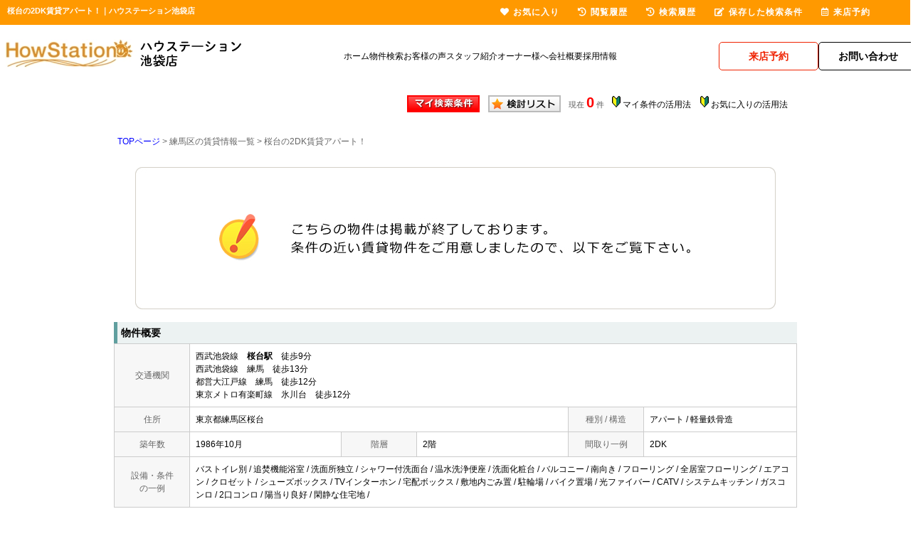

--- FILE ---
content_type: text/html; charset=Shift_JIS
request_url: https://www.homes-ikebukuro.com/s_r_26318/
body_size: 6391
content:
<html>
<head>
<!-- Google Tag Manager -->
<script>(function(w,d,s,l,i){w[l]=w[l]||[];w[l].push({'gtm.start':
new Date().getTime(),event:'gtm.js'});var f=d.getElementsByTagName(s)[0],
j=d.createElement(s),dl=l!='dataLayer'?'&l='+l:'';j.async=true;j.src=
'https://www.googletagmanager.com/gtm.js?id='+i+dl;f.parentNode.insertBefore(j,f);
})(window,document,'script','dataLayer','GTM-5W9L3TG');</script>
<!-- End Google Tag Manager -->
<meta http-equiv="Content-Type" content="text/html; charset=Shift_JIS">
<meta http-equiv="Content-Script-Type" content="text/javascript">
<meta http-equiv="Content-Style-Type" content="text/css">
<title>桜台の2DK賃貸アパート！｜ハウステーション池袋店</title>

<meta name="description" content="桜台の2DK賃貸アパート！池袋の賃貸アパートならハウステーション池袋店までお気軽にご相談ください。">

<meta name="keywords" content="桜台,賃貸,アパート,2DK,ハウステーション池袋店">

<link rel="stylesheet" href="/css/base.css" type="text/css">
<link rel="stylesheet" href="/css/common.css" type="text/css">
<link rel="stylesheet" href="/css/print.css" type="text/css">
<link rel="stylesheet" href="/css/top2.css" type="text/css">
<!--Fonticon start !!no touch!!-->
<link href="//use.fontawesome.com/releases/v5.9.0/css/all.css" rel="stylesheet">
<!--Fonticon end !!no touch!!-->
<script src="/analysis/analyze_js.php" type="text/javascript"></script>
<meta name="viewport" content="width=1024">
<meta http-equiv="X-UA-Compatible" content="IE=edge">
<script type="text/javascript" src="/js/smart.js"></script>
<link rel="stylesheet" href="/thumbnail.css" type="text/css">
<link rel="stylesheet" href="/js/baguetteBox/baguetteBox.min.css" type="text/css">
<link rel="stylesheet" href="/css/top2.css" type="text/css">
<script type="text/javascript" src="//code.jquery.com/jquery-1.10.2.min.js"></script>
<script type="text/javascript" src="/js/jQueryAutoHeight.js"></script>
<script type="text/javascript">
	jQuery(function($){
	    $('.rireki_block ul').autoHeight({column:5});
	});
</script>
<script type="text/javascript" src="/js/search_new.js"></script>
<script type="text/javascript" src="/js/baguetteBox/baguetteBox.min.js"></script>
<script type="text/javascript" src="/js/thumbnail.js"></script>

<script type="text/javascript" src="//maps.google.com/maps/api/js?key=AIzaSyAml4EhstOLpbVS-I3pN2TMqrb_0p5smyI&sensor=false&libraries=panoramio"></script>
<script type="text/javascript" src="/js/google_map.js"></script>
<script type="text/javascript">
var lat = 35.743942;
var lng = 139.6584735;
var icon = "/img/gicon1.gif";
var shadow = "http://maps.google.co.jp/mapfiles/ms/icons/msmarker.shadow.png";
var title = "";

$(function() {
	baguetteBox.run('.baguetteBox_wrap');

	initialize_map();
	panoramio_set();
	$('#mail_conf').click(function(){
		$('#mail_conf_form').submit();
		return false;
	});
});
</script>

<!-- #5781 問合せ用 -->
<script src="//ajax.googleapis.com/ajax/libs/jquery/1.7/jquery.min.js"></script>
<script defer src="/js/rooms_inquiry.js"></script>
<script type="text/javascript">
function MailSubmit() {
	return rooms.inquiry.check();
}
</script>

<style>
img.mainImage {
	max-width: 680px;
	max-height: 450px;
}
ul.subImage img {
	border:2px solid #ffffff;
}
ul.subImage img.sel {
	border:2px solid #000000 !important;
}
.none {
	display:none;
}
#baguetteBox-slider img {
	max-width: 90% !important;
	max-height: calc(100% - 48px) !important;
	margin: 24px 5% !important;
}
#baguetteBox-slider figcaption {
	top:0px !important;
	height: 24px !important;
	font-size:18px !important;
	line-height:24px !important;
}


/* panorama */
ul.subPano{
	margin: 0;
	padding: 0;
}

ul.subPano li{
	float:left;
	width:70px;
	height:54px;
	padding:3px;
	cursor:pointer;
	list-style-type:none;
}

ul.subPano li img{
	_height:43px;
	width: 70px;
	height: 54px;
	object-fit: cover;
}
ul.subPano img {
	border:2px solid #ffffff;
}
ul.subPano img.sel {
	border:2px solid #000000 !important;
}
</style>

<!-- /#5781 問合せ用 -->
<script src="/js/jquery.1.5.2.min.js" type="text/javascript" charset="utf-8"></script>
<script src="/js/jquery.cookie.js" type="text/javascript" charset="UTF-8"></script>
<script src="/js/change_mode.js" type="text/javascript" charset="utf-8"></script>
<script type="text/javascript" src="/js/smart.js"></script>

</head>
<body>
<!-- Google Tag Manager (noscript) -->
<noscript><iframe src="https://www.googletagmanager.com/ns.html?id=GTM-5W9L3TG"
height="0" width="0" style="display:none;visibility:hidden"></iframe></noscript>
<!-- End Google Tag Manager (noscript) -->



<div align="center"><h1>桜台の2DK賃貸アパート！｜ハウステーション池袋店</h1></div>

	<span id="view_smart"><a href="/s_r_26318/" id="show_smart"><img src="/img/sh.jpg"></a></span>
	<span id="view_pc"><a href="/index.html" id="show_pc">PC</a></span>

<!--header -->
<!--header-->

<header>
    <div class="new_head_inner">
        <div class="new_header_box">
            <div class="new_header_logo"><a href="/"><img src="/img/new_top/n_logo.webp" alt="ハウステーション池袋店"></a></div>
            <ul class="new_header_conts">
                <li><a href="/">ホーム</a></li>
                <li><a href="/search.php">物件検索</a></li>
                <li><a href="/voice2/">お客様の声</a></li>
                <li><a href="/staff2/">スタッフ紹介</a></li>
                <li><a href="https://www.chintaisenmon.jp/kanri/" target="_blank">オーナー様へ</a></li>
                <li><a href="/company/">会社概要</a></li>
                <li><a href="https://www.howstation.com/1/rec_arb/" target="_blank">採用情報</a></li>
            </ul>
            <ul class="new_header_inq">
                <li>
                    <div class="com_action_btn">
                        <a href="https://chat.homes-ikebukuro.com/reserve_regist/" target="blank" id="ga_vis_click" class="com_m_btn n_h_com_btn">
                            <span class="com_m_btn_in">
                                <span class="com_m_btn_in_txt">来店予約</span>
                            </span>
                        </a>
                    </div>
                </li>
                <li>
                    <div class="com_action_btn">
                        <a href="/inquiry.php" id="ga_inq_click" class="com_m_btn">
                            <span class="com_m_btn_in">
                                <span class="com_m_btn_in_txt">お問い合わせ</span>
                            </span>
                        </a>
                    </div>
                </li>
            </ul>
        </div>
    </div>
</header>

<!--/header-->
<!--header end -->


<div class="container">
<a name="top"></a>
<table width="960" border="0" align="center" cellpadding="5" cellspacing="0">
    <tr>
        <td height="28"><table width="550" align="right" cellpadding="2" cellspacing="2">
          <tr>
            <td align="center"><a href="../my_search.php"><img src="../img/sho-my.png" /></a></td>
            <td align="center"><a href="../favorite.php"><img src="../img/sho-kento-l.png" /></a></td>
            <td align="center"><font class="f11g">現在</font> <font class="f-kensu">0</font> <font class="f11g">件</font></td>
            <td align="center"><img src="../img/wakaba.gif" /> <a href="../mysearch/index.html" target="_blank">マイ条件の活用法</a></td>
            <td align="center"><img src="../img/wakaba.gif" /> <a href="../favorite/index.html" target="_blank">お気に入りの活用法</a></td>
          </tr>
        </table></td>
  </tr>
  <tr>
    <td align="left"><p class="pan"><a href="/">TOPページ</a> > <a href="/list/1-4/0-1395/"><font class="pan">練馬区の賃貸情報一覧</font></a> > <font class="pan"> 桜台の2DK賃貸アパート！</font></p></td>
  </tr>
</table>
<table width="960" border="0" cellspacing="0" align="center">
  <tr>
  <td align="center"><!--form name="form1" method="get" action="../mail.php" onSubmit="return countCheck()"-->
    <table width="960" border="0" align="center" cellpadding="0" cellspacing="0">
  <tr>
    <td height="28" align="center" valign="top"><div align="center"><br />
      <img src="/img/closed.jpg" /><br />
      <br />
    </div>
      <table width="960" border="0" align="center" cellpadding="0" cellspacing="0">
        <tr>
          <td height="30" class="sho_title"><h3>物件概要</h3></td>
        </tr>
      </table>
      <table width="960" border="0" align="center" cellpadding="8" cellspacing="0" class="sho_koumoku">
        <tr bgcolor="#FFFFFF">
          <th width="10%" height="20" align="center" scope="row">交通機関</th>
          <td height="20" colspan="5">西武池袋線　<strong>桜台駅</strong>　徒歩9分<br />
             
            西武池袋線　練馬　徒歩13分 <br />
            
             
            都営大江戸線　練馬　徒歩12分 <br />
            
             
            東京メトロ有楽町線　氷川台　徒歩12分 <br />
            
            <!-- 
            -　-　-
            --></td>
        </tr>
        <tr>
          <th width="10%" height="20" align="center" scope="row">住所</th>
          <td height="20" colspan="3">東京都練馬区桜台</td>
          <th width="10%" height="20" align="center" scope="row">種別 / 構造</th>
          <td width="20%" height="20">アパート / 軽量鉄骨造
            <!--東京都練馬区桜台5--></td>
        </tr>
        <tr>
          <th height="20" align="center" scope="row">築年数</th>
          <td width="20%" height="20">1986年10月</td>
          <th width="10%" height="20" align="center" scope="row">階層</th>
          <td width="20%" height="20">2階</td>
          <th height="20" align="center" scope="row">間取り一例</th>
          <td height="20">2DK</td>
        </tr>
        <tr>
          <th height="20" align="center" scope="row">設備・条件<br />
            の一例</th>
          <td height="20" colspan="5">バストイレ別&nbsp;/&nbsp;追焚機能浴室&nbsp;/&nbsp;洗面所独立&nbsp;/&nbsp;シャワー付洗面台&nbsp;/&nbsp;温水洗浄便座&nbsp;/&nbsp;洗面化粧台&nbsp;/&nbsp;バルコニー&nbsp;/&nbsp;南向き&nbsp;/&nbsp;フローリング&nbsp;/&nbsp;全居室フローリング&nbsp;/&nbsp;エアコン&nbsp;/&nbsp;クロゼット&nbsp;/&nbsp;シューズボックス&nbsp;/&nbsp;TVインターホン&nbsp;/&nbsp;宅配ボックス&nbsp;/&nbsp;敷地内ごみ置&nbsp;/&nbsp;駐輪場&nbsp;/&nbsp;バイク置場&nbsp;/&nbsp;光ファイバー&nbsp;/&nbsp;CATV&nbsp;/&nbsp;システムキッチン&nbsp;/&nbsp;ガスコンロ&nbsp;/&nbsp;2口コンロ&nbsp;/&nbsp;陽当り良好&nbsp;/&nbsp;閑静な住宅地&nbsp;/&nbsp;</td>
        </tr>
      </table>

<div class="koda_list_wrap">
  <div class="sho_title2"><h3>こだわり条件から練馬区の物件を探す</h3></div>
  <div class="area_zokusei_link"><ul><li><a href="/list/1-4-6/0-1395-1_2/">練馬区+バストイレ別</a></li><li><a href="/list/1-4-6/0-1395-1_5/">練馬区+追焚機能浴室</a></li><li><a href="/list/1-4-6/0-1395-1_8/">練馬区+洗面所独立</a></li><li><a href="/list/1-4-6/0-1395-1_10/">練馬区+シャワー付洗面台</a></li><li><a href="/list/1-4-6/0-1395-1_13/">練馬区+温水洗浄便座</a></li><li><a href="/list/1-4-6/0-1395-1_275/">練馬区+洗面化粧台</a></li><li><a href="/list/1-4-6/0-1395-6_17/">練馬区+システムキッチン</a></li><li><a href="/list/1-4-6/0-1395-6_234/">練馬区+ガスコンロ</a></li><li><a href="/list/1-4-6/0-1395-6_236/">練馬区+2口コンロ</a></li><li><a href="/list/1-4-6/0-1395-2_42/">練馬区+バルコニー</a></li><li><a href="/list/1-4-6/0-1395-2_203/">練馬区+南向き</a></li><li><a href="/list/1-4-6/0-1395-3_81/">練馬区+フローリング</a></li><li><a href="/list/1-4-6/0-1395-3_83/">練馬区+全居室フローリング</a></li><li><a href="/list/1-4-6/0-1395-3_490/">練馬区+エアコン</a></li><li><a href="/list/1-4-6/0-1395-5_130/">練馬区+TVインターホン</a></li><li><a href="/list/1-4-6/0-1395-5_134/">練馬区+宅配ボックス</a></li><li><a href="/list/1-4-6/0-1395-5_135/">練馬区+敷地内ごみ置</a></li><li><a href="/list/1-4-6/0-1395-5_136/">練馬区+駐輪場</a></li><li><a href="/list/1-4-6/0-1395-5_138/">練馬区+バイク置場</a></li><li><a href="/list/1-4-6/0-1395-5_140/">練馬区+光ファイバー</a></li><li><a href="/list/1-4-6/0-1395-5_143/">練馬区+CATV</a></li><li><a href="/list/1-4-6/0-1395-4_110/">練馬区+クロゼット</a></li><li><a href="/list/1-4-6/0-1395-4_113/">練馬区+シューズボックス</a></li><li><a href="/list/1-4-6/0-1395-8_172/">練馬区+陽当り良好</a></li><li><a href="/list/1-4-6/0-1395-8_173/">練馬区+閑静な住宅地</a></li><li><a href="/list/1-4-6/0-1395-11_521/">練馬区+室内洗濯機置き場</a></li></ul></div>
</div>

<div class="latest_keyword_wrap">
  <div class="sho_title2"><h3>最近検索した条件一覧</h3></div>
  
</div>

      <br />
      <table width="960" border="0" align="center" cellpadding="5" cellspacing="0" class="sho_head">
        <tr>
          <td height="100" scope="row"><table width="98%" border="0" align="center" cellpadding="10" cellspacing="0">
            <tr>
              <td colspan="3" valign="bottom" scope="row"><img src="/img/hp.gif" alt="ホームページを見てと伝えてください" /></td>
            </tr>
            <tr>
              <td valign="bottom" scope="row"><span class="yachin">池袋店</span><br />
                <span class="f13b">〒171-0021<br />
                  東京都豊島区西池袋5-2-10 2F</span></td>
              <td scope="row"><span class="tel">TEL : 0120-952-813</span><br />
                お問合わせNO：<img src="/img/rhs.gif" /><span class="f13b">M468-1022AT</span></td>
              <td scope="row"><p class="f13b">空室情報の確認や詳細を知りたい方<br />
                お問合せはお気軽にお問合せください！</p></td>
            </tr>
          </table>
            <table width="100%" border="0" cellpadding="5" cellspacing="0">
              <tr>
                <td width="260" align="left"></td>
              </tr>
          </table></td>
      </table></td>
  </tr>
  <tr>
    <td height="28" align="right" valign="top">
      <br />
    <input type="hidden" name="sel_room_id2" value="37661" /></td>
  </tr>
  <tr><td><table width="800" border="0" align="center" cellpadding="10" cellspacing="10">
  <tr>
    <td align="right" scope="row"><a href="/favorite.php"><img src="/img/f-fav.jpg" width="260" height="60" /></a></td>
    <td align="left"><a href="/search.php"><img src="/img/f-search.jpg" width="260" height="60" /></a></td>
    <td align="left"><a href="/inquiry.php"><img src="/img/f-inq.jpg" width="260" height="60" /></a></td>
  </tr>
</table></td></tr>
</table>
 
    <!--/form-->
  <tr>
    <td height="30" colspan="2" align="right"><a href="#top">▲ページのTOPへ戻る</a></td>
    </tr>
</table>
<br>
</td>
</tr>
</table>
</div><!--container=end-->


<!--footer -->
<!--footer-->

<footer>
    <div class="n_footer_inner">
        <div class="n_footer_box">
            <div class="n_footer_tel">
                <div class="n_footer_tel_img"><img src="/img/new_top/n_footer_tel.webp" alt=""></div>
                <div class="n_footer_txt">
                    <p>お電話のお問合わせ</p>
                    <strong>03-3590-2211</strong>
                    <span>受付時間 10:00～18:00 /定休日 毎週火・水曜日</span>
                </div>
            </div>
            <div class="n_footer_btn"><a href="/inquiry.php" id="ga_inq_f_click">
                    <span><img src="/img/new_top/n_footer_mail.webp" alt=""></span>
                    メールでお問合わせ
                </a></div>
            <div class="n_footer_btn"><a href="https://chat.homes-ikebukuro.com/reserve_regist/" id="ga_vis_f_click" target="blank">
                    <span><img src="/img/new_top/n_footer_riten.webp" alt=""></span>
                    来店予約
                </a></div>
            <div class="n_footer_btn"><a href="/line/" id="ga_line_f_click" target="_blank">
                    <span><img src="/img/new_top/n_footer_line.webp" alt=""></span>
                    LINEでお部屋探し
                </a></div>
        </div>
        <div class="n_footer_box02">
            <ul>
                <li>
                    <div class="n_footer_title"><i class="fas fa-chevron-right"></i>駅・エリアから探す</div>
                    <div class="n_footer_unification">
                        <a href="/list/1-2-3/0-583-6376/index.html"><span>平和台</span></a>
                        <a href="/list/1-2-3/0-583-6377/index.html"><span>氷川台</span></a>
                        <a href="/list/1-2-3/0-583-4817/index.html"><span>小竹向原</span></a>
                        <a href="/list/1-2-3/0-583-6378/index.html"><span>千川</span></a>
                        <a href="/list/1-2-3/0-583-6379/index.html"><span>要町</span></a>
                        <a href="/list/1-2-3/0-429-488/"><span>池袋</span></a>
                        <a href="/list/1-2-3/0-583-6380/"><span>東池袋</span></a>
                        <a href="/list/1-2-3/0-2032-10050/"><span>雑司ヶ谷</span></a>
                        <a href="/list/1-2-3/0-2032-10051/"><span>西早稲田</span></a>
                        <a href="/list/1-2-3/0-2032-9694/"><span>東新宿</span></a>
                        <a href="/list/1-2-3/0-429-4786/"><span>江古田</span></a>
                        <a href="/list/1-2-3/0-429-4785/"><span>東長崎</span></a>
                        <a href="/list/1-2-3/0-429-4784/"><span>椎名町</span></a>
                        <a href="/list/1-2-3/0-429-4788/"><span>練馬</span></a>
                        <a href="/list/1-2-3/0-848-4748/"><span>大山</span></a>
                        <a href="/list/1-2-3/0-95-631/"><span>板橋</span></a>
                        <a href="/list/1-2-3/0-91-584/"><span>大塚</span></a>
                        <a href="/list/1-2-3/0-91-583/"><span>目白</span></a>
                        <a href="/list/1-2-3/0-437-582/"><span>高田馬場</span></a>
                        <a href="/list/1-2-3/0-91-581/"><span>新大久保</span></a>
                        <a href="/list/1-2-3/0-91-231/"><span>新宿</span></a>
                        <a href="/list/1-2-3/0-194-756/"><span>大久保</span></a>
                        <a href="/list/1-2/0-580/"><span>早稲田</span></a>
                        <a href="/list/1-2-3/0-580-6348/"><span>落合</span></a>
                        <a href="/list/1-2-3/0-114-758/"><span>中野</span></a>
                        <a href="/list/1-2-3/0-589-6328/"><span>中野坂上</span></a>
                        <a href="/list/1-2-3/0-589-757/"><span>東中野</span></a>
                        <a href="/list/1-2-3/0-589-9078/"><span>落合南長崎</span></a>
                        <a href="/list/1-2-3/0-437-4826/"><span>沼袋</span></a>
                        <a href="/list/1-2-3/0-437-4825/"><span>新井薬師前</span></a>
                        <a href="/list/1-2-3/0-437-4824/"><span>中井</span></a>
                    </div>

                    <div class="n_footer_title"><i class="fas fa-chevron-right"></i>学校から探す</div>
                    <a href="/rikkyo/"><span>立教大学生向け物件情報</span></a>
                    <a href="/waseda/"><span>早稲田大学生向け物件情報</span></a>

                </li>
                <li>
                    <div class="n_footer_title"><i class="fas fa-chevron-right"></i>種別から探す</div>
                    <a href="/list/1-5/0-1/"><span>アパート</span></a>
                    <a href="/list/1-5/0-2/"><span>マンション</span></a>
                    <a href="/list/1-5/0-3/"><span>戸建て賃貸・貸家</span></a>
                </li>
                <li>
                    <div class="n_footer_title"><i class="fas fa-chevron-right"></i>間取りから探す</div>
                    <a href="/list/1-8/0-0/"><span>ワンルーム</span></a>
                    <a href="/list/1-8/0-1/"><span>1K</span></a>
                    <a href="/list/1-8/0-2/"><span>1DK</span></a>
                    <a href="/list/1-8/0-3/"><span>1LDK</span></a>
                    <a href="/list/1-8/0-4/"><span>2K</span></a>
                    <a href="/list/1-8/0-5/"><span>2DK</span></a>
                    <a href="/list/1-8/0-6/"><span>2LDK</span></a>
                    <a href="/list/1-8/0-7/"><span>3DK</span></a>
                    <a href="/list/1-8/0-8/"><span>3LDK</span></a>
                    <a href="/list/1-8/0-9/"><span>4LDK</span></a>
                </li>
                <li>
                    <div class="n_footer_title"><i class="fas fa-chevron-right"></i>特集から探す</div>
                    <div class="n_footer_items_wrap">
                        <div>
                            <a href=""><span>区から検索</span></a>
                            <a href="/list/1-9/0-10/"><span>駅近</span></a>
                            <a href="/list/1-8-8-8-8-8-8-8/0-0-1-2-3-4-5-6/"><span>一人暮らし・シングル</span></a>
                            <a href="/list/1-8-8-8/0-0-1-2/"><span>学生向け</span></a>
                            <a href="/list/1-28/0-2/"><span>二人入居可</span></a>
                            <a href="/list/1-8-8-8-8-8-8-8-8-8-8-8-8/0-2-3-4-5-6-7-8-9-10-11-12-13/"><span>ファミリー</span></a>
                            <a href="/list/1-8-8-8-8-8-8-8-8/0-2-3-4-5-6-7-8-9/"><span>新婚・カップル</span></a>
                            <a href="/list/1-28/0-15/"><span>ルームシェア</span></a>
                            <a href="/list/1-28/0-4/"><span>女性限定</span></a>
                            <a href="/list/1-28/0-13/"><span>ペット可</span></a>
                            <a href="/list/1-28/0-0/"><span>楽器相談可</span></a>
                        </div>
                        <div>
                            <a href="/list/1-10/0-6/"><span>新築・築浅</span></a>
                            <a href="/list/1-6/0-11_459/"><span>分譲賃貸</span></a>
                            <a href="/list/1-6/0-9_320/"><span>デザイナーズ</span></a>
                            <a href="/list/1-22/0-0/"><span>敷金ゼロ</span></a>
                            <a href="/list/1-23/0-0/"><span>礼金ゼロ</span></a>
                            <a href="/list/1-22-23/0-0-0/"><span>敷金礼金ゼロ</span></a>
                            <a href="/list/1-6/0-1_2/"><span>バストイレ別</span></a>
                            <a href="/list/1-6/0-3_81/"><span>フローリング</span></a>
                            <a href="/list/1-6/0-5_131/"><span>オートロック</span></a>
                            <a href="/list/1-6/0-1_8/"><span>洗面所独立</span></a>
                        </div>
                        <div>
                            <a href="/list/1-6/0-2_79/"><span>リノベーション</span></a>
                            <a href="/list/1-6/0-3_85/"><span>ロフト</span></a>
                            <a href="/list/1-6/0-2_29/"><span>角部屋</span></a>
                            <a href="/list/1-6/0-2_26/"><span>最上階</span></a>
                            <a href="/list/1-6/0-2_52/"><span>庭付き</span></a>
                            <a href="/list/1-6/0-5_138/"><span>バイク置場</span></a>
                            <a href="/list/1-6/0-5_134/"><span>宅配ボックス</span></a>
                            <a href="/list/1-6/0-2_42/"><span>バルコニー</span></a>
                            <a href="/list/1-6/0-6_18/"><span>カウンターキッチン</span></a>
                        </div>
                    </div>
                </li>
            </ul>
            <div class="n_footer_company_info">
                <div class="n_footer_txt02"><a href="/pdf/k_tena.pdf" target="_blank"><i class="fas fa-chevron-right"></i>入居申込書【個人】</a></div>
                <div class="n_footer_txt02"><a href="/pdf/f_tena.pdf" target="_blank"><i class="fas fa-chevron-right"></i>入居申込書【法人】</a></div>
                <div class="n_footer_txt02"><a href="/pdf/k_park.pdf" target="_blank"><i class="fas fa-chevron-right"></i>駐車場申込書【個人】</a></div>
                <div class="n_footer_txt02"><a href="/pdf/f_park.pdf" target="_blank"><i class="fas fa-chevron-right"></i>駐車場申込書【法人】</a></div>
                <div class="n_footer_txt02"><a href="https://www.aoyama-fudosan.com/" target="_blank"><i class="fas fa-chevron-right"></i>東京の不動産投資・収益物件</a></div>
                <div class="n_footer_txt02"><a href="https://www.howstation.com/sale/" target="_blank"><i class="fas fa-chevron-right"></i>東京の不動産売却・買取</a></div>
                <div class="n_footer_logo"><a href="/"><img src="/img/new_top/n_footer_logo.webp" alt="ハウステーション上石神井店"></a></div>
                <p>東京都豊島区西池袋5-2-10-2F<br>
          受付時間 10:00～18:00 <br>
          定休日 毎週火・水曜日</p>
            </div>
        </div>
        <ul class="n_footer_box03">
            <li><a href="/">ホーム</a></li>
            <li><a href="/search.php">物件検索</a></li>
            <li><a href="/voice2/">お客様の声</a></li>
            <li><a href="/staff2/">スタッフ紹介</a></li>
            <li><a href="https://www.chintaisenmon.jp/kanri/" target="_blank">オーナー様へ</a></li>
            <li><a href="/company/">会社概要</a></li>
            <li><a href="https://www.howstation.com/1/rec_arb/" target="_blank">採用情報</a></li>
            <li><a href="/privacy">個人情報保護方針</a></li>
        </ul>
        <div class="f_copyright">
            <a href="http://www.j-s-p.com" target="_blank">不動産 ホームページ作成</a><a href="https://www.web-hakase.com/" target="_blank">博士.com</a><a href="https://www.kaiyousankotu.com/" target="_blank">海洋散骨</a>
            Copyright (C) ハウステーション池袋店 All Rights Reserved.
        </div>
    </div>
</footer>


<!--/footer-->

<div class="new_header smart_off">
    <div class="new_header_inner">
        <div class="new_header_menu">
            <ul>
                <!--li><a href="/search.php"><i class="fas fa-search"></i>物件検索</a></li-->
                <li><a href="/favorite.php"><i class="fas fa-heart"></i>お気に入り</a></li>
                <li><a href="/footprint/"><i class="fas fa-history"></i>閲覧履歴</a></li>
                <li><a href="javascript:void(0);" onclick="openHistoryList(this);"><i class="fas fa-history"></i>検索履歴</a></li>
                <li><a href="/my_search.php"><i class="fas fa-edit"></i>保存した検索条件</a></li>
                <li class="new_h_reserv"><a href="https://chat.homes-ikebukuro.com/reserve_regist/" target="_blank"><i class="far fa-calendar-alt"></i>来店予約</a></li>
            </ul>
        </div>
    </div>
</div>
<script type="text/javascript" src="/js/search_history.js"></script>
<!--footer end -->

<!--<br>
<br><div align="center"><input type="button" value="閉じる" onClick="window.close()"></div><br>-->
<form name="form2" method="get" action="../mail.php">
  <input type="hidden" name="room_id">
</form>
<script type="text/javascript" src="../js/shosai.js"></script>


</body>
</html>

--- FILE ---
content_type: text/css
request_url: https://www.homes-ikebukuro.com/css/base.css
body_size: 15706
content:
@charset "shift_jis";
/*@media screen and (min-width: 769px){*/
/* CSS Document */

/*****base.cssルール*******/
/*
サイト別のデザインCSSは記入しない。
サイト共通テンプレのCSSのみ記入しています。
master管理者以外の記入をしない。
*/

/*ＴＯＰスマホ切り替え*/
#view_smart{
display: none;
}
#view_pc{
display: none;
}

/*全ページ共通項目*/
img{
	border:0;
}

body {
	color : #000000;
	font-size: 12px;
	font-weight:normal;
	line-height:18px;
	text-align: left;
	background: #FFFFFF;
	margin:0;
	padding:0;
	font-family: 'メイリオ',Meiryo,'ＭＳ Ｐゴシック','MS PGothic',sans-serif;
}

/*幅をサイトに合わせる*/

.container{
	width:1100px;
	margin:0 auto;
	background-color:#FFF;/*bodyの内側の色（サイト全体に反映）*/
	overflow:hidden;
}

#container2 {
	margin: 0px;
	width: 760px;
	border: 1px solid #999999;
}

table,tr,td{
	font-size:12px;
	font-weight:normal;
	line-height:18px;
	color: #000000;
}

/*H1はcommon.cssに設定しています*/

H2{
	color : #000000;
	font-size :12px;
	font-weight : normal;
	margin:0;
	line-height: normal;
	text-decoration: none;
}

H3{
	font-size : 14px;
	font-weight : bold;
	margin:0;
	line-height: normal;
	text-decoration: none;
}

.sub_title{
	padding:10px;
	border-left:solid 5px #000000;
	background-color:#F2F2F2;
}

.rss_textcolor{
	color:#777777
}

#jsp{
	width:1000px;
	height:18px;
	font-size:12px;
	text-align:right;
}

/*サイト統一tableカラー（線の色）<tr>は基本白*/
.bgcolor{
	background-color:#CCC;
}
	
.bgcolor tr{
	background-color:#FFF;
}

.l-roomlist {
    width: 780px;
    float: right;
}

.l-sidenavi {
    width: 200px;
    float: left;
    margin-right: 20px;

}

/*リスト共通関連項目*/

ul.pager {
	float: right;
	font-style: normal;
	list-style: none;
	margin:0px;
}
ul.pager li {
	float: left;
	margin-right: 5px;
	margin-bottom: 5px;
	border: 1px #CCC solid;/*枠の色*/
	font-weight: bold;
}
ul.pager li a {
	display: block;
	padding: 3px 8px;
	color: #333;/*フォントの色*/
	background-color: #FFF;/*マウスアウト時の背景*/
}
ul.pager li a:link,
ul.pager li a:visited {
	text-decoration: none;
}
ul.pager li a:hover,
ul.pager li a:active {
	background-color: #FF8C00;/*オンマウス時の背景*/
	color: #FFF;/*フォントの色*/
	text-decoration: none;
}
ul.pager li strong {
	display: block;
	padding: 3px 8px;
	background: #CCC;/*背景色*/
	color: #FFFFFF;/*フォントの色*/
	text-decoration: none;
}

.count{
	font-size:20px;
	line-height:28px;
	color:#F00;
	font-weight:bold;
	font-family: 'メイリオ',Meiryo,'ＭＳ Ｐゴシック','MS PGothic',sans-seri
}
/*リスト検索条件保存ボタン*/
.list_mysch_btn {
    color: #333;
    text-decoration: none;
    padding: 5px;
    background: #eee;
    border: 1px solid #aaa;
    box-shadow: 0px 2px #aaaaaa;
    border-radius: 5px;
    box-sizing: border-box;
    display: block;
    text-align: center;
}
.list_mysch_btn:hover {
    padding: 5px;
    box-shadow: 0px 1px #aaaaaa;
    margin-top: 1px;
}

/*リスト表示方法104029追加*/
ul.show {
	float: right;
	font-style: normal;
	list-style: none;
}
ul.show li {
	float: left;
	margin-right: 5px;
	border: 1px #3366FF solid;/*枠の色*/
	font-weight: bold;
}
ul.show li a {
	display: block;
	padding: 2px 5px;
	color: #3366FF;/*フォントの色*/
	background-color: #FFFFFF;/*背景色*/
}
ul.show li a:link,
ul.show li a:visited {
	text-decoration: none;
}
ul.show li a:hover,
ul.show li a:active {
	background-color: #ffff99;/*オンマウス時背景色*/
	text-decoration: none;
}

/*リストのこだわり条件・条件検索項目のタイトル部分の色*/
.list_menu {
	font-size: 14px;
	line-height: 18px;
	font-weight:bold;
	color: #000;
	background-color: #DEEBEB;
	font-family:'ヒラギノ角ゴ Pro W3', 'Hiragino Kaku Gothic Pro', 'メイリオ', Meiryo, 'ＭＳ Ｐゴシック', sans-serif;
}

/*リスト、お気に入り、物件詳細の項目タイトル1段目のカラー*/
.list_headr {
	font-size: 12px;
	font-weight:bold;
	color: #333333;
	background-color: #F5F0E7;
	text-align: center;
	border-right:1px solid #CCCCCC;
	border-bottom:1px dotted #000000;
}

.list_he {
	background-image:url(/img/search-ti.jpg);
}

/*リスト、お気に入り、物件詳細の項目タイトル1段目のリンクカラー*/
.list_headr a:link{
	color:#FFF;
	text-decoration:none;
	}

/*リスト、お気に入り、物件詳細の項目タイトル2段目のカラー*/
.list_headr2 {
	font-size: 12px;
	font-weight:bold;
	color: #333333;
	background-color: #F0FFF0;
	text-align: center;
	border-right:1px solid #CCCCCC;
	border-bottom:1px dotted #000000;
}
/*リスト、お気に入り、物件詳細の項目タイトル2段目のリンクカラー*/
.list_headr2 a:link{
	color:#FFF;
	text-decoration:none;
	}
	
/*リストの一覧部分の項目（ｂは家賃部分の色）*/
.list_row_data{
	background-color:#FFF;
	font-size:12px;
	line-height:18px;
	color:#000;
	text-align:center;
	border:1px solid #CCCCCC;

}

.list_row_data2{
	background-color:#F2F2F2;
	font-size:12px;
	line-height:18px;
	color:#000;
	text-align:center;
	border-bottom:1px dotted #000000;
}

.list_row_data b{
	color:#F00;
}

/*リスト一覧項目の線色*/
#list_row_data_margin{
	width:100%;
	background-color:#CCCCCC;
}

#list_row_data_margin td{
	background-color:#FFF;
}

/*リスト一覧画像オンマウスの色*/
.list_room_link {
	color: #3333FF;
	background-color: #FFFFFF;/*背景色*/
	border: 2px #FFFFFF solid;/*枠の色*/
}
.list_room_link a {
	display: block;
}
.list_room_link a:link,
.list_room_link a:visited {
	display: block;
	text-decoration: none;
	border: 2px #FFFFFF solid;/*枠の色*/
}
.list_room_link a:hover,
.list_room_link a:active {
	display: block;
	color: #FFFFFF;
	text-decoration: none;
	border: 2px #3366FF solid;/*枠の色*/
}

/*リスト写真一覧・間取り一覧の物件背景*/
.list_p_picture_bg {
	font-size: 12px;
	line-height: 18px;
	background-color: #FFFFFF;
	text-align: center;
}

/*リスト写真一覧・間取り一覧の項目背景*/
.list_p_koumoku_bg {
	font-size: 12px;
	line-height: 18px;
	background-color: #F2F2F2;
	text-align: center;
}

/*リスト写真一覧・間取り一覧の物件背景の線の色*/
.list_madori_picture_bg{
	background-color: #CCCCCC;
	margin:10px 0 10px 0;
}


/*リスト一覧背景（線の色）*/
.list_itiran_bg{
	border-top:1px solid #CCCCCC;
	border-left:1px solid #CCCCCC;
	border-right:1px solid #CCCCCC;
}

/*リスト一覧ページツールチップ用*/
.tooltip {/*ツールチップの対象要素*/
    position: relative;
    display: inline-block;
 
}
 
.tooltip .tooltiptext {
    visibility: hidden;
    width: 320px;
    background-color: #FFF;
    padding: 5px;
    border-radius: 6px;
    position: absolute;
    font-size: 12px;
    z-index: 1;
    margin-top: 10px;
    border: black solid 1px;
    left: -158px;
}
 
.tooltip:hover .tooltiptext {
    visibility: visible;
}
.tooltip .tooltiptext::after {/*吹き出しのアロー部分*/
    content: " ";
    position: absolute;
    bottom: 100%; 
    left: 50%;
    margin-left: -5px;
    border-width: 5px;
    border-style: solid;
    border-color: transparent transparent black transparent;
}
 
.tooltip .tooltiptext {/*表示させる際のアニメーションエフェクト。透明にしておく*/
    opacity: 0;
    transition: opacity 1s;
}
 
.tooltip:hover .tooltiptext {/*マウスホバーでアニメーションしながら表示*/
    opacity: 1;
}

/*マップリスト一覧ページ用*/

.list_map{
	width:100%;
}

.search_list_map{
	width:1000px;
   width : -webkit-calc(100% - 302px) ;
   width : calc(100% - 302px) ;
	overflow:hidden;
	margin:0px 0px 0px 240px;
	padding:0px 0px 0px 0px;
}

.search_list_map_asp{
	margin:0px 0px 0px 0px;
	padding:0px 0px 0px 0px;
}

.list_position{
	width:220px;
	float:left;
}

#map_canvas{
	width:100%;
	height:700px;
}

#map_canvas2{
	width:100%;
	height:400px;
	overflow:none;
}

div.list_map_bukken2{
	border:solid 1px #CCC;
	clear:both;
	margin:3px 0px 0px 0px;
	padding:5px;
	overflow:hidden;
}

.list_map_bukken2 div{
	float:left;
}

.list_map_bukken2 img{
	max-width:120px;
	max-height:100px;
	margin:0px 5px 0px 0px;
	padding:0px 0px 0px 0px;
}

.list_map_bukken2 table{
	float:left;
}

.list_map_bukken2 span{
	color:#FF0000;
}

.list_map_bukken3 a{
	font-size:10px;
	width:60px;
	line-height:20px;
	margin:2px 2px 0px 0px;
	padding:2px;
	background:#F2F2F2;
	border:solid 1px #CCC;
	display:block;
	float:left;
	text-align:center;
	text-decoration:none;
}

.list_map_bukken3 a:hover{
	color:#FFF;
	background:#333;
	border:solid 1px #333;
}
	
/*リスト関連項目ここまで*/


/*マイ検索条件*/
.my_sh_row{
	width:800px;
	margin-bottom:20px;
}
.my_title_top{
	font-family: 'メイリオ',Meiryo,'ＭＳ Ｐゴシック','MS PGothic',sans-serif;
	line-height:30px;
	font-size:24px;
	color:#0C53A0;
	font-weight:normal;
	padding-left:100px;
	text-align:left;
	padding:0 0 0 20px;
	vertical-align:bottom;
}
.my_title_bottom{
	padding-left:100px;
	color:#666666;
	text-align:left;
	padding:0 0 0 20px;
	line-height:22px;
	vertical-align:top;
}
.my_sh_title {
    padding: 20px;
    width: 800px;
    overflow: hidden;
    border-bottom: 1px solid #ccc;
}
.my_sh_title span {
    display: inline-block;
    vertical-align: middle;
    width: 730px;
    font-size: 18px;
    font-weight: bold;
    color: #888;
    line-height: normal;
}
.my_sh_title a {
    display: inline-block;
    vertical-align: middle;
    background: #FFF;
    border: 1px dotted #f90;
    border-radius: 5px;
    padding: 7px 6px 7px 8px;
    margin-right: 10px;
}
.my_sh_title a:hover{
    background: #f90;
    border: 1px solid #f90;
}
.my_sh_title a:hover i{
    color: #fff;
}
.my_sh_title i {
    color: #f90;
}
.my_sh_main {
    overflow: hidden;
    background: #eee;
    display: flex;
    flex-wrap: wrap;
    border-radius: 5px;
}
.my_sh_main ul {
    list-style: none;
    padding: 0;
    margin: 0;
}
.my_sh_main ul span {
    display: block;
}
.my_sh_condition {
    width: 700px;
    border-right: 1px dashed #ccc;
    box-sizing: border-box;
    padding: 20px;
}
.my_sh_condition li>span {
    border: 1px solid #0e55a2;
    border-radius: 3px;
    color: #0e55a2;
    background: #f8fbff;
    display: block;
    width: 80px;
    text-align: center;
    padding: 3px 0;
}
.my_sh_condition li p {
    margin: 5px 0 25px;
}
.my_sh_condition li br {
    display: none;
}
.my_sh_menu {
    text-align: center;
    display: flex;
    align-items: center;
    margin: 0 auto;
}
.my_sh_main ul{
	
}
.my_sh_menu ul li {
}

.my_sh_menu ul li a{
    text-decoration: none;
    font-size: 14px;
	padding: 7px;
    display: block;
    border-radius: 3px;
}
.my_sh_date {
    border-bottom: 1px dotted #ccc;
    padding-bottom: 25px;
    margin-bottom: 25px;
}
.my_sh_search {
    margin-bottom: 5px !important;
}
.my_sh_search a {
    background: #FF9900;
    color: #FFF;
}
.my_sh_search a:hover {
    background: #ea8c00;
}
.my_sh_remove a i {
    color: #555;
    background: #fff;
    padding: 12px 14px;
    border-radius: 100%;
    font-size: 16px;
}
.my_sh_remove a:hover i {
    background: #ccc;
}

/*マイ条件検索ここまで*/

/*学区一覧ページ*/
.school_h2 {
	font-size: 18px;
	text-align: left;
	background-image: url(/img/shcool_bg.jpg);
	background-repeat: no-repeat;
	background-position: left center;
	text-indent: 40px;
	line-height: 45px;
	margin: 0px;
	padding: 0px;
	height: 212px;
}

.school_h2 h2{
	margin: 0px;
	padding-top: 68px;
	font-weight: normal;
}

.school_h2 h2 p{
	margin: 0px;
	padding: 0px;
}

.school_h2 h2 .t1{
	font-size: 20px;
	line-height: 20px;
}
.school_h2 h2 .t2{
	font-size: 32px;
	line-height: normal;
}
.school_h2 h2 .t3{
	font-size: 15px;
	line-height: 17px;
}
.school_h2 h2 .t4{
	font-size: 13px;
	line-height: 17px;
	color:#FF0000;
}
.school {
	background-color: #F4F4F4;
	overflow: hidden;
	margin: 20px 0;
	padding: 15px;
}
.school ul {
	margin: 0;
	padding: 0;
	list-style: none;
}
.school li{
	overflow: hidden;
	width: 355px;
	float: left;
	margin-right: 20px;
	margin-bottom: 20px;
}
.school h3{
	margin: 0px 0px 15px 0px;
	padding: 0px 0px 0px 0px;
	font-size: 20px;
	text-indent: 10px;
	font-weight: normal;
	text-align: left;
	border-left: 7px solid #333333;
	border-bottom: 1px solid #333333;
	line-height: normal;
}
.school .inner .chilled{
	float: left;
	margin: 0 9px 0 0;
	width: 167px;
}
.school .inner li a{
	display: block;
	width: 160px;
	height: 40px;
	border: solid 2px #999999;
	text-align: center;
	line-height: 43px;
	color: #000;
	background-color: #fff;
	font-size: 17px;
	font-weight: normal;
	text-decoration: none;
	border-radius: 5px;
	-webkit-border-radius: 5px;
	-moz-border-radius: 5px;
}
.school .inner li a:hover {
	color: #000;
	background-color: #fff;
	border: solid 2px #FF7F00;
	border-radius: 5px;
	-webkit-border-radius: 5px;
	-moz-border-radius: 5px;
}
.school .inner .chilled span{
	display: block;
	background: url(/img/menu-li.png) right no-repeat;
	margin-right: 10px;
}
.school_2 {
	background-color: #F4F4F4;
	overflow: hidden;
	margin: 20px 0;
	padding: 10px;
}
.school_2 ul {
	margin: 0;
	padding: 0;
	list-style: none;
}
.school_2 li{
	overflow: hidden;
	float: left;
}
.school_2 .inner{
	overflow: hidden;
}
.school_2 .inner .chilled{
	float: left;
	margin: 0 12px 12px 0;
	width: 178px;
}
.school_2 .inner li a{
	display: block;
	height: 40px;
	border: solid 2px #999999;
	text-align: center;
	line-height: 43px;
	color: #000;
	background-color: #fff;
	font-size: 16px;
	font-weight: normal;
	text-decoration: none;
	border-radius: 5px;
	-webkit-border-radius: 5px;
	-moz-border-radius: 5px;
}
.school_2 .inner li a:hover {
	color: #000;
	background-color: #fff;
	border: solid 2px #FF7F00;
	border-radius: 5px;
	-webkit-border-radius: 5px;
	-moz-border-radius: 5px;
}
.school_2 .inner .chilled span{
	display: block;
	background: url(/img/menu-li.png) right no-repeat;
	margin-right: 10px;
}
/*学区一覧ページここまで*/

/*詳細関連項目*/
.shosai_main{
	width:780px;
	float:right;
	margin:20px 30px 0px 0px;
	padding:0px;
}
.shosai_side{
	width:200px;
	float:left;
	margin:20px 0px 0px 30px;
	padding:0px;
}
.shosai_side_wrap{
	border:1px solid #ededed;
	width:100%;
	overflow:hidden;
	text-align:center;
	margin:0px 0px 10px 0px;
	padding:0px 0px 10px 0px;
}
.shosai_side_wrap h4{
	text-align:center;
	background-color:#ededed;
	line-height:50px;
	font-size:14px;
	margin:0px 0px 10px 0px;
	padding:0px;
	font-weight:normal;
}
.shosai_side_wrap p{
	margin:10px auto 5px auto;
	font-size:15px;
	padding:0px;
}
.shosai_side_wrap p span{
	display:block;
	color:#fc0505;
	margin:5px 0px 0px 0px;
	font-weight:bold;
}
.sho_title{
	padding:5px;
	margin:5px;
	background:#F1EFEE;
	border-left:5px solid #d33f0f; 
	font-weight:bold;
	font-size:16px;
	line-height:28px;
	text-align:left;
	font-family: 'メイリオ',Meiryo,'ＭＳ Ｐゴシック','MS PGothic',sans-serif;
}
.sho_title_2{
	padding:5px 25px 5px 25px;
	margin:5px;
	background:#F1EFEE;
	font-weight:normal;
	border-left:5px solid #d33f0f;
	line-height:22px;
	text-align:left;
	font-family: 'メイリオ',Meiryo,'ＭＳ Ｐゴシック','MS PGothic',sans-serif;
}

.sho_title_txt{
	padding:5px 25px 5px 25px;
	margin:0px;
	background:#F1EFEE;
	font-weight:normal;
	line-height:22px;
	text-align:left;
	font-family: 'メイリオ',Meiryo,'ＭＳ Ｐゴシック','MS PGothic',sans-serif;
    overflow: hidden
}

.sho_title_txt{
    float: left;
    margin: 10px 0px 0px 0px;
    width: 728px;
}

.sho_title2{
	padding-left:20px;
	background:#EEE;
	border-left:5px solid #d33f0f; 
	font-weight:bold;
	font-size:16px;
	text-align:left;
	font-family: 'メイリオ',Meiryo,'ＭＳ Ｐゴシック','MS PGothic',sans-serif;
}

.sho_title2 span{
	color: #FFA824;
	font-size: 16px;
	font-weight: bold;
}

.sho_title3{
	padding:5px;
	margin:5px;
	color:#333;
	background:#F7F7F7;
	border-left:8px solid #FF5C26; 
	font-size:20px;
	font-weight:bold;
	line-height:30px;
	text-align:left;
	font-family: 'メイリオ',Meiryo,'ＭＳ Ｐゴシック','MS PGothic',sans-serif;
}

.sho_h3{
	padding-left:16px;
	font-weight:bold;
	font-size:14px;
	color:#000000;
	text-align:left;
}
.title_bg{
	background:url(/img/sho_title.gif) no-repeat;
}
.title_bg2{
	background:url(/img/title_bk.gif) no-repeat;
}
.sho_staffcom{
	border: 3px solid #F0F0E1;
	background-color: #FBFBF6;
	background-repeat:no-repeat;
	font-weight:bold;
}

.sho_staffcom2{
	border: 2px solid #F0F0E1;
	background-color: #FFF;
	background-repeat:no-repeat;
	font-weight:bold;
	font-size:14px;
	padding: 15px 15px;
	text-align:left;
	height: 70px;
}

.sho_koumoku{
	border-collapse:collapse;
	border:1px solid #CCCCCC;

}
.sho_koumoku td{
	border:1px solid #CCCCCC;
}
.sho_koumoku td table td{
	border:0px none;
}
.sho_koumoku label {
    padding: 4px;
    line-height: 20px;
    display: block;
    float: left;
    margin: 3px 8px 3px 0px;
    border: 1px dotted #9DB7DF;
    cursor: pointer;
}
.sho_koumoku label:hover {
    background-color: #edf4ff;
}
.sho_koumoku label input {
    width: 20px;
    height: 20px;
    background: #fff;
    border: 1px solid #bdc8ca;
    vertical-align: middle;
    cursor: pointer;
}
.sho_mainimg{
	border:2px solid #EEEEEE;
}
.sho_mainimg{
	border:2px solid #EEEEEE;
}

th{
	background-color:#F7F7F7;
	font-weight:normal;
	border:1px solid #CCCCCC;
	color: #666;
}


.sho_top{
	border-collapse : collapse ;
	border:dotted 1px #385A5A
}
.sho_top td{
	border-collapse : collapse ;
	border:dotted 1px #385A5A
}

.sho_top td table td{
	border:0px none;
	border-collapse: collapse;
}

.sho_top th{
	background-color:#E6F0F0;
	color: #385A5A;
	font-weight:normal;
	border:dotted 1px #385A5A
	border-collapse: collapse;
}

.sho_mainimg{
	border:2px solid #EEEEEE;
}

.sho-free-txt {
    list-style: none;
    margin: 0 0 3px;
    padding: 0;
    display: block;
    width: 100%;
    height: auto;
    overflow: hidden;
}
.sho-free-txt li {
    list-style: none;
    float: left;
}

.sho-free-txt li:first-child {
    font-size: 13px;
    margin-right: 1%;
}

.sho-free-txt li br {
    display: none;
}
.sho-free-txt li:after {
    content: " ";
}

.sho-free-txt2 {
    list-style: none;
    margin: 5px 0 0;
    padding: 0;
    display: block;
    width: 100%;
    height: auto;
    overflow: hidden;
}

.sho-free-txt2 li {
    list-style: none;
    display: block;
}
.sho-free-txt2 li b {
    margin-right: 10px;
    font-weight: normal;
}
/*物件詳細パノラマ*/

.shosai_pano_wrap:not(:empty){
    margin:40px 0 0;
}
.shosai_pano_wrap:not(:empty):before {
    content: "パノラマ画像";
    padding: 15px 25px;
    background: #F1EFEE;
    font-weight: bold;
    font-size: 16px;
    border-left: 5px solid #d33f0f;
    text-align: left;
    display: block;
}
.shosai_pano_wrap iframe {
    border: 0;
}

.tel{
	font-family: 'メイリオ',Meiryo,'ＭＳ Ｐゴシック','MS PGothic',sans-serif;
	font-size:22px;
	line-height:34px;
	font-weight:bold;
	color:#F00;
}
.tel2{
	font-size:27px;
	line-height:34px;
	font-weight:bold;
	color:#F00;
}
.bo{
	border:1px solid #CCC;
}
/*リスト一覧の家賃も併用*/




/*詳細テンプレ項目*/

/*メールフォーム関連項目*/

/*色をつける*/

.mail_red{
	color:#FF0000;
	font-weight:bold;
	font-size:11px;
}

.mailform{
	border-top:dotted 1px #333333;
	border-right:dotted 1px #333333;
}

.mailform_menu {
	color: #333333;
	font-size: 12px;
	font-weight:normal;
	line-height:18px;
	padding:5px;
	text-align:left;
	background-color:#F2F2F2;
	border-left:dotted 1px #333333;
	border-right:dotted 1px #333333;
	border-bottom:dotted 1px #333333;
}

.mailform_koumoku{
	background-color:#FFF;
	color:#000;
	font-size:12px;
	line-height:18px;
	padding:5px;
	border-bottom:dotted 1px #333333;
}

.mailform_data{
	background-color:#F2F2F2;
	text-align:center;
	padding:5px 0;
}

.mailform_data2{
	text-align:center;
	padding:5px 5px;
}
.mailform_data2_yachin{
	color:#FF0000;
	
	font-weight: bold;}

/*お気に入り関連項目*/

/*項目の線の色*/
.favorite_wrap{
	margin:20px auto;
}
.favorite_koumoku{
	background-color:#000;
	margin: 15px 15px 15px 5px;
}
.favorite_koumoku a:link{
	color:#FFF;
	text-decoration:none;
	margin: 15px 15px 15px 5px;
}

.favorite_block{
	background-color:#FFF;
	margin: 10px 0px;
}

/*物件を囲っている枠*/
.favorite_border{
	border:1px solid #000000;
}

/*基本編集しない部分*/
.favorite_row_bg1{
	background-color:#FFF;
	font-size:12px;
	line-height:18px;
}

.favorite_row_bg2{
	background-color:#FFF;
	font-size:12px;
	line-height:18px;
}

.favorite_block_padding{
	padding: 10px 5px 10px 15px;
}

.favorite_block_checkbox_bg{
	background-color:#FFF;
}

.favorite_checkbox_bg{
	background-color:#FFF;
}

/*ここまで*/
/*お気に入り関連項目ここまで*/




/*検索関連項目*/
.search_koumoku{
	font-size: 12px;
	line-height:18px;
}
.search_koumoku select{
	background-color: #FFF !important;
	width: 105px;
	height: 26px;
	border-radius: 3px;
	border-top: 1px solid #bbbbbb !important;
	border-left: 1px solid #bbbbbb !important;
	border-right: 2px solid #bbbbbb !important;
	border-bottom: 2px solid #bbbbbb !important;
	margin: 0px 0px 0px 0px;
	cursor: pointer;
}

.search_label_half label{
	width: 49%;
	display: inline-block !important;
	vertical-align: top;
}
.search_label_quarter label {
	width: 19%;
	display: inline-block !important;
	vertical-align: top;
}

.search_eki_border{
	border:#FFF 1px solid;
}

.search_border{
	border:#CCC 1px solid;
}

.search_border tr{
	background-color:#FFF;
}

.search_ti{
	background-image:url(/img/search-ti.jpg);
}
.list_side_search_shubetsu {
}

/* 検索画面の地域・エリア検索関連 */

#total_rooms_num{
	color: red;
	font-size: 26px;
	line-height: 40px;
	font-weight: bold;
	font-family: 'メイリオ',Meiryo,'ＭＳ Ｐゴシック','MS PGothic',sans-serif;
}

#total_rooms_num2{
	color: red;
	font-size: 26px;
	line-height: 40px;
	font-weight: bold;
	font-family: 'メイリオ',Meiryo,'ＭＳ Ｐゴシック','MS PGothic',sans-serif;
}
.total_rooms_num_wrap{
	width:170px;
	padding:10px;
	position:fixed;
	top: 200px;
	left:auto;
	margin: 35px 0 0 920px;
	font-size: 77%;
	z-index: 9999;
	border:5px solid #D0D0D0;
	background-color:#FFFFFF;
}
.total_rooms_num_wrap #total_rooms_num{
		font-size: 35px !important;
}
.total_rooms_num_wrap p{
	margin:0;
	font-size: 15px !important;
    font-weight: bold;
	text-align:center;}
.total_rooms_num_wrap input{
	max-width:100%;
	}
.total_rooms_num_text{
	font-size:12px;
	margin:0 0 5px 0;
	display:block;}
.search_set{
	margin:2px 2px 5px 6px;
	float:left;
	width:100px;
	line-height:37px;
	cursor:pointer;
	text-align:center;
	background-color:#FFF;
	border-radius:3px;
	border-right: 1px solid #939191 !important;
	border-bottom: 1px solid #939191 !important;
}
.search_set:hover{
	background-color:#eee;
}
.search_set2{
	margin:2px 2px 5px 6px;
	width:207px;
	line-height:27px;
	cursor:pointer;
	text-align:center;
	background-color:#FFF;
	border-radius:3px;
	clear:both;
	border-right: 1px solid #939191 !important;
	border-bottom: 1px solid #939191 !important;
}
.search_set2:hover{
	background-color:#eee;
}

.search_area_bar{
	background-color:#DDDDDD;
}

.search_block_area{
	margin-top:5px;
	background-color:#AAA;
}

.search_block_area tr{
	background-color:#FFFFFF;
}

.search_block_station{
	margin-top:5px;
	background-color:#AAA;
}

.search_block_station tr{
	background-color:#FFFFFF;
}

.search_list{
	margin-top:5px;
	background-color:#AAA;
}

.search_list tr{
	background-color:#FFF;
}

.search_h{
	font-family: 'メイリオ',Meiryo,'ＭＳ Ｐゴシック','MS PGothic',sans-serif;
	margin:0px;
	padding:0 0 0 80px;
	line-height:22px;
	font-size:18px;
	color:#333;
	font-weight:bold;
}
.search_submit3 {
    padding: 20px 0;
    background: #eee;
    text-align: center;
}
.search_submit3>div {
    display: inline-block;
    margin-right: 15px;
    font-size: 16px;
    vertical-align: middle;
    font-family: "Hiragino Kaku Gothic Pro","Yu Gothic","Meiryo",sans-serif;
}
#total_rooms_num3 {
    padding: 0 0px 0 5px;
    font-size: 24px;
    font-weight: bold;
    color: #f00;
}
.search_submit3 input[type="submit"] {
    font-size: 20px;
    background: #FF9900;
    padding: 6px 25px;
    color: #fff;
    -moz-border-radius: 3px;
    -webkit-border-radius: 3px;
    border-radius: 3px;
    box-shadow: 0 3px #A66400;
    border: none;
    text-align: center;
    font-weight: bold;
    font-family: "Hiragino Kaku Gothic Pro","Yu Gothic","Meiryo",sans-serif;
    -webkit-appearance: none;
    -webkit-appearance: none;
    cursor: pointer;
    cursor: hand;
}





/*ここまで*/


/*ＴＯＰ特選カラーここまで*/
/*index_tokusen、mysearch、apimini、shosaiなどに使われている*/
	
.lpo_bg{
	background-image:url(/img/coment2.jpg);
	background-repeat:no-repeat;
}

.m_bg{
	background:url(/img/menu_bg.gif) no-repeat left;
}

.yachin{
	color:#FF0000;
	font-size:16px;
	font-weight:bold;
}

/*フォント系 f12 f14 f16など
index_tokusen、mysearch、apimini、shosaiなどに使われている*/

.f14_blackb{
	font-family: 'メイリオ',Meiryo,'ＭＳ Ｐゴシック','MS PGothic',sans-serif;
	font-size:14px;
	font-weight:bold;
}
.f16_blackb{
	font-family: 'メイリオ',Meiryo,'ＭＳ Ｐゴシック','MS PGothic',sans-serif;
	font-size:16px;
	line-height:22px;
	font-weight:bold;
}
.f16_red{
	color:#FF0000;
	font-size:16px;
	font-weight:bold;
}
.f15_bb{
	font-family: 'メイリオ',Meiryo,'ＭＳ Ｐゴシック','MS PGothic',sans-serif;
	font-size:16px;
	line-height:24px;
	font-weight:bold;
}
.f15_wb{
	font-family: 'メイリオ',Meiryo,'ＭＳ Ｐゴシック','MS PGothic',sans-serif;
	font-size:15px;
	line-height:24px;
	font-weight:bold;
	color:#FFF;
}
.f12_blue{
	font-size:12px;
	font-weight:bold;
	color:#0066CC;
	vertical-align: middle;
}
.f12_gray{
	font-family: 'メイリオ',Meiryo,'ＭＳ Ｐゴシック','MS PGothic',sans-serif;
	font-size:12px;
	font-weight:bold;
	color:#333333;
}
.f12_red{
	color:#FF0000;
	font-size:12px;
	font-weight:bold;
}

.f10{
	font-size:10px;
	line-height:16px;
	color:#999999;
}

.f11w{
	font-size:11px;
	color:#FFF;
}

.f14b{
	font-size:14px;
	line-height:20px;
	font-weight:bold;
	color:#666666;
}

.f12b{
	font-size:12px;
	line-height:16px;
	font-weight:bold;
	color:#666666;
}



/* 20110825 追加 */

.search_list2{
	margin-left:10px;
}
.search_listbody{
	margin-right:15px;
	float:right;
}
.search_listbody select{
	background: #FFF !important;
	width: 60px;
	height: 30px;
	border-radius: 3px;
	border-top: 1px solid #ccc;
	border-left: 1px solid #ccc;
	border-right: 2px solid #aaa;
	border-bottom: 2px solid #aaa;
}
.list_select{
	width:124px !important;
	margin:0px 0px 0px 20px !important;
}
.search_list_main{
	margin:0px;
        padding: 10px 0px;
	background-color:#f2f2f2;
}
.search_list_bk{
	background-color:#7d7b7b;
	width:100%;
	border-top:4px solid #eb6100;
	text-align:center;
}
.search_list_bk h3{
	line-height:33px;
	color:#FFF;
}
.search_listmain_bk{
	background-image:url(/img/list_title.jpg);
	background-repeat:no-repeat;
}
.title_bk{
	background-image:url(/img/list_title.gif);
	background-repeat:no-repeat;
}

.list_h{
	font-family: 'メイリオ',Meiryo,'ＭＳ Ｐゴシック','MS PGothic',sans-serif;
	margin:0px;
	padding:0px;
	margin-left:22px;
	line-height:18px;
	font-size:14px;
	color:#FFF;
	font-weight:bold;
}

.list_h2{
	font-family: 'メイリオ',Meiryo,'ＭＳ Ｐゴシック','MS PGothic',sans-serif;
	margin:0px;
	padding:0px;
	margin-left:26px;
	line-height:30px;
	font-size:20px;
	color:#333;
	font-weight:bold;
}

.list_body_h{
	text-decoration:underline;
	margin:0px;
	padding:0px;
	margin-left:15px;
	font-size:14px;
	color:#333;
	font-weight:bold;
}


.search_li{
	text-align:left;
	list-style:none;
}
.search_li ul{
	display: inline;
	list-style:none;
}
.search_li ul li{
	list-style:none;
	float:left;
	padding: 0 4px;
	white-space: nowrap; /*追記*/
}

ul.tabmenu {
	position: relative;
	display: inline-block;
	list-style: none;
	border: none;
	width:720px;
	height: 27px;
	margin: 0px;
	padding: 0px;
}
ul.tabmenu li {
	text-align:center;
	position: relative;
	display: inline-block;
	font-size: 12px;
	font-weight:bold;
	width:150px;
	line-height: 27px;
	white-space: nowrap;
	float: left;
	color: #000000;
	background: transparent url(/img/list_off.jpg) no-repeat 0px 0px;
	margin: 0px 0px 0px 0px;
	padding: 0px 0px 0px 0px;
}
ul.tabmenu li.act {
	color: #000000;
	background: transparent url(/img/list_on.jpg) no-repeat 0px 0px;
}
ul.tabmenu li a {
	width:150px;
	position: relative;
	display: inline-block;
	text-decoration: none;
	color: #000000;
	background: transparent url(/img/list_off.jpg) no-repeat 100% 0px;
	margin: 0px 0px 0px 0px;
	padding: 0px 0px 0px 0px;
}
ul.tabmenu li.act a {
	color: #000000;
	background: transparent url(/img/list_on.jpg) no-repeat 100% 0px;
}
ul.tabmenu li a:visited {
	color: #000000;
}
ul.tabmenu li:hover {
	color: #000000;
	background: transparent url(/img/list_on.jpg) no-repeat 0px 0px;
}
ul.tabmenu li:hover a, * ul.tabmenu li a:hover {
	color: #000000;
	background: transparent url(/img/list_on.jpg) no-repeat 100% 0px;
}

ul.tabmenu2 {
	position: relative;
	display: inline-block;
	list-style: none;
	border: none;
	width:735px;
	height: 43px;
	margin: 0px 0px 10px 0px;
	padding: 0px;
	border-bottom:solid 1px #c4c1c1;
	border-left:solid 1px #c4c1c1;
}
ul.tabmenu2 li {
	text-align:center;
	position: relative;
	display: inline-block;
	font-size: 12px;
	width:140px;
	line-height: 42px;
	white-space: nowrap;
	float: left;
	color: #333;
	margin: 0px 0px 0px 0px;
	padding: 0px 0px 0px 0px;
	border-top:solid 1px #c4c1c1;
	border-right:solid 1px #c4c1c1;
}
ul.tabmenu2 li.act {
	background-color:#EEE;
}
ul.tabmenu2 li a {
	width:140px;
	position: relative;
	display: inline-block;
	text-decoration: none;
	color: #000000;
	margin: 0px 0px 0px 0px;
	padding: 0px 0px 0px 0px;
}

ul.tabmenu2 li a:visited {
	color: #000000;
}
ul.tabmenu2 li:hover {
	color: #000000;
}
ul.tabmenu2 li:hover a, * ul.tabmenu li a:hover {
	color: #000000;
}

div.tabbody {
	border: #777777 1px solid;
	width: 100%;
	margin-top: -1px;
}

.sort_bk{
	background-image:url(/img/list_sort.jpg);
	background-repeat:no-repeat;
}

.sort_li{
	text-align:left;
	list-style:none;
}
.sort_li ul{
	display: inline;
	list-style:none;
}
.sort_li ul li{
	list-style:none;
	margin-top:3px;
	float:left;
	padding: 0 14px;
	white-space: nowrap; /*追記*/
}
.list_body{
	float:right;
}
.list_body_title{/* 20141222全体リンク変更 */
	background-repeat:no-repeat;
	padding-left:10px;
}

.list_koumoku{/* 20141222全体リンク変更 */
	padding:3px;
	border-collapse:collapse;
	border:1px solid #CCCCCC;
	position: relative;
}

.list_koumoku:hover{
/*	background: #f0f8ff;*/
	background: #fafafa;
}
/*
.list_koumoku:hover a{
	color: #666 !important;
}
*/


.list_link {
	border-left: #FFCC33 solid 3px;
	padding-left: 10px;
}

.list_link input {
	position: relative;
	z-index: 10;
}

.list_link a {
	display: block;
	position: absolute;
	left: 0;
	top: 0;
	width: 100%;
	height: 100%;
	background/*\**/: rgba(0,0,255,0);
	filter: alpha(opacity=0);
	z-index: 0;
	color: #00F !important;
}

.list_link a p {
	position: absolute;
	top: 14px;
	left: 50px;
	margin: 0;
	font-weight: bold;
	font-size: 14px;
	z-index: 0;
	text-decoration: underline !important;
}

.list_link a p img{
	float:left;
	margin:-3px 5px 0 0
}

.list_link_photo a, .list_link_other {
	position: relative;
	z-index: 0;
}

.list_com{
	background-image:url(/img/com_listmain.gif);
}

.list_search_title{
	font-size: 16px;
	font-weight: bold;
	padding: 5px 10px;
	margin-top: 20px;
	margin-bottom: 5px;
	color: #000;
}


.tabheader{
	margin-left:10px;
}
.tabheader table tr td {margin:0;padding:0;border-width:0}
.tabheader a,tabheader a:link,tabheader a:visited{
	color:#333;
	text-decoration:none;
}
.tabheader a:hover,tabheader a:active{
	color:#333;
	text-decoration:underline;
}

.tabheader .close {
	background-color: #E3E3E3;
	margin:0;
	padding: 0.5em;
	white-space: nowrap;
}
.tabheader .open {
	background-color: #F2F2F2;
	margin:0;
	padding: 0.5em;
	white-space: nowrap;
}
.tabheader .spc {
	margin:0;
	padding: 0.5em;
	white-space: nowrap;
}

.tabbody2 {
	margin-left:12px;
	width:194px;
	background-color: #F2F2F2;
	padding: 0em;
}


.under{
	text-decoration:underline;
}

.img2{
	padding-top:10px;
}

.img0{
	padding-top:5px;
	height:145px;
}

.sq{
	border:solid 1px #999;
}

.rss{
	background-color:#FAE6E6;
}

.rss a:link{
	color:#900;
	font-weight:bold;
	text-decoration:underline;
}
.rss a:hover{
	font-weight:bold;
	text-decoration:none;
}

.shop-t{
	font-weight:bold;
	font-size:14px;
}

.shop-tel{
	font-weight:bold;
	font-size:14px;
	color:#CC0000;
}

.dot-u{
	border-bottom:1px dotted #666;
}

.dot-u a:link{
	text-decoration:underline;
}

.dot-u a:hover {
	color:#666;
	text-decoration:none;
}

.tokusen_link a:link{
	text-decoration:underline;
}

.tokusen_link a:hover {
	color:#666;
	text-decoration:none;
}

.com{
	font-size:11px;
	color:#666666;
	line-height:14px;
}

.com1{
	font-size:11px;
	color:#FFF;
	line-height:12px;
	padding:50px 50px 50px 40px;
}


.f12r{
	font-size:12px;
	line-height:18px;
	color:#FF0000;
}

.bg3{
	border:solid 3px #F3F3F3;
}

#infobox {
	height: 450px;
	overflow-x: hidden;
	overflow-y: scroll;
}



/* タブ */
ul.tabmenu {
	position: relative;
	display: inline-block;
	list-style: none;
	border: none;
	width:720px;
	height: 27px;
	margin: 0px;
	padding: 0px;
}
ul.tabmenu li {
	text-align:center;
	position: relative;
	display: inline-block;
	font-size: 12px;
	font-weight:bold;
	width:160px;
	line-height: 27px;
	white-space: nowrap;
	float: left;
	color: #000000;
	margin: 0px ;
	padding: 0px ;
}
ul.tabmenu li.act {
	color: #000000;
}
ul.tabmenu li a {
	width:160px;
	position: relative;
	display: inline-block;
	text-decoration: none;
	color: #000000;
	margin: 0px 0px 0px 0px;
	padding: 0px 0px 0px 0px;
}
ul.tabmenu li.act a {
	color: #000000;
}
ul.tabmenu li a:visited {
	color: #000000;
}
ul.tabmenu li:hover {
	color: #000000;
}
ul.tabmenu li:hover a, * ul.tabmenu li a:hover {
	color: #000000;
}

.top-tel{
	font-weight:bold;
	font-size:12px;
	color:#CC0000;
}

.s-title{
	font-size:12px;
	color:#CC0000;
	font-weight:bold;
	background-image:url(/img/mark.jpg);
	background-repeat:no-repeat;
	height:14px;
	padding-left:20px;
}


/* Caution! Ensure accessibility in print and other media types... */
@media projection, screen { /* Use class for showing/hiding tab content, so that visibility can be better controlled in different media types... */
    .ui-tabs-hide {
        display: none;
    }
}

/* Hide useless elements in print layouts... */
@media print {
    .ui-tabs-nav {
        display: none;
    }
}

/* Skin */
.ui-tabs-nav, .ui-tabs-panel {
	font-family: "Trebuchet MS", Trebuchet, Verdana, Helvetica, Arial, sans-serif;
	font-size: 12px;
}
.ui-tabs-nav {
	list-style: none;
	margin: 0;
	padding: 0 0 0 4px;
}
.ui-tabs-nav:after { /* clearing without presentational markup, IE gets extra treatment */
	display: block;
	clear: both;
	content: " ";
}
.ui-tabs-nav li {
	float: left;
	margin: 0 0 0 0px;
	min-width: 185px; /* be nice to Opera */
}
.ui-tabs-nav a, .ui-tabs-nav a span {
	display: block;
	padding: 0 0px;
	background: url(tab.png) no-repeat;
}
.ui-tabs-nav a {
	font-family: 'メイリオ',Meiryo,'ＭＳ Ｐゴシック','MS PGothic',sans-serif;
	font-size:14px;
	font-weight:bold;
	margin: 1px 0 0; /* position: relative makes opacity fail for disabled tab in IE */
	padding-left: 0;
	color: #000;
	font-weight: bold;
	line-height: 2.2;
	text-align: left;
	text-decoration: none;
	white-space: nowrap; /* required in IE 6 */    
	outline: 0; /* prevent dotted border in Firefox */
}
.ui-tabs-nav .ui-tabs-selected a {
	position: relative;
	top: 1px;
	z-index: 2;
	margin-top: 0;
	color: #000;
}
.ui-tabs-nav a span {
	width: 194px; /* IE 6 treats width as min-width */
	min-width: 184px;
	height: 42px; /* IE 6 treats height as min-height */
	min-height: 42px;
	padding-top: 4px;
	padding-left: 10;
}
*>.ui-tabs-nav a span { /* hide from IE 6 */
	width: auto;
	height: auto;
}
.ui-tabs-nav .ui-tabs-selected a span {
	padding-bottom: 1px;
}
.ui-tabs-nav .ui-tabs-selected a, .ui-tabs-nav a:hover, .ui-tabs-nav a:focus, .ui-tabs-nav a:active {
	color: #FFF;
	background-position: 100% -150px;
}
.ui-tabs-nav a, .ui-tabs-nav .ui-tabs-disabled a:hover, .ui-tabs-nav .ui-tabs-disabled a:focus, .ui-tabs-nav .ui-tabs-disabled a:active {
	background-position: 100% -100px;
}
.ui-tabs-nav .ui-tabs-selected a span, .ui-tabs-nav a:hover span, .ui-tabs-nav a:focus span, .ui-tabs-nav a:active span {
	background-position: 0 -50px;
}
.ui-tabs-nav a span, .ui-tabs-nav .ui-tabs-disabled a:hover span, .ui-tabs-nav .ui-tabs-disabled a:focus span, .ui-tabs-nav .ui-tabs-disabled a:active span {
	background-position: 0 0;
}
.ui-tabs-nav .ui-tabs-selected a:link, .ui-tabs-nav .ui-tabs-selected a:visited, .ui-tabs-nav .ui-tabs-disabled a:link, .ui-tabs-nav .ui-tabs-disabled a:visited { /* @ Opera, use pseudo classes otherwise it confuses cursor... */
	cursor: text;
}
.ui-tabs-nav a:hover, .ui-tabs-nav a:focus, .ui-tabs-nav a:active,
.ui-tabs-nav .ui-tabs-deselectable a:hover, .ui-tabs-nav .ui-tabs-deselectable a:focus, .ui-tabs-nav .ui-tabs-deselectable a:active { /* @ Opera, we need to be explicit again here now... */
	cursor: pointer;
}
.ui-tabs-disabled {
	opacity: .4;
	filter: alpha(opacity=40);
}
.ui-tabs-panel {
	padding: 1em 8px;
	background: #fff; /* declare background color for container to avoid distorted fonts in IE while fading */
}
.ui-tabs-loading em {
	padding: 0 0 0 20px;
	background: url(loading.gif) no-repeat 0 50%;
}

/* Additional IE specific bug fixes... */
* html .ui-tabs-nav { /* auto clear, @ IE 6 & IE 7 Quirks Mode */
	display: inline-block;
}
*:first-child+html .ui-tabs-nav  { /* @ IE 7 Standards Mode - do not group selectors, otherwise IE 6 will ignore complete rule (because of the unknown + combinator)... */
	display: inline-block;
}

#fragment-1{
	margin:0;
	margin-left:4px;
	padding:0;
	width:760px;
}

#fragment-2{
	margin:0;
	margin-left:4px;
	padding:0;
	width:760px;
}

#fragment-3{
	margin:0;
	margin-left:4px;
	padding:0;
}
#fragment-4{
	margin:0;
	margin-left:4px;
	padding:0;
}



.tok1{
	font-size:16px;
	line-height:20px;
	color:#FF0066;
	font-weight:bold;
}
	
.bg_gray{
	background-color:#F0F0F0;
}

.bg_green{
	background-color:#F7FAFA;
}

/* 共通 */

.my_search_header{
	color:#FFF;
	background-position:center;
	background-image:url(/img/my_search_header.gif);
	background-repeat:no-repeat;
	font-weight:bold;
	font-family: 'メイリオ',Meiryo,'ＭＳ Ｐゴシック','MS PGothic',sans-serif;
	padding-left:10px;
	padding-top:2px;
}

.fa_waku{
	background-image:url(/img/fa_waku.gif);
	background-repeat:no-repeat;
	font-weight:bold;
	font-family: 'メイリオ',Meiryo,'ＭＳ Ｐゴシック','MS PGothic',sans-serif;
	font-size:12px;
	color:#F00;
	padding-top:2px;
}

.pan{
	color:#666;
	font-size: 12px;
	line-height: 24px;
	padding-top:15px;
	margin:0px;
}

.pan a,pan a:link,pan a:visited{
	color:#0000FF;
	font-size: 12px;
	line-height: 24px;
	text-decoration: underline;
}
.pan a:hover,pan a:active{
	font-size: 12px;
	color:#FF3300;
	line-height: 24px;
	text-decoration:underline;
}
.pan_wrap div {
    display: inline-block;
    font-size: 12px;
    line-height: 24px;
    position: relative;
    margin-right: 14px;
}
.pan_wrap a{
    display: inline-block;
    padding: 0 5px 0px 5px;
    height: 28px;
    line-height: 28px;
    text-decoration: none;
    color: #747772;
    background: #e6ecf5;
    font-size: 12px;
}
.pan_wrap a:hover{
    display: inline-block;
    padding: 0 5px 0px 5px;
    height: 28px;
    line-height: 28px;
    color: #747772;
    background: #e6ecf5;
    font-size: 12px;
    text-decoration: underline;
}
.pan_wrap div:after {
    content: "";
    position: absolute;
    top: 0;
    left: 100%;
    border-style: solid;
    border-color: transparent;
    border-left-color: #e6ecf5;
    border-width: 14px 12px;
    width: 0;
    height: 0;
}
.pan_wrap{
    margin: 10px auto 5px auto;
}


.shosai_header{
	background-image:url(/img/shosai_header_2.jpg);
}
.staff_waku{
	background-color:#fff;
}
.staff_osusume{
	font-family: 'メイリオ',Meiryo,'ＭＳ Ｐゴシック','MS PGothic',sans-serif;
	background-color:#666;
	font-size:14px;
	color:#FFF;
	font-weight:bold;
}


.my_middle{
	background-image:url(/img/s_ruiji_middile.gif);
}
.rireki_bk{
	background-color:#F0F0F0;
	font-weight:bold;
}
.img_bk{
	background-image:url(/img/imagebk_middle.jpg);
}
.mail_bk{
	background-image:url(/img/mail_bk.gif);
	background-repeat:no-repeat;
}
.koda_list{
	overflow: auto;
	margin: 15px auto;
	padding-left: 10px;
	padding-top: 10px;
}
.koda_list ul{
	margin:0;
	padding:0;

}
.koda_list ul li{
	list-style-type:none;
	float:left;
	/*background-color:#FFF2E6;*/
	padding:3px;
	margin:3px;
	white-space: nowrap; /*追記*/
	font-size:12px;
	line-height:12px;
	color:#000;
}
.area_zokusei_link{
	overflow: auto;
	margin: 5px auto 5px auto;
	padding-left: 10px;
	padding-top: 5px;
}
.area_zokusei_link ul{
	margin:0;
	padding:0;
	overflow:hidden;

}
.area_zokusei_link ul li{
	list-style-type:none;
	float:left;
	/*background-color:#FFF2E6;*/
	padding:3px;
	margin:3px;
	white-space: nowrap; /*追記*/
	color:#000;
}
.area_zokusei_link ul li a{
	font-size:12px;
	line-height:14px;
	color:#444;
}
.area_zokusei_link ul li a:hover,
.latest_keyword ul li a:hover {
    color: #0000EE;
}
.koda_list_wrap{
	margin-top:10px;
}
.koda_list_wrap h3 {
    line-height: 35px;
}

.koda_list2{
	margin:0;
	padding:0;	
}
.koda_list2 ul{
	margin:0;
	padding:0;
}
.koda_list2 ul li{
	list-style-type:none;
	float:left;
	padding:3px;
	margin:3px;
	white-space: nowrap; /*追記*/
	font-size:12px;
	line-height:12px;
	color:#000;
}

.s_mail_title{
	font-family: 'メイリオ',Meiryo,'ＭＳ Ｐゴシック','MS PGothic',sans-serif;
	background-image:url(/img/m_title.gif);
	background-repeat:no-repeat;
	padding-left:60px;
	line-height:20px;
	font-size:15px;
	font-weight:bold;
}
.s_title2{
	background-image:url(/img/s_stitle.gif);
	background-repeat:no-repeat;
	padding-left:20px;
	font-weight:bold;
	font-size:14px;
}

.ruiji_f,ruiji_f a{
	color:#09F;
	font-weight:bold;
	font-size:14px;
	padding:5px;
	border-bottom:#999 dotted 1px;
}
.ruiji_f a:link,ruiji_f a:visited{
	color:#09F;
	font-weight:bold;
	font-size:14px;
}
.ruiji_f a:hover,ruiji_f a:active{
	color:#F60;
	text-decoration:underline;
	font-weight:bold;
	font-size:14px;

}
.bo_test{
	border:dashed 1px #000;
}


.mail_row_text{
	text-indent:75px;
}
.search_listmain_bk_s{
	background-image:url(/img/list_title_s.jpg);
	background-repeat:no-repeat;
}
.btn{
	padding:5px 40px;
	color:#F60;
	border:1px #FF6600 solid;
	text-decoration:none;
	line-height:20px;
	font-weight:bold;
}
.btn:hover{
	color:#FFF;
	background-color:#FF6600;
	text-decoration:none;
}

.shu-btn{
	color:#FFF;
	background-color:#F30;
	text-decoration:none;
	height: 18px;
	text-align:center;
	padding: 0;
}


.sho_bg{
	border:#ccc solid 1px;
}
.sho_bg_2{
	border:#ccc solid 1px;
}
.sho_ti{
	background-color: #F1EFEE;
	border-bottom: #86B0B0 dotted 1px;
}

.sho_head{
	border: #ECF2F2 solid 5px;
}

.sho_un{
	border-bottom: #CCC dotted 1px;
}
.sho_toi_ti_2{
	border-top:2px solid #d33f0f;
	background-color:#f7f6f3;
}

.sho_toi_ti{
	background-image:url(/img/sho-toi-ti.jpg);
}

.bg1{
	border:solid #CCC 1px;
}


.f-kensu{ 
	font-family: 'メイリオ',Meiryo,'ＭＳ Ｐゴシック','MS PGothic',sans-serif;
	color: #FF0000;
	font-size:20px;
	fonto-height:26px;
	font-weight:bold;
} 

.side-p{
	margin: 3px;
}

.mail_koumoku{
	font-size:13px;
	font-weight:bold;
	font-family: 'メイリオ',Meiryo,'ＭＳ Ｐゴシック','MS PGothic',sans-serif
}

.f11g{
	font-size:11px;
	color:#555;
}

.yachin2{
	color:#FF0000;
	font-size:20px;
	fonto-height:26px;
	font-weight:bold;
	font-family: 'メイリオ',Meiryo,'ＭＳ Ｐゴシック','MS PGothic',sans-serif
}


.yachin1{
	color:#FF0000;
	font-size:20px;
	line-height:24px;
	font-weight:bold;
	font-family: 'メイリオ',Meiryo,'ＭＳ Ｐゴシック','MS PGothic',sans-serif
}

.f13b {
	font-size:13px;
	line-height:18px;
	font-weight:bold;
	font-family: 'メイリオ',Meiryo,'ＭＳ Ｐゴシック','MS PGothic',sans-serif;
}


/* お客様の声_追加css */

.new_title{
	width:750px;
	padding:5px;
	margin:5px;
	background:#F2F2F2;
	border-left:5px solid #FF8000; 
	font-weight:bold;
	font-size:16px;
	line-height:24px;
	text-align:left;
	font-family: 'メイリオ',Meiryo,'ＭＳ Ｐゴシック','MS PGothic',sans-serif;
}


/* 201307 追加css */

.ko_title{
	padding:10px;
	margin:2px;
	background:#F5F5F5;
	font-weight:bold;
	font-size:18px;
	line-height:22px;
	text-align:left;
	font-family: 'メイリオ',Meiryo,'ＭＳ Ｐゴシック','MS PGothic',sans-serif;
}

/* 20130905 追加css */

.f11_g{
	font-size:11px;
	line-height:16px;
	color:#666;
	padding: 3px 5px 0 5px;
}

/* 20160608 追加css */
.list_r_com{
	font-size:11px;
	line-height:18px;
	color:#666;
	padding: 3px 5px 0 5px;
}

.list_r_com span{
	font-size:8px;
	line-height:18px;
	color:#666;
	font-weight: bold;
	color: #FFF;
	padding: 1px 3px;
	margin-right:5px;
	background-color: orange;
}

/*リスト画面サイドメニュー*/

#nave{
}

#nave ul {
	list-style: none;
	margin: 0;
	padding: 0;
	border-top: 1px dotted #999999;
}

#nave li {}
#nave a {
	background:#eeeeee;
    padding: 15px 20px;
	display: block;
    font-size: 14px;
    font-weight: bold;
	color: #333333;
	text-decoration: none;
    border-bottom: 1px dotted #999999;
}

#nave a:hover {
    color: #f78419;
}

/*サイドメニュー終わり*/


.text_waku{
	border: 2px dotted #CCC;
}


.l-btn1 {
	background: #EEE;
	border-top: 1px solid #DDD;
	border-left: 2px solid #DDD;
	border-right: 1px solid #BBB;
	border-bottom: 1px solid #BBB;
	color:#111;
	width: 90px;
	height: 15px;
	padding: 5px 3px;
	text-align: center;
	font-size: 11px;
}


/*2013追記*/

.th_sho{
	font-weight:normal;
	border:1px solid #CCCCCC;
	color: #666;
	font-size: 11px;
}

/*2013追記　足跡レイアウト*/
.s-footprint{
	text-align:left;
	list-style:none;
	margin:0px;
	padding:0px;
}

/*20140606_詳細フッター*/

.m_foot{
	clear: both;
	width: 100%;
	margin: 0px;
	padding: 0px;
}

.m_foot2{
	padding: 0px;
	margin-top: 0px;
	margin-right: auto;
	margin-bottom: 10px;
	margin-left: auto;
	text-align: left;
	font-size: 12px;
	line-height: 18px;
	color: #666666;
	text-decoration: none;
}

.m_foot2 ul{
	clear: both;
	padding: 0px;
	margin-top: 0px;
	margin-right: 0px;
	margin-left: 10px;
}

.m_foot2 ul li{
	float: left;
	margin-top: 3px;
	margin-right: 12px;
	margin-bottom: 3px;
	margin-left: 0px;
	font-size: 16px;
	font-weight: bold;
	color: #666666;
	text-decoration: none;
	padding-top: 0px;
	padding-right: 0px;
	padding-bottom: 0px;
	padding-left: 5px;
	vertical-align: middle;
	list-style-type: none;
}

.m_foot2 ul li a{
	font-size: 13px;
	text-decoration: underline;
	color: #0000FF;
	font-weight: normal;
	list-style-type: square;
	background-image: url(../img/foot_yaji.jpg);
	background-repeat: no-repeat;
	background-position: left center;
	padding-left: 12px;
}

#foot_list{
	margin-top: 14px;
	margin-right: 0px;
	margin-bottom: 5px;
	margin-left: 0px;
	border-left-width: 2px;
	border-left-style: solid;
	border-left-color: #609F9F;
	padding-top: 0px;
	padding-right: 0px;
	padding-bottom: 0px;
	padding-left: 5px;
	text-align: left;
	width: 740px;
	border-bottom-width: 1px;
	border-bottom-style: solid;
	border-bottom-color: #999999;
}

.foot_h2{
	background-image: url(../img/foot_titlebg.jpg);
	background-repeat: no-repeat;
	background-position: center center;
	padding: 0px;
	height: 41px;
	width: 1000px;
	margin-top: 0px;
	margin-right: auto;
	margin-bottom: 0px;
	margin-left: auto;
}

.foot_h2 h2{
	font-family: "メイリオ";
	font-size: 16px;
	line-height: 41px;
	font-weight: bold;
	color: #333333;
	text-decoration: none;
	padding-top: 0px;
	padding-right: 0px;
	padding-bottom: 0px;
	padding-left: 23px;
}

.foot_text{
	clear: both;
	padding: 8px;
	margin-top: 10px;
	margin-right: auto;
	margin-bottom: 10px;
	margin-left: auto;
	width: 760px;
	background-color: #F0F0F0;
	color: #333333;
}

#foot_ul{
	margin-bottom: 50px;
}


/* 類似物件表示 201412 */

.ruiji_wrap {
	width: 980px;
	margin: 0 auto;
}
.ruiji_wrap_2 {
	width: 780px;
	margin: 0 auto;
}

.ruiji_wrap h3 {
	line-height: 35px;
}

.ruiji {
	width: 980px;
	border-radius: 5px;
	-moz-border-radius: 5px;
	-webkit-border-radius: 5px;
	box-shadow: 0 0 3px 1px #ccc;
	-moz-box-shadow: 0 0 3px 1px #ccc;　/* Firefox用 */  
	-webkit-box-shadow: 0 0 3px 1px #ccc;　/* Safari,Google Chrome用 */ 
}
.ruiji_2 {
	width: 780px;
}

.ruiji ul {
	list-style: none;
	margin: 10px 0;
	padding: 10px 0 0 12px;
	text-align: left;
}

.ruiji ul li {
	display: inline-block;
	vertical-align: top;
	*display: inline;
	*zoom: 1;
	width: 180px;
	position: relative;
	font-size: 11px;
	margin-bottom: 10px;
	text-align: center;
}

.ruiji ul li:hover {
	background: #f5f5f5;
}

.ruiji ul li p {
	margin: 5px;
}

.ruiji_2 ul {
	list-style: none;
	margin: 10px 0;
	padding: 10px 0 0 12px;
	text-align: left;
}

.ruiji_2 ul li {
	display: inline-block;
	vertical-align: top;
	*display: inline;
	*zoom: 1;
	width: 180px;
	position: relative;
	font-size: 11px;
	margin-bottom: 10px;
	text-align: center;
}

.ruiji_2 ul li:hover {
	background: #f5f5f5;
}

.ruiji_2 ul li p {
	margin: 5px;
}

.ruiji_link {
	height: 25px;
}

.ruiji_link a {
	display: block;
	position: absolute;
	left: 0;
	top: 0;
	width: 100%;
	height: 100%;
	background/*\**/: #fff\9;
	filter: alpha(opacity=0);
	font-weight: bold;
	color: #0044FF;
	text-decoration: underline;
}

.ruiji_link a p {
	position: relative;
	padding: 0 5px;
	margin: 0 !important;
	background: #f5f5f5;
}


.ruiji_comment {
	text-align: left;
}

.ruiji_comment p {
	border: 1px dashed #999;
	padding: 5px;
	background: #f0f8ff;
	overflow:hidden;
	height:66px;
}

/* list 20141227 */
.search_list_main label {
	display: block;
	margin:4px 1px 7px 1px;
	cursor:pointer;
}
.search_list_main label:hover{
	background-color:#ddd;
}

.search_list_main input[type="submit"]{
    width: 90%;
    background: #f78419;
    color: #FFF;
    border: none;
    border-radius: 5px;
    box-shadow: 0px 3px 0px #c4660f;
    padding: 10px 0;
}
.search_list_main input[type="submit"]:hover {
    cursor: pointer;
    background: #FF5C26;
}
.search_list_main select{
	background-color:#FFF !important;
	width:93px;
	height:33px;
	border-radius:3px;
	border-top:none !important;
	border-left:none !important;
	border-right:1px solid #939191 !important;
	border-bottom:1px solid #939191 !important;
	margin:0px 0px 0px 5px;
	cursor: pointer
}
.checkbox01-input,
.search_bg label input[type="radio"],
#coment-form input[type="radio"]{
	display: none;
}
.checkbox01-parts{
	font-size: 12px;
	padding-left: 40px;
	position:relative;
	cursor: pointer;
	display:block;
	line-height:28px;
}
.checkbox01-parts::before{
    content: "";
    display: block;
    position: absolute;
    top: 3px;
    left: 10px;
    width: 20px;
    height: 20px;
    border: 1px solid #BBB;
    border-radius: 4px;
    background-color: #fff;
}
.checkbox01-input:checked + .checkbox01-parts{
	background-color:#f5f3f3;
}
.checkbox01-input:checked + .checkbox01-parts:hover{
	background-color:#ddd;
}
.checkbox01-input:checked + .checkbox01-parts::after{
	content: "";
	display: block;
	position: absolute;
	top: -1px;
	left: 15px;
	width: 8px;
	height: 14px;
	transform: rotate(40deg);
	border-bottom: 5px solid #FF5C26;
	border-right: 3px solid #FF5C26;
}
.checkbox01-parts_2,
.radiobox01-parts{
	font-size: 12px;
	padding-left: 40px;
	position:relative;
	cursor: pointer;
	display:block;
	line-height:28px;
}
.checkbox01-parts_2::before,
.radiobox01-parts::before{
    content: "";
    display: block;
    position: absolute;
    top: 3px;
    left: 10px;
    width: 20px;
    height: 20px;
    border: 1px solid #BBB;
    border-radius: 4px;
    background-color: #fff;
}
.checkbox01-input:checked + .checkbox01-parts_2,
.search_bg input[type="radio"]:checked + .radiobox01-parts,
#coment-form input[type="radio"]:checked + .radiobox01-parts{
	background-color:#f2f2f2;
}
.checkbox01-input:checked + .checkbox01-parts_2::after,
.search_bg input[type="radio"]:checked + .radiobox01-parts::after,
#coment-form input[type="radio"]:checked + .radiobox01-parts::after{
	content: "";
	display: block;
	position: absolute;
	top: 8px;
	left: 15px;
	width: 12px;
	height: 12px;
	background-color: #FF5C26;
	border-radius: 10px;
}
.search_koumoku label {
    background: #FFF !important;
}

.list_side_search_shubetsu label{
	width:100%;
}
.list_side_search_shubetsu label:hover,
.list_side_search_half label:hover{
	background-color:#ddd;
}
.list_side_search_half label {
    width: 105px;
    float: left;
}

.search_list_main td {
	width: 50%;
    vertical-align: top;
}

div#coment-form{
	width:94%;
	margin:0px auto;
}
div#coment-form table tr td{
	display: block;
	width: 100% !important;
}
.search_list_bottom {
	vertical-align: baseline !important;
	font-size:16px;
	text-indent:8px;
}

.search_list_zokusei {
	vertical-align: bottom !important;
	font-weight: bold;
	margin-bottom: 2px;
	padding-bottom: 2px;
	border-bottom: 1px dashed #333;
	line-height: 34px;
	padding-top: 8px;
}


.search_bg label {
	display: block;
	margin: 0px 1px 0px 1px;
	cursor:pointer;
}
.search_bg label:hover{
	background-color: #fff5f2;
}
.default_side_toggle{
	background-image:url(/img/default_side_toggle_bg.jpg);
	background-repeat:no-repeat;
	line-height: 30px;
	color:#666666;
	}
.default_side_toggle span:hover{
	color:#FF7F00;
	text-decoration:underline;
}
/*　拡大画像用記述　*/

img#mainImage{
    max-width:680px;
    max-height:450px;
}
img#mainImage_2{
    max-width:700px;
    max-height:435px;
    padding-top:10px;
}
 
.madori_size img{
    max-width:360px;
    height:auto;
}



/*画像の大きさ指定　20140929*/


.width-shosai img {
	max-width: 600px;
	height: auto;
	margin:0px 0px 10px 0px;
}

.width-madori img {
	max-width: 300px;
	height: auto;
	margin:0px 0px 10px 0px;
}


/*******************************************/
/*閲覧履歴用各ページ分岐CSS 20160303_KANEKO*/
/*******************************************/

/*履歴ページ /footprint/ 用*/
/*（rireki_page_wrap内の適用）*/
.rireki_page_wrap .rireki_block{
    width: 100%;
    overflow:auto;
    padding-top: 10px;
    margin: 15px auto;
    font-size: 0;
    /*background:#EBF1F5; /*★特選枠内の背景色*/
}


.rireki_page_wrap .rireki_container{
    width:960px;
    margin:20px auto;
}
.rireki_page_wrap .rireki_title_sp{
    display:none;
}


.rireki_page_wrap .rireki_block ul{
    display:inline-block;
    *display:inline;
    *zoom:1;
    width: 170px;
    margin: 3px 5px;
    padding: 5px;
    float: left;
    font-size: 12px;
    list-style: none;
    *list-style-position:outside;
    vertical-align: top;
    position: relative;
    border: dotted 1px #CCC;
}
.rireki_page_wrap .rireki_block ul:hover{
    background:#FFFAF0; /*★マウスオーバー時の背景色*/
}
.rireki_page_wrap .rireki_block ul li{
    text-align:left;
    margin:5px 0;
}
.rireki_page_wrap .rireki_block_img{
    text-align: center !important;
    height: 130px;/* ★高さ保持(画像の高さ最大値に合わせること)*/
    margin:0 0 5px 0 !important;
}
.rireki_page_wrap .rireki_block_img a{
    position:absolute;
    top:0px;
    left:0px;
    width:100%;
    height:100%;
}
.rireki_page_wrap .rireki_block_name{
    font-size:14px;
    font-weight:bold;
}
.rireki_page_wrap .rireki_block_yachin span{
    color:#FF0000;
    font-size:16px;
    font-weight:bold;
}
.rireki_page_wrap .rireki_block_com{
    border-top:1px solid #CCCCCC;
}
.rireki_page_wrap .rireki_block_com p{
    margin: 0 0 10px 0;
    padding: 5px 0;
}





/*************************
詳細ページ /s_r_/ 用
*************************/
/*（rireki_shosai_wrap内の適用）*/
.rireki_shosai_wrap .rireki_shosai_waku{
    width: 980px;
}

.rireki_shosai_wrap .rireki_shosai_waku h3{
    margin-top:15px;
    line-height: 35px;
}
.rireki_shosai_wrap .rireki_shosai_waku_2{
    width: 780px;
}

.rireki_shosai_wrap .rireki_shosai_waku_2 h3{
    margin-top:15px;
    line-height: 35px;
}
.rireki_shosai_wrap .rireki_block{
    width: 765px;
    height:340px;
    overflow:auto;
    margin: 15px auto;
    padding-left: 10px;
    padding-top: 10px;
    font-size: 0;
}
.rireki_shosai_wrap .rireki_block ul{
    display:inline-block;
    *display:inline;
    *zoom:1;
    width: 168px;
	height: 324px !important;
    margin: 3px 3px;
    padding: 5px;
    float: left;
    font-size: 12px;
    list-style: none;
    *list-style-position:outside;
    vertical-align: top;
    position: relative;
    border: dotted 1px #CCC;
}
.rireki_shosai_wrap .rireki_block ul:hover{
    background:#f5f5f5; /*★マウスオーバー時の背景色*/
}
.rireki_shosai_wrap .rireki_block ul li{
    text-align:left;
    margin:5px 0;
}
.rireki_shosai_wrap .rireki_block_2{
    /*width: 100%;*/
    height:340px;
    overflow:auto;
    margin: 15px auto;
    font-size: 0;
}
.rireki_block_2{
	position:relative;
}
.rireki_block_2 ul{
	margin:13px 0px 0px 0px;
	padding:5px;
	list-style:none;
	border:1px dotted #333;
}
.rireki_shosai_wrap .rireki_block_2 ul{
    display:inline-block;
    *display:inline;
    *zoom:1;
    width: 168px;
    height: 300px;
    margin: 3px 3px;
    padding: 5px;
    float: left;
    font-size: 12px;
    list-style: none;
    *list-style-position:outside;
    vertical-align: top;
    position: relative;
    border: dotted 1px #CCC;
}
.rireki_shosai_wrap .rireki_block_2 ul:hover{
    background:#fafafa; /*★マウスオーバー時の背景色*/
}
.rireki_shosai_wrap .rireki_block_2 ul li{
    text-align:left;
    margin:5px 0;
}
.rireki_shosai_wrap li.rireki_block_img{
    text-align: center !important;
    height: 130px;/* ★高さ保持(画像の高さ最大値に合わせること)*/
    margin:0 0 5px 0 !important;
}
.rireki_shosai_wrap li.rireki_block_img a{
    position:absolute;
    top: 0px;
    left:0px;
    width:100%;
    height:100%;
}
.rireki_shosai_wrap li.rireki_block_img a img {
    position: absolute;
    top: 45px;
    left: 0;
    right: 0;
    margin: 0 auto;
}
li.rireki_block_title {
    height: 25px;
    background: #f5f5f5;
}
.rireki_block_title a {
    display: block;
    position: absolute;
    left: 0;
    top: 0;
    width: 100%;
    height: 100%;
    background/*\**/: #fff\9;
    filter: alpha(opacity=0);
    font-weight: bold;
    color: #0044FF;
    text-decoration: underline;
}
.rireki_block_title a span {
    position: absolute;
    top: 14px;
    left: 12px;
    width: 90%;
    overflow: hidden;
    white-space: nowrap;
    text-overflow: ellipsis;
}
.rireki_shosai_wrap  li.rireki_block_name{
    font-size:14px;
    font-weight:bold;
}
.rireki_shosai_wrap li.rireki_block_yachin span{
    color:#FF0000;
    font-size:12px;
    font-weight:bold;
}
.rireki_shosai_wrap .rireki_block_com{
    border-top:1px solid #CCCCCC;
}
.rireki_shosai_wrap .rireki_block_com p{
    margin: 0 0 10px 0;
    padding: 5px 0;
}
 .rireki_shosai_wrap .rireki_block_comment p {
    border: 1px dashed #999;
    padding: 5px;
    background: #f0f8ff;
    text-align: left;
    height: 66px;
    overflow: hidden;
    position: absolute;
    bottom: 5px;
    margin: 0;
    width: 156px;
    display: -webkit-box;
    -webkit-box-orient: vertical;
    -webkit-line-clamp: 4;
}


.rireki_shosai_wrap .rireki_container{
    width:80%;
    margin:20px auto;
}
.rireki_shosai_wrap .rireki_title_sp{
    display:none;
}
.rireki_shosai_wrap .rireki_container{
    width:80%;
    margin:20px auto;
}
.rireki_shosai_wrap .rireki_title_sp{
    display:none;
}

.latest_keyword_wrap {
	margin-top:20px;
}
.latest_keyword_wrap ul {
	list-style-type:none;
	margin:0px;
	padding:0px;
}
.latest_keyword_wrap li {
	margin: 8px 0;
	padding:0;
	text-align:left;
	float: left;
	padding: 3px;
	margin: 3px;
}
.latest_keyword_wrap li a{
	font-size:12px;
	line-height:14px;
	color:#444;
}
.latest_keyword_wrap h3 {
	line-height: 35px;
}
.latest_keyword {
	overflow: auto;
	margin: 15px auto;
	padding-left: 10px;
}
.shosai_h2{
	width:100%;
	margin:0px;
	padding:0px;
	border-left:5px solid #D33F0E;
	font-size:18px;
	text-align:left;
	color:#000;
	background-color:#F1EFEE;
	text-indent:15px;
	line-height:50px;
	font-weight:normal;
    overflow: hidden;
}

.shosai_h2 div{
	float:right;
	font-size: 14px;
	margin: 0px 20px 0px 0px;
}

.shosai_h2 div ul{
	width:260px;
	margin:0px;
	padding:0px;
	list-style:none;
}

.shosai_h2 div ul li{
	float: left;
	padding-top: 8px;
	text-indent: 0px;
	width: 100%;
	height: 33px;
	margin: 0px 7px 0px 7px;
}

.shosai_h2 div ul li img {
    width: 100%;
}

.shosai_wrap1{
	width:100%;
	padding:0px;
	margin:10px 0px 0px 0px;
	overflow:hidden;
}

.shosai1_txt{
	float:left;
	width:500px;
	margin:10px 0px 10px 10px;
	text-align:left;
}

.shosai1_txt ul{
	list-style:none;
	margin:0px;
	padding:0px;
}
.shosai1_txt ul li{
	margin:0px;
	padding:0px;
	font-size:14px;
	text-align:left;
	line-height:26px;
}

.shosai1_txt ul li span{
	font-size:24px;
	font-weight:bold;
	color:fd0202;
}

.sho_favo{
    float: left;
    width: 250px;
    margin-top: 10px;
}
.sho_favo img{
    width: 100%;
}

.shosai_komoku{
	font-size:14px !important;
	font-weight:bold !important;
	color:#222 !important;
}

.shosai1_img{
	float:left;
	margin:15px 0px 0px 4px;
	padding:0px;
	text-align:left;
}

.shosai1_img ul{
	list-style:none;
	margin:0px;
	padding:0px;
	text-align:left;
}

.shosai1_img ul li{
	margin:2px 0px 0px 0px;
	padding:0px;
}

.shosai1_madori{
	float:right;
	width:230px;
}

.shosai1_madori img{
	max-width:220px;
	max-height:130px;
    height: auto;
    width: auto;
}

.shosai_thumb_wrap{
	width:776px;
	margin:20px 0px 10px 0px;
	padding:0px 0px 0px 0px;
	border:1px solid #CECEBF;
	position:relative;
}

.img_comment:not(:empty) {
	margin: auto;
    font-size: 14px;
    line-height: 20px;
    background: #f1efee;
    padding: 10px;
    margin: 20px;
}

.shosai_mainimg{
	vertical-align: top;
	padding-top: 5px;
}
.sho_img_arrow_l,
.sho_img_arrow_r{
    box-sizing: border-box;
    text-align: center;

}
.sho_img_arrow_l {
    border-right: 1px solid #cecebf;

}
.sho_img_arrow_r {
    border-left: 1px solid #cecebf;
}
.shosai_inq_wrap{
	width:100%;
	overflow:hidden;
	margin-bottom:20px;
}

.shosai_inq1{
	margin:20px 0px 0px 0px;
	float:left;
	width:434px;
	height:81px;
	border:1px solid #DCDCDC;
}

.shosai_inn{
	margin:5px 0px 5px 10px;
	text-align:left;
	padding-left:12px;
	border-left:8px solid #D33F0E;
	font-size:12px;
}

.shosai_inn span{
	font-size:28px;
	color:#FD0107;
	font-weight:bold;
	line-height:34px;
	padding:0px;
}

.shosai_inq2{
	float:right;
	margin:20px 0px 0px 0px;
}

.shosai_thumbnail{
	width:100%;
	margin:10px auto;
	background-color:#EEEEEE;
}

/*一覧ページ /list/ 用*/
/*（rireki_list_wrap内の適用）*/


.rireki_list_wrap .rireki_list_waku h3{
    margin-top:15px;
    line-height: 35px;
    padding-left: 20px;
    background: #EEE;
    border-left: 5px solid #609F9F;
    font-weight: bold;
    font-size: 16px;
    text-align: left;
    font-family: 'メイリオ',Meiryo,'ＭＳ Ｐゴシック','MS PGothic',sans-serif;
}

.rireki_list_wrap .rireki_block{
    text-align: center;
    width: 100%;
    height: 100%;
    max-height: 3604px;
    overflow: hidden;
    padding: 10px 0;
    margin: 15px auto;
    display: flex;
    flex-wrap: wrap;
    justify-content: center;
    border-radius: 5px;
    -moz-border-radius: 5px;
    -webkit-border-radius: 5px;
    box-shadow: 0 0 3px 1px #ccc;
    -moz-box-shadow: 0 0 3px 1px #ccc;
}
.rireki_list_wrap .rireki_block ul{
    display:inline-block;
    *: ;
    display: inline;
    *: ;
    zoom: 1;
    width: 175px;
    margin: 0px 5px;
    padding: 25px 10px;
    font-size: 12px;
    list-style: none;
    *: ;
    list-style-position: outside;
    vertical-align: top;
    position: relative;
    border-bottom: dotted 1px #555;
}
.rireki_list_wrap .rireki_block ul:last-child{
    border-bottom: none;
}
.rireki_list_wrap .rireki_block ul:hover{
    background:#eee; /*★マウスオーバー時の背景色*/
}
.rireki_list_wrap .rireki_block ul li{
    text-align:left;
    /*margin:5px 0;*/
}
.rireki_list_wrap li.rireki_block_img{
    text-align: center !important;
    height: 130px;/* ★高さ保持(画像の高さ最大値に合わせること)*/
    margin:0 0 5px 0 !important;
}
.rireki_list_wrap li.rireki_block_img a{
    position:absolute;
    top: 0px;
    left:0px;
    width:100%;
    height:100%;
}
.rireki_list_wrap li.rireki_block_img a img {
    position: absolute;
    top: 60px;
    left: 0;
    right: 0;
    margin: 0 auto;
    max-height: 120px;
}
.rireki_list_wrap  li.rireki_block_name{
    font-size:14px;
    font-weight:bold;
}
.rireki_list_wrap li.rireki_block_yachin span{
    color:#FF0000;
    font-size:16px;
    font-weight:bold;
}
.rireki_list_wrap .rireki_block_title a span{
    top: 30px;
    left: 20px;
}
.rireki_list_wrap .rireki_block_com{
    border-top:1px solid #CCCCCC;
}
.rireki_list_wrap .rireki_block_com p{
    margin: 0 0 10px 0;
    padding: 5px 0;
}
.rireki_list_wrap .rireki_block_comment p {
    border: 1px dashed #999;
    padding: 5px;
    background: #f0f8ff;
    overflow: hidden;
    height: 66px;
    overflow: hidden;
    display: -webkit-box;
    -webkit-box-orient: vertical;
    -webkit-line-clamp: 4;
}


.rireki_list_wrap .rireki_container{
    width:80%;
    margin:20px auto;
}
.rireki_list_wrap .rireki_title_sp{
    display:none;
}



/************************************/
/*閲覧履歴用各ページ分岐CSS ここまで*/
/************************************/



/* 近隣スポット */
/*20160208スポット表表示*/

div.shosai_spot_wrap{
	width:980px;
	margin:0px auto;
}

div.shosai_spot_wrap h3{
    padding: 5px;
    margin: 5px auto;
    background: #ECF2F2;
    border-left: 5px solid #d33f0f;
    font-weight: bold;
    font-size: 16px;
    line-height: 28px;
    text-align: left;
    font-family: 'メイリオ',Meiryo,'ＭＳ Ｐゴシック','MS PGothic',sans-serif;
    text-indent:15px;
}
div.shosai_spot_wrap_2{
	width:778px;
	margin:0px auto;
}

div.shosai_spot_wrap_2 h3{
    padding: 5px;
    margin: 5px auto;
    background: #F1EFEE;
    border-left: 5px solid #d33f0f;
    font-weight: bold;
    font-size: 16px;
    line-height: 28px;
    text-align: left;
    font-family: 'メイリオ',Meiryo,'ＭＳ Ｐゴシック','MS PGothic',sans-serif;
    text-indent:15px;
}

ul.shosai_spot_table li {
	width:22%;
	min-height:200px;
	border:1px solid #CCCCCC;
	margin:5px;
	padding:5px;
	display:inline-block;
}
.shosai_spot_row {
	width: 203px;
	min-height: 150px;
}

.shosai_spot_title{
	background:#F2F2F2;
	line-height:24px;
	margin:0px 0px 5px 0px;
}

.shosai_spot_row img {
	max-width: 170px;
}
	
ul.shosai_spot_table {
 	padding:0px;
}

ul.shosai_spot_table .shosai_spot_row span {
 	text-align:center;
 	padding:3px;
 	width:30px;
}
ul.shosai_spot_table .shosai_spot_row td {
 	padding:3px;
 	width:auto;
}

.shosai_spot_table li {
	list-style-type: none;
	float: left;
	width: 203px;
}


/*20160808ADD KANEKO*/
.sho_title div {
    font-weight: bold;
    color: OrangeRed;
    font-size: 20px;
    line-height: 34px;
    text-align: left;
    font-family: 'メイリオ',Meiryo,'ＭＳ Ｐゴシック','MS PGothic',sans-serif;
}
.sho_title span {
    font-size: 10px;
}
.sho_title_2 div {
    font-weight: normal;
    color: OrangeRed;
    font-size: 14px;
    line-height: 26px;
    text-align: left;
    font-family: 'メイリオ',Meiryo,'ＭＳ Ｐゴシック','MS PGothic',sans-serif;
}
.sho_title_2 span {
    font-size: 10px;
}
.sho_title_txt div {
    font-weight: normal;
    color: OrangeRed;
    font-size: 14px;
    line-height: 26px;
    text-align: left;
    font-family: 'メイリオ',Meiryo,'ＭＳ Ｐゴシック','MS PGothic',sans-serif;
}
.sho_title_txt p{
    float: right;
    width: 575px;
    margin: 0px;
    padding: 0px;
}
.sho_title_txt img{
    float: left;
    margin: 10px 0px 0px 0px ;
}
.shosai2_comment{
    float: right;
    width: 575px;
}
.sho_title_txt span {
    font-size: 10px;
}

/* 物件お問合せ　*/

.sh_form img{
	margin:20px 0px 0px 0px;
}

.sh_inq3{
	margin:20px 0px 0px 0px;
	padding:0px;
	text-align:left;
	font-size:14px;
	color:#555555;
	text-indent:20px;
	background-image:url(../img/sh_inqicon.jpg);
	line-height:24px;
	background-repeat:no-repeat;
	background-position:left center;
	font-weight:bold;
}

.sh-inq_komoku{
	border-bottom:1px solid #D7CEC7;
	border-top:1px solid #D7CEC7;
	padding:1px;
}

.sh-inq_komoku tr th{
	background-color:#F7F6F3;
	width:214px;
	margin:0px;
	padding:0px;
	text-align:right;
	/*text-align:left;
	vertical-align:top;*/
	padding:10px;
	border:none;
}

.sh-inq_komoku tr th span{
	background-color:#FF0004;
	color:#FFFFFF;
	font-size:13px;
	padding:4px;
	margin:0px 0px 0px 5px;
}

.sh-inq_komoku tr td{
	margin:0px;
}

.sh-inq_komoku tr td ul{
	background-color:#FFD9D9;
	margin:0px;
	padding:15px;
	list-style:none;
}

.sh-inq_komoku tr td ul li{
	font-size:14px;
	line-height:25px;
}

.sh-inq_komoku tr td ul li label {
	cursor: pointer;
    margin: 0 0 2px 0;
    display: inline-block;
}

.sh-inq_komoku tr td ul li label input{
	width: 20px;
    height: 20px;
    background: #fff;
    border: 1px solid #bdc8ca;
	vertical-align: middle;
	cursor: pointer;
}

.sh_bikou{
	margin:10px;
	padding:0px;
	line-height:20px;
}

.sh_inq_pink{
	background-color:#FFD9D9;
	padding:15px;
	font-size:12px;
	line-height:20px;
}

.sh_inq_pink2{
	padding:15px;
	font-size:12px;
	line-height:20px;
}


.sh_inq_sen{
	border-bottom:1px solid #D7CEC7;
}

.sh_bikou2{
	margin:15px;
	padding:0px;
}

.sh_bikou2 textarea{
	width: 541px;
	padding: 6px;
	font-size: 14px;
	height: 110px;
}


/************************************/
/*棟表示用CSS ここから*/
/************************************/


/*20150923追加　棟list*/

div.list_tower_block{
	max-width:100%;
	height:auto;
	font-family: 'メイリオ',Meiryo,'ＭＳ Ｐゴシック','MS PGothic',sans-seri;
	margin:0px 0px 40px 0px;
	padding:0px 0px 0px 0px;
	border-top:solid 5px #7d7b7b;
	border-left: solid 1px #CCC;
	border-right: solid 1px #CCC;
	border-bottom: solid 1px #CCC;
	position:relative;
	top:0px;
	left:0px;
}

.list_tower_block:hover{
	background-color:#eee;
}

div.list_tower_block h3{
	color: #333333;
	font-size: 20px;
	line-height: 40px;
	font-weight: bold;
	height: 40px;
	background: #F5F5F5;
	border-bottom: solid 1px #DDD;
}

.list_tower_block h3 img{
	position:absolute;
	top:10px;
	right:5px;
}

div.list_tower_block h3 a{
	position: absolute;
	display: block;
	width: 735px;
	height: 300px;
	text-indent: 10px;
	text-decoration:none;
	color:#000;
}

div.list_tower_block2{
	margin:0px;
	padding:10px 10px 0px 10px;
	overflow:hidden;
}


div.list_tower_block2a{
	width:260px;
	height:auto;
	float:left;
}

div.list_tower_block2a img{
	max-width: 260px;
	max-height: 200px;
	border: solid 1px #CCC;
}

div.list_tower_block2b{
	width:440px;
	margin:0px 0px 0px 10px;
	padding:0px;
	float:left;
}

div.list_tower_block2b p{
	color:#0059B2;
	font-size:12px;
	line-height:22px;
	min-height:22px;
	background:#FFF;
	margin:0px 0px 10px 0px;
	padding:3px 7px;
}

div.list_tower_block2b ul{
	margin:0px 0px 0px 0px;
	padding:0px 0px 0px 0px;
}

div.list_tower_block2b li{
	list-style:none;
	margin:0px 0px 0px 0px;
	padding:0px 0px 0px 0px;
}

div.list_tower_block2b table{
	width:440px;
	height:auto;
	border-top:solid 1px #DDD;
	border-left:solid 1px #DDD;
	overflow:hidden;
}

div.list_tower_block2b table th{
	color:#000;
	width:65px;
	line-height: 38px;
	padding: 5px;
	background:#F2F2F2;
	border-top:none;
	border-left:none;
	border-right:solid 1px #DDD;
	border-bottom:solid 1px #DDD;
	font-size:14px;
}

div.list_tower_block2b table td{
	color:#000;
	background:#FFF;
	line-height: 38px;
	padding: 5px;
	border-top:none;
	border-left:none;
	border-right:solid 1px #DDD;
	border-bottom:solid 1px #DDD;
	font-size:12px;
}

/*block3*/

div.list_tower_block3{
	clear:both;
	margin:0px;
	padding:10px 10px 10px 10px;
	overflow:hidden;
}

div.list_tower_block3 table{
	width:100%;
	height:auto;
	border-top:solid 1px #BEBEBE;
	border-left:solid 1px #BEBEBE;
	overflow:hidden;
}

div.list_tower_block3 table th{
	color:#111;
	font-size:11px;
	line-height:24px;
	background:#F0F0F0;
	border-top:none;
	border-left:none;
	border-right:solid 1px #BEBEBE;
	border-bottom:solid 1px #BEBEBE;
	text-align:center;
}

div.list_tower_block3 table td{
	color:#000;
	background:#FFF;
	line-height:24px;
	border-top:none;
	border-left:none;
	border-right:solid 1px #BEBEBE;
	border-bottom:solid 1px #BEBEBE;
	padding:10px auto;
	text-align:center;
	overflow:hidden;
}

td.tower_click a{
	color:#0E529B;
	text-decoration:underline;
}

td.tower_shosai{
	width:90px;
}

td.tower_shosai a{
	color:#FFF;
	font-size:11px;
	max-width:100%;
	background:#666;
	display:block;
	text-decoration:none;
	margin:5px;
	padding:0px;
	transition:0.4s;
	-moz-transition:0.4s;
	-webkit-transition:0.4s;
}

td.tower_shosai a:hover{
	background:#000;
	transition:0.4s;
	-moz-transition:0.4s;
	-webkit-transition:0.4s;
}

td.tower_mail{
	width:90px;
}

td.tower_mail a{
	color:#FFF;
	font-size:11px;
	max-width:100%;
	background:#F78419;
	display:block;
	text-decoration:none;
	margin:5px;
	padding:0px;
	transition:0.4s;
	-moz-transition:0.4s;
	-webkit-transition:0.4s;
}

td.tower_mail a:hover{
	background:#FF5C26;
	transition:0.4s;
	-moz-transition:0.4s;
	-webkit-transition:0.4s;
}

td.tower_yachin{
	color:red !important;
}

/*block4*/

div.list_tower_block4{
	clear:both;
	margin:0px;
	padding:0px 10px 10px 10px;
	overflow:hidden;
}

div.list_tower_block4 ul{
	margin:0px 0px 0px 0px;
	padding:0px 0px 0px 0px;
}

div.list_tower_block4 ul li{
	list-style:none;
	margin:0px 0px 0px 10px;
	float:right;
}

/*block4*/

div.list_tower_block4_a{
	clear:both;
	margin:0px;
	padding:0px 10px 10px 10px;
	background:#F4F4EA;
	overflow:hidden;
}

div.list_tower_block4_a ul{
	margin:0px 0px 0px 0px;
	padding:0px 0px 0px 0px;
}

div.list_tower_block4_a ul li{
	margin:10px 0px 0px 10px;
	float:right;
}

/*空室一覧部分*/

/*block3*/

h2.shosai_tower_kushitsu{
	height:auto;
	margin:10px 0px 0px 0px;
	padding:0px 0px 0px 0px;
	overflow:hidden;
}

div.shosai_tower_block{
	clear:both;
	margin:10px 0px;
	padding:0px 0px 0px 0px;
	overflow:hidden;
}

div.shosai_tower_block table{
	width:100%;
	height:auto;
	border-top:solid 1px #DDD;
	border-left:solid 1px #DDD;
	overflow:hidden;
}

div.shosai_tower_block table th{
	color:#000;
	font-size:12px;
	font-weight:normal;
	line-height:24px;
	/*background:#FFEFBF;*/
	border-top:none;
	border-left:none;
	border-right:solid 1px #BEBEBE;
	border-bottom:solid 1px #BEBEBE;
	text-align:center;
}

div.shosai_tower_block table td{
	color:#000;
	background:#FFF;
	font-size:12px;
	line-height:24px;
	border-top:none;
	border-left:none;
	border-right:solid 1px #BEBEBE;
	border-bottom:solid 1px #BEBEBE;
	padding:10px auto;
	text-align:center;
	overflow:hidden;
}


td.tower_yachin{
	color:red !important;
}

td.yachin_c{
	color:red !important;
	font-size:16px !important;
	font-weight:bold !important;
}

/*空室部分*/

div.kushitsu_display{
	color:#333;
	font-size:12px;
	font-weight:normal;
	line-height:18px;
	width:710px;
	background: #eee;
	box-sizing: border-box;
	text-align:center;
	margin:0px 0px 10px 0px;
	padding:5px 0px;
}

div.kushitsu_display a{
	color:#333;
	font-weight:bold;
	text-decoration:underline;
}

/*注意文*/

.sho_row_caution{
	text-align:left;
	font-size:10px;
}

/*一覧のお気に入り＆お問い合わせボタン*/

li.list_fa{
	width:180px;
	line-height:40px;
	margin:0px 0px 0px 0px;
	padding:0px 0px 0px 0px;
	text-align:center;
}

li.list_fa a{
	color:#FFF;
	font-size:16px;
	font-weight:bold;
	width:100%;
	height:100%;
	display:block;
	background:url("../img/list_favorite_btn.png") no-repeat;
	text-decoration:none;
	transition:0.4s;
	-moz-transition:0.4s;
	-webkit-transition:0.4s;
}

li.list_fa a:hover{
	opacity:0.7;
	transition:0.4s;
	-moz-transition:0.4s;
	-webkit-transition:0.4s;
}

li.list_fo{
	width:180px;
	line-height:40px;
	margin:0px 0px 0px 0px;
	padding:0px 0px 0px 0px;
	text-align:center;
}

li.list_fo a{
	color:#FFF;
	font-size:16px;
	font-weight:bold;
	width:100%;
	height:100%;
	display:block;
	background:url("../img/list_inquiry_btn.png") no-repeat;
	text-decoration:none;
	transition:0.4s;
	-moz-transition:0.4s;
	-webkit-transition:0.4s;
}

li.list_fo a:hover{
	opacity:0.7;
	transition:0.4s;
	-moz-transition:0.4s;
	-webkit-transition:0.4s;
}

/*追加分171208金子*/

.room_list_block ul {
	list-style:none;
	margin:0px;
	padding:0px;
}

.room_list_block li.first {
	width: 100%;
	border-top: 1px solid #ccc;
	border-right: 1px solid #ccc;
	border-bottom: 1px solid #ccc;
	background-color: #eee8aa;
	display: inline-block;
}

.room_list_block li.next {
	width: 100%;
	border-right: 1px solid #ccc;
	border-bottom: 1px solid #ccc;
	background-color: #fff;
	display: inline-block;
	clear:both;
}

.room_list_block li.next:hover {
	background-color: #f5f5dc;
}


.room_list_block span {
	padding: 6px;
	border-left: 1px solid #ccc;
	float: left;
	width: auto;
}

.room_list_block span sup {

}
/*
.room_list_block span.dan {
	width: 10%;
}

.room_list_block span.dan2 {

}

.room_list_block span.dan3 {
	width: 10%;
}
.room_list_block span.dan4 {
	width: 10%;
}
.room_list_block span.dan5 {
	width: 10%;
}
.room_list_block span.dan6 {
	width: 10%;
}
.room_list_block span.dan7 {
	width: 10%;
}
.room_list_block span.dan8 {
	width: 10%;
}
.room_list_block span.dan9 {
	width: 10%;
}
.room_list_block span.dan2-r {
	display: block;
	margin-left: 110px;
	padding: 10px;
	border-left: 1px solid #ccc;
	background-color: #fffff0;
}
*/

/************************************/
/*棟表示用CSS ここまで*/
/************************************/

/* 一般問い合わせフォームデザイン */

.inq_mast_form {
    outline: none;
    -webkit-box-sizing: border-box;
    -moz-box-sizing: border-box;
    height: 36px;
    margin: 5px 0;
    padding: 0 .5em;
    font-size: 1.2em;
    border: 1px solid rgba(0,0,0,.3);
    border-radius: 2px;
    box-shadow: 1px 1px 5px -1px rgba(0,0,0,.3) inset;
    background-color: #FFF4F4 !important;
    border: 1px solid #FFB0B0 !important;
}
.form_caution {
    color: #f00;
    width: 780px;
    margin: 15px auto;
    padding: 15px;
    background: #fff4f4;
    border: 1px solid #efc1c1;
    box-sizing: border-box;
    font-size: 14px;
    text-align: center;
}
.form_caution span {
    display: inline-block;
    background: #ff0100;
    border-radius: 3px;
    color: #FFF;
    padding: 7px 15px;
    font-size: 13px;
    font-weight: bold;
    margin-right: 15px;
    letter-spacing: 0.5px;
}
.inq_textarea_height {
    height: 140px;
}
.inquiry_wrap .sho_koumoku input[type="text"] {
    outline: none;
    -webkit-box-sizing: border-box;
    -moz-box-sizing: border-box;
    height: 36px;
    margin: 5px 0;
    padding: 0 .5em;
    font-size: 1.2em;
    border: 1px solid rgba(0,0,0,.3);
    border-radius: 2px;
    background-color: #FFF;
    border: 1px solid #555;
}
.inquiry_wrap #coment-form table tr td{
    display: table-cell;
    width: 35% !important;
}
.inquiry_wrap #coment-form input[type="radio"] {
    display: inline-block;
}
.inquiry_wrap .toggle {
    background-color: #F7A805;
    padding: 15px 0;
    width: 400px;
    margin: 0 auto !important;
    border-radius: 5px;
    border-bottom: 2px solid #de9807;
}
.inquiry_wrap .toggle span {
    text-decoration: none !important;
}
.inquiry_wrap .toggle span b {
    color: #fff;
    font-size: 14px;
}
.inquiry_wrap .toggle_wrap {
    background-color: #eee;
    width: 780px;
    padding: 15px 0;
    margin-bottom: 20px;
}


/* ----------------------------------------
	privacy
---------------------------------------- */
.privacy {
}
.privacy span {
	display: block;
	font-weight: bold;
	font-size: 15px;
	margin-bottom: 10px;
	padding-bottom: 5px;
	border-bottom: 3px solid #eee;
}
.privacy p {
	margin-bottom: 20px;
}


/*}*/

--- FILE ---
content_type: text/css
request_url: https://www.homes-ikebukuro.com/css/common.css
body_size: 11347
content:
@charset "shift_jis";

@media screen and (min-width: 769px) {
    /* CSS Document */

    /* ----------------------------------------------------
　body この記述は消さないでください！
  背景の色替えなどが必要な時に修正
---------------------------------------------------- */

    body {
        color: #000000;
        font-size: 12px;
        font-weight: normal;
        line-height: 18px;
        text-align: left;
        background: #FFFFFF;
        margin: 35px 0px 0px 0px;
        padding: 0;
        font-family: 'メイリオ', Meiryo, 'ＭＳ Ｐゴシック', 'MS PGothic', sans-serif;
        margin-top: 35px !important;
        /*        background-image: url(/img/bg.jpg);*/
    }

    /* ----------------------------------------------------
　header 固定 この記述は消さないでください！
  PCヘッダー固定用。色変更したいときはnew_headerのバックグラウンドを変更
---------------------------------------------------- */

    h1 {
        color: #fff !important;
        font-size: 11px;
        text-align: left;
        width: 44% !important;
        line-height: 35px;
        padding-left: 10px;
        float: left;
        position: fixed;
        top: 0;
        z-index: 150;
        margin: 0;
        overflow: hidden;
        white-space: nowrap;
        text-overflow: ellipsis;
        font-weight: bold !important;
    }

    a {
        text-decoration: none;
        color: #333;

    }

    .new_header {
        background-color: #FF9900;
        width: 100%;
        height: 35px;
        position: fixed;
        top: 0;
        z-index: 100;
        left: -1px;
    }

    .new_header_inner {
        width: 1200px;
        margin: 0 auto;
        overflow: auto;
    }

    .new_header_icon {
        float: left;
        margin: 8px 0 0 0;
    }

    .new_header_menu {
        float: right;
        margin-top: 6px;
    }

    .new_header_menu ul {
        margin: 0;
        padding: 0;
        overflow: hidden;
    }

    .new_header_menu li {
        list-style-type: none;
        float: left;
        padding: 0;
        margin-right: 6px;
    }



    .new_header_menu a {
        color: #fff !important;
        font-weight: bold;
        text-decoration: none;
        display: block;
        padding: 3px 10px;
        height: 16px;
        line-height: 16px;
        font-size: 12px;
        letter-spacing: 1px;
    }

    .new_header_menu a img {
        float: left;
        margin: 0px 10px 0px 0px;
    }

    .new_header_icon:hover,
    .new_header_menu li:hover {
        filter: alpha(opacity=70);
        -moz-opacity: 0.7;
        opacity: 0.7;
    }

    .new_header_menu li i {
        margin-right: 5px;
    }

    /*-------------------------------------------------------------------
学区表示非表示設定
学区非表示にする場合は下記cssのコメントアウトをはずしてください
-------------------------------------------------------------------*/
    /*
.sho_school , .sho_school_text , sesrch_school{
    display: none;
}
*\

/*-------------------------------------------------------------------
  ここから下を全削除後、各サイトの共通テンプレート
  ヘッダーフッターサイドバーなどで使用するcssを記載してください
  サイドバーのcssをそのまま使いたいとかであればうまく利用してください。
-------------------------------------------------------------------*/

    /*上部メニュー*/
    #menu-n {
        width: 1000px;
        margin: 0 auto;
    }

    #menu-n ul,
    #menu-n li {
        margin: 0px;
        padding: 0px;
        list-style: none;
    }

    #menu-n ul {
        margin-left: 5px;
    }

    #menu-n li {
        width: 124px;
        height: 27px;
        float: left;
        background-image: url('/img/menu.jpg');
        margin-right: 0px;
    }

    #menu-n a,
    #menu-n a:link,
    #menu-n a:visited {
        padding-top: 5px;
        text-decoration: none;
        color: #FFFFFF;
        background-color: transparent;
        text-align: center;
        width: 124px;
        height: 27px;
        display: block;
        font-size: 13px;
        FONT-WEIGHT: bold;
    }

    #menu-n a:hover {
        color: #FFFFFF;
        background-color: #B9722B;
        background-image: url('/img/menu2.jpg');
        padding-top: 3px;
        font-size: 13px;
        FONT-WEIGHT: bold;
    }


    .tok1 {
        font-size: 16px;
        line-height: 20px;
        color: #FF0066;
        font-weight: bold;
    }

    .bg_gray {
        background-color: #F0F0F0;
    }

    /*navi*/
    .h_nav {
        width: 1000px;
        background: rgba(255, 142, 0, 0.44);
        margin: 0 auto;
    }

    .h_nav ul {
        width: 1000px;
        height: 38px;
        list-style: none;
        margin: 0 auto;
        padding: 0;
        border-right: 1px solid #f5f5f5;
    }

    .h_nav ul li {
        float: left;
        width: 110px;
        /*★メニュー項目横幅（項目数により変更）*/
        font-weight: bold;
        border-left: 1px solid #f5f5f5;
        text-align: center;
    }

    .h_nav ul li:first-child {
        width: 110px !important;
        /*★1番目の項目横幅（項目数により調節）*/
    }

    .h_nav ul li span {
        display: block;
        color: #FFF;
        /*★メニュー文字色*/
        font-size: 10px;
        font-weight: normal;
        line-height: 15px;
    }

    .h_nav ul li a {
        display: block;
        color: #333;
        font-size: 13px;
        padding: 10px 0;
        text-decoration: none;
    }

    .h_nav ul li a:hover {
        color: #333;
        /*★メニューhover文字色*/
        background: #ffc267;
        font-weight: bold;
    }

    .new_header_icon:hover,
    .new_header_menu li:hover {
        filter: alpha(opacity=70);
        -moz-opacity: 0.7;
        opacity: 0.7 !important;
    }


    /*----------------------------
         新ヘッダー
-----------------------------*/

    .drop {
        position: relative;
    }


    ul.child {
        display: none;
        top: 15px;
        left: -165px;
        margin: 0;
        padding: 0;
        z-index: 9999;
        height: auto;
        background-image: none;
        filter: progid:DXImageTransform.Microsoft.gradient(startColorstr=#E6EEF7FF, endColorstr=#E6EEF7FF);
        background: rgba(238, 247, 255, 0.95);
        overflow: hidden;
        position: absolute;
    }

    ul.child_eki {
        width: 414px !important;
        height: 335px !important;
        margin: 23px 0px 0px 165px !important;
        border-right: 0px !important;
        text-align: center;
        z-index: 10;
    }

    ul.child_tenpo {
        width: 280px;
    }

    ul.child li {
        width: 145px !important;
        line-height: 18px;
        text-indent: 0px;
        font-size: 12px;
        padding: 10px 0 !important;
        ;
        border: 0px !important;
        background-image: none !important;
    }

    ul.child li a {
        display: block;
        /*text-indent: 10px;*/
        background-image: none;
        color: #333333;
    }

    ul.child li a:hover {
        background-image: none;
        text-decoration: underline;
    }

    ul.child_tenpo li a {
        border-top: 1px solid #FFFFFF;
        padding: 5px 0;
    }

    ul.child_eki li a:hover {
        color: #FF8800;
    }

    ul.child_tenpo li a:hover {
        color: #333333;
        background: rgba(197, 218, 236, 0.95);
    }

    .h_menu_kodawari {
        margin-top: 30px;
    }

    .h_menu_kodawari a {
        color: #FF8800 !important;
        font-weight: bold;
    }

    .h_topmenu {
        position: absolute;
        width: 340px;
        top: 10px;
        right: 0px;
    }

    .h_topmenu ul {
        margin: 0;
        padding: 0;
        list-style: none;
        overflow: hidden;
        border-right: 1px solid #CCCCCC;
    }

    .h_topmenu ul li {
        float: left;
        line-height: 20px;
        text-align: left;
        border-left: 1px solid #CCCCCC;
    }

    li.h_topmenu01 {
        background: url(/img/h_inq_icon.png) 8px 50% no-repeat;
    }

    li.h_topmenu02 {
        background: url(/img/h_fav_icon.png) 8px 50% no-repeat;
    }

    li.h_topmenu03 {
        background: url(/img/h_foot_icon.png) 8px 50% no-repeat;
    }

    .h_topmenu ul li a {
        display: block;
        padding: 0 15px 0 37px;
    }

    .h_drank {
        position: absolute;
        top: 40px;
        right: 0px;
        width: 246px;
    }


    /*新フッター*/
    .f_nav03 {
        width: 1000px;
        background-color: white;
        height: 379px;
    }

    .f_nav03 .f_company {
        width: 1000px;
        margin: 0px auto;
        padding: 25px 0 15px 0;
        text-align: left;
        overflow: hidden;
    }

    .f_nav03 .f_logo {
        float: left;
        width: 350px;
    }

    .f_nav03 .f_info {
        float: right;
        width: 600px;
    }

    .f_nav03 .f_tel,
    .f_nav03 .f_tenpo {
        margin-right: 5px;
    }

    .f_nav03 .f_tel,
    .f_nav03 .f_tenpo,
    .f_nav03 .f_inq {
        float: left;
    }

    .f_nav03 .f_infodetail {
        clear: both;
    }

    .f_nav03 .f_infodetail ul {
        margin: 0;
        padding: 5px 0;
        list-style: none;
    }

    .f_nav03 .f_infodetail ul li {
        display: inline-block;
        *display: inline;
        *zoom: 1;
        text-indent: 10px;
        background: url(/tool/sample/footer/img/list_icon.png) left 50% no-repeat;
        /*★店舗情報項目のアイコン画像*/
    }

    .f_nav03 .f_infodetail ul li:first-child {
        width: 200px;
        float: left;
    }

    .f_nav03 .f_search_wrap {
        width: 100%;
        padding: 0px;
    }

    .f_search_wrap {
        background-image: url(/img/f_search_wrap.jpg);
        background-repeat: no-repeat;
        position: relative;
        top: 0;
        left: 0;
    }

    .f_nav03 .f_search_inner {
        width: 410px;
        height: 299px;
        margin: 0px auto;
        padding-top: 55px;
        padding-left: 100px;
        overflow: hidden;
    }

    .f_search_inner {
        width: 1000px;
        margin: 0 auto;
        overflow: hidden;
    }

    .f_nav03 .f_search {
        float: left;
        padding-top: 20px;
        margin-right: 16px;
    }

    .f_nav03 .f_search_ti {
        /*★検索タイトル文字指定*/
        color: #f7f7f7;
        background-color: #fe9900;
        border-radius: 20px;
        font-size: 14px;
        font-weight: bold;
        text-align: center;
    }

    .f_nav03 .f_search ul {
        width: 120px;
        margin: 0;
        padding: 0;
        line-height: 25px;
        float: left;
        list-style: none;
    }

    .f_nav03 .f_search ul li {
        text-align: left;
        margin: 0px;
        text-indent: 15px;
        width: 150px;
    }

    .f_nav03 .f_search ul li a {
        text-indent: 10px;
        text-decoration: none;
        background: url(/tool/sample/footer/img/list_icon2.png) left 50% no-repeat;
        /*★項目リストのアイコン画像*/
    }

    .f_nav03 .f_search ul li a:hover {
        color: #FF6600;
        /*★項目リストのhover文字色*/
        text-decoration: underline;
        background: url(/tool/sample/footer/img/list_icon2_on.png) left 50% no-repeat;
        /*★項目リストのhoverアイコン画像*/
    }

    .f_nav03 .f_qr {
        float: right;
    }

    .f_nav03 .f_copyright {
        font-size: 11px;
        text-align: center;
        line-height: 25px;
        background: #fe9900;
        /*★コピーライト背景色*/
    }

    /*1010追加リンク*/

    div.buy_link {
        color: #333;
        font-size: 10px;
        line-height: 14px;
        position: absolute;
        top: 275;
        left: 794px;
        z-index: 9999;
        text-align: center;
        background: #FFF;
        padding: 5px;
        border-radius: 5px;
        opacity: 0.9;
    }


    /*20160727 サイド画像追加*/
    #sidecontents {
        position: fixed;
        top: 116px;
        right: 0;
        display: none !important;
        margin-left: 475px;
        display: inline-block;
        background-color: #FFF;
        z-index: 1000;
        box-shadow: 3px 3px 5px 0px rgba(51, 51, 51, 0.5);
        transform: rotate(5deg);
        -moz-transform: rotate(5deg);
        -webkit-transform: rotate(5deg);
    }

    /* 20160810notfoundページ強化 */
    .li_notfound {
        width: 710px;
        height: 800px;
        background: url(../img/li_notfound_bg.jpg) no-repeat;
        position: relative;
        clear: both;
        float: right;
        margin-bottom: 40px;
    }

    .li_notfound a {
        width: 170px;
        height: 170px;
        display: block;
        text-indent: -9999px;
    }

    .li_notfound .inq01 {
        position: absolute;
        bottom: -10px;
        left: 15px;
    }

    .li_notfound .inq01 a {
        background: url(../img/notfound_btn01_off.png) no-repeat;
    }

    .li_notfound .inq01 a:hover {
        background: url(../img/notfound_btn01_on.png) no-repeat;
    }

    .li_notfound .inq02 {
        position: absolute;
        bottom: -10px;
        right: 15px;
    }

    .li_notfound .inq02 a {
        background: url(../img/notfound_btn02_off.png) no-repeat;
    }

    .li_notfound .inq02 a:hover {
        background: url(../img/notfound_btn02_on.png) no-repeat;
    }

    /* 詳細ページリンク start 20160902追加*/

    .sho_koumoku a {
        font-weight: bold;
        padding-left: 10px;
        color: #0000FF;
        text-decoration: underline !important;
    }

    .sho_koumoku a:hover {
        color: #666;
    }

    /*20210126お問い合わせ見た目追加*/
    .form_style td label {
        border: 1px solid #ccdae4;
        background: #f5f9fc;
        cursor: pointer;
        border-radius: 3px;
        padding: 5px;
        line-height: 1em;
        display: inline-block;
        margin: 0 0px 10px 0;
    }

    .form_style td input[type="text"],
    .form_style td input[type="email"] {
        line-height: 1.7em;
        padding: 1%;
        margin: 1% auto;
        font-size: 16px;
    }


    .sho_title {
        padding: 5px;
        margin: 5px;
        background: #ECF2F2;
        border-left: 5px solid #609F9F;
        font-size: 14px;
        line-height: 18px;
        text-align: left;
        font-family: 'メイリオ', Meiryo, 'ＭＳ Ｐゴシック', 'MS PGothic', sans-serif;
    }

    .sho_title h3 {
        font-weight: bold;
        font-size: 14px;
        line-height: 20px;
        text-align: left;
        font-family: 'メイリオ', Meiryo, 'ＭＳ Ｐゴシック', 'MS PGothic', sans-serif;
    }

    .sho_title div {
        font-weight: bold;
        color: OrangeRed;
        font-size: 20px;
        line-height: 34px;
        text-align: left;
        font-family: 'メイリオ', Meiryo, 'ＭＳ Ｐゴシック', 'MS PGothic', sans-serif;
    }

    .sho_title span {
        font-size: 10px;
    }

    /* 詳細ページリンク end*/

    /*===============================================
●style.css 画面の横幅が769px以上
===============================================*/
    /*@media screen and (min-width:641px){*/
    /* スタッフ紹介 */
    /*.pc_off{
    display:none;
}
.br-pc { display:none;}

.staff{
    width:780px;
    clear:both;
    margin: 0 auto;
    padding-top: 10px;
}
.staff h2 {
    background: url(../img/tokusen_bar3.jpg);
    background-repeat: no-repeat;
    font-size: 18px;
    font-weight: bold;
    color: #000000;
    padding: 3% 0;
    text-align: left;
    text-indent: 70px;
}
.staff ul{
    margin:0;
    padding:0;
    list-style:none;
}
.staff ul li{
    margin-bottom:5px;
}
.staff ul li.comment_bg {
    border: 1px solid #999999;
    margin: 0 auto;
}
.staff ul li.comment_bg p {
    background: #eeeeee;
    margin: 5px;
    padding: 5px;
    line-height: 20px;
}
.staff ul li p{
    margin: 0;
    padding-left: 5px;
    padding-top: 5px;
    line-height: 15px;
}
.staff .ttl{
    background-color: #F2F2F2;
    overflow: hidden;
    padding: 10px 0;
    margin-bottom: 5px;
}
.staff .ttl p{
    padding: 0;
    margin: 0;
    text-align: left;
    font-size: 22px;
    line-height: 30px;
    text-indent: 10px;
}
.staff .ttl span{
    width: 85px;
    float: left;
    text-align: center;
    margin: 0 10px;
    padding: 5px 0;
    background-color: #CCC; /*丸アイコンの色指定*/
    /*    color: #FFF;
    border-radius: 10px;
    font-size:12px !important;
}
.staff .inner {
    width: 100%;
    overflow: hidden;
    margin: 0 0 10px;
    padding: 20px;
}
.staff .inner .pic {
    float: left;
    width: auto;
    margin: 0;
}
.staff .inner .pic span {
    display: block;
}
/*.staff .inner img {
    max-width: 235px; /*イメージ幅指定*/
    /*    vertical-align: bottom;
    padding: 0 2%;
}
.staff .inner .txt {
    width: 500px;
    float: left;
    text-align: left;
    margin: 0 15px;
}
.staff .inner .txt .pic2{
}
.staff2 .inner .pic2 {
    float:left;
}
.staff2 .inner .txt ul li{
    margin: 5px 0;
    padding: 0;
}
.staff2 .inner .txt ul li:first-child{
    margin:0 !important;
}
.staff2 .inner .txt p.ttl { /*枠内タイトルの指定*/
    /*    margin: 0 0 7px;
    font-size: 16px;
    font-weight: bold;
    text-align:left;
    color: #333;
    text-indent: 10px;
}
.staff2 .inner .txt p.txt1 {
    margin: 0 0 7px;
    padding: 0 0 7px;
    border-bottom: 1px solid #cccccc;
    font-weight: bold;
    text-align: right;
}
.staff2 .inner .txt p.txt2 {
    text-align: left;
    font-size: 13px;
    line-height: 22px;
}
.staff2 {
    width: 720px;
    overflow: hidden;
    clear: both;
    margin: 0 auto;
}
.staff2  ul{
    float: left;
    margin: 0px;
    padding: 0px;
}
.staff2  ul li{
    float: left;
    overflow: hidden;
    list-style: none;
    margin-right: 20px;
    margin-bottom: 10px;
    padding: 0;
}
.staff2  .con_list_l {
    float: left;
}
.staff2  .con_list_l img{
    max-width: 120px; /*イメージ幅指定*/
    /*    padding:1px;
}
.staff2  .con_list_r {
    width: 270px;
    height: 60px;
    background: url("../staff/img/fukidasi.jpg") no-repeat;
    margin-left: 10px;
    text-align:left;
    float:left;
}
.staff2  .con_list_r .link {
    background: url(../img/list_icon.png) no-repeat; /*アイコン画像指定*/
    /*    background-position: 5px;
    text-indent: 18px;
    line-height: 15px;
    margin-bottom: 8px;
}
.staff2  .con_list_r .link p{
    margin:0;
    padding:0;
}
.staff2  .con_list_r .link p a{
    color:#333 !important;
    font-size: 14px;
    text-align:left;
}
 
.staff2  .con_list_r .link p a:hover{
    text-decoration:none;
}
 
.staff2  .s_con_txt{
}
.staff2  .s_con_txt p{
    padding: 7px 15px;
    margin: 0;
    line-height: 15px;
}
.staff2  .s_con_txt span {
    margin-top: 5px;
    font-size: 12px;
    line-height: 15px;
}

.container {
    width: 1100px;
    background: #fff;
    /*padding: 0 30px;*/
    /*    box-sizing: border-box;
}

}*/
    /*★消さない*/

    /*===============================================
●smart.css  画面の横幅が640pxまで
===============================================*/
    /*@media screen and (max-width:640px){
.sp_off{ display:none;}

img {
    max-width: 100%;
    height: auto;
    width : auto;
}
.container {
    width:100%;
}
.wrap_waku{
    width: 100%;
    margin: 0 auto;
    background-color: #FFF;
}
.staff{
    width:100%;
    background: #FFF;
}
.staff h2 {
    font-size: 18px;
    width: 100%;
    line-height: 30px;
    font-weight: bold;
    margin: 0 auto 10px;
    padding: 10px 0;
    text-align: left;
    text-indent: 20px;
    background: #F2F2F2;
    border-top: 3px double #CCC;
    border-bottom: 1px solid #CCC;
}
.staff ul{
    margin:0;
    padding:0;
    list-style:none;
}
.staff ul li{
    text-align: left;
    margin: 3% 0;
    line-height: 12px;
}
.staff ul li.comment_bg{
    border: 1px solid #999999;
    margin: 0 auto;
}
.staff ul li.comment_bg p{
    background: #eeeeee;
    margin: 5px;
    padding: 5px;
    line-height: 20px;
}
.staff ul li p.koumoku_bg{
    background-color: #D0E8FF;
    margin: 0;
    padding: 2%;
}
.staff .ttl{
    background-color: #F2F2F2; /*丸アイコンの色指定*/
    /*    overflow: hidden;
    padding: 10px 0;
    margin-bottom: 5px;
}
.staff .ttl p{
    padding: 0;
    margin: 0;
    text-align: left;
    font-size: 22px;
    line-height: 30px;
    text-indent: 10px;
}
.staff .ttl span{
    width: 85px;
    float: left;
    text-align: center;
    margin: 0 10px;
    padding: 5px 0;
    background-color: #000;
    color: #FFF;
    border-radius: 10px;
    font-size:12px !important;
}
.staff .inner {
    overflow: hidden;
    margin: 0;
    padding: 0 1%;
}
.staff .inner .pic {
    display: block;
    margin-left: auto;
    margin-right: auto;
    background: url(../mobile_img/s-staff_bg.jpg) no-repeat;
    background-position: 50% 50%;
    background-size: 100%;
}
.staff .inner .txt {
    width: 97% !important;
    padding: 2% 0;
    margin: 0 auto !important;
}
.staff .inner .pic2 {
    margin: 2% 0;
}
.staff .inner .pic span {
    display: block;
}
.staff .inner img {
    display: block;
    margin-left: auto;
    margin-right: auto;
}
.staff .inner .right {
}
.staff .inner .right p.ttl { /*枠内タイトルの指定*/
    /*    margin: 0 0 7px;
    font-size: 16px;
    font-weight: bold;
    text-align:left;
    color: #042455;
}
.staff .inner .right p.txt1 {
    margin: 0 0 7px;
    padding: 0 0 7px;
    border-bottom: 1px solid #cccccc;
    font-weight: bold;
    text-align: right;
}
.staff .inner .right p.txt2 {
    text-align: left;
    font-size: 13px;
    line-height: 22px;
}
.staff2{
    width: 100%;
    clear: both;
    margin: 0px auto !important;
    padding: 2%;
}
.staff2 ul{
    margin: 0px;
    padding: 0px;
    list-style:none;
}
.staff2 ul li{
    width: 100%;
    overflow: hidden;
    list-style: none;
    margin-bottom: 1%;
    padding: 0;
}
.staff2 .con_list_l {
    float: left;
    margin-right: 2%;
}
.staff2 .con_list_l img{
    max-width: 120px;
    padding:1px;
}
.staff2 .con_list_r {
    width: 75%;
    float: left;
    text-align: left;
    border: 2px solid #0A0AFF;
     -webkit-border-radius: 10px;    /* Safari,Google Chrome用 */
    /*}
.staff2 .con_list_r .link {
    background: url(../img/list_icon.png) no-repeat;
    background-position: 5px;
    text-indent: 18px;
    line-height: 15px;
    margin-bottom: 1%;
}
.staff2 .con_list_r .link p{
    margin:0;
    padding:0;
}
.staff2 .con_list_r .link p a{
    color:#333 !important;
    font-size: 14px;
    text-align:left;
}
.staff2 .con_list_r .link p a:hover{
    text-decoration:none;
}
.staff2 .s_con_txt {
	
}
.staff2 .s_con_txt p{
    padding: 3%;
    margin: 0;
    font-size: 14px;
}
.staff2 .s_con_txt span {
    margin-top: 5px;
    font-size: 12px;
    line-height: 15px;
}
.smart_off{
    display:none;
}*/


    /* ----------------------------------------
 フッター固定
 ---------------------------------------- */

    /*.fixfoot{
  width:100%;
  position:fixed;
  bottom:-1px;
  height:50px;
  background-color:#FFF;
  z-index:999;
  border-top:2px solid #333333;
  margin:0px;
  padding:0px;
  background-color:#f5f5f5;
 }

 .fixfoot ul{
  width:100%;
  margin:0px;
  height:100%;
  padding:0px;
  list-style:none;
  display: flex;
 }

 .fixfoot ul li{
  text-align:center;
  vertical-align:middle;
  height:100%;
  margin:0px;
  padding:0px;
  border-right:1px solid #ddd;
  flex: 1;
  display: block;
  border-top: none;
 }

 .fixfoot ul li:last-child{
  border:none;
 }

 .fixfoot ul li a{
  display:block;
  width:100%;
  height:100%;
  font-size:13px;
  padding:10px 0px 0px 0px;
  margin:0px;
  color:#333;
 }

 .fixfoot ul li a img{
  width:70%;
  max-height:65px;
 }

 .fixfoot ul li i{
  width:100%;
  height: 17px;
  display:block;
  text-align:center;
 }

 .fixfoot ul li span{
  font-size:12px;
 }

 .sho_school_text {
  text-align: left;
  font-size: 10px;
  margin: 10px 10px;
 }*/
    /* =========================================================
 footer start
 ========================================================= */
    /*.back-color {	background-color: #FF9900;}
 footer {
  width:100%;
  margin:20px 0 0 0;
  padding:0;
  padding-bottom: 50px;
 }
 .changeViewWrap {
  width:96%;
  margin:7px auto;
  height:auto;
  overflow:hidden;
 }
 .changeView {
  padding-bottom: 3px;
  margin: 0;
 }
 .changeView a {
  display: block;
  padding: 12px;
  color: #3979AA;
  box-shadow: 0 3px 0 #3979AA;
  font-weight: bold;
  background: #eaf0f8;
  text-align: center;
  border: 1px solid #999;
 }
 .changeView i {
  margin-right: 10px;
 }
 /*sp-pc-switch end*/
    /*bact-top start*/
    /*.footer-up-color {
  color:#777777;
 }
 #back-Top {
  width:100%;
  margin-top:3%;
  padding: 0;
  border-bottom:#BABABA 2px solid;
  border-top:#BABABA 2px solid;
  height:auto;
  overflow:hidden;
  text-align:center;
  font-size: 15px;
  background:#f5f5f5;
 }
 #back-Top a {
  display: block;
  padding: 10px 0;
  color: #333;
 }
 #back-Top a span {
  font-weight: bold;
  font-size: 13px;
 }
 #back-Top a span:before {
  content:"▲";
  margin-right: 10px;
 }
 /*bact-top end*/

    /*.f_txt_menu {
  margin: 10px 4%;
  text-align: left;
 }
 .f_txt_menu p {
  font-weight: bold;
  padding-bottom: 5px;
  font-size: 13px;
  line-height: 22px;
  margin: 0;
 }
 .f_txt_menu ul {
  overflow: hidden;
  margin: 0;
  padding: 0;
  padding-bottom: 10px;
  border: none;
 }
 .f_txt_menu li {
  float: left;
  border: none;
  margin: 0;
  padding: 0;
 }
 .f_txt_menu li:not(:last-child):after {
  content: "｜";
  color: #999;
 }
 .f_txt_menu a {
  font-size: 12px;
  line-height: 22px;
  color: #333;
  margin: 0;
  padding: 0;
  display: initial;
 }


 .f_menu {
 }
 .f_menu ul {
  border: none;
  border-top: 1px solid #ccc;
  border-bottom: 2px solid #ccc;
  background: #f5f5f5;
  overflow: hidden;
  padding: 0;
  margin: 0;
 }
 .f_menu li {
  border: none;
  border-bottom: 1px solid #ccc;
  float: left;
  width: 50%;
  box-sizing: border-box;
  position:relative;
  padding: 0;
 }
 .f_menu li:nth-of-type(2n-1) {
  border-right: 1px solid #ccc;
 }
 .f_menu li:after {
  content: "";
  display: block;
  height: 5px;
  border-top: 2px solid #666;
  border-right: 2px solid #666;
  position: absolute;
  right: 12px;
  top: 50%;
  margin-top: -4px;
  width: 5px;
  -webkit-transform: rotate(45deg);
  -moz-transform: rotate(45deg);
  transform: rotate(45deg);
 }
 .f_menu a {
  display: block;
  padding: 15px 4%;
  font-weight: bold;
  position:relative;
  text-align: left;
  color: #333;
  font-size: 13px;
  margin: 0;
 }*/

    /*footer-tenpo start*/
    /*.f-tel {
  width:94%;
  font-size:30px;
  margin:0 auto;
  text-align: center;
 }
 .f-tel a {
  font-family: 'Century Gothic','Arial';
  font-weight: bold;
  color:#333333;
  padding: 10px 0;
  display: block;
  line-height: 30px;
 }
 .f-tel img {
  width: 27px;
  margin-right:10px;
  vertical-align: bottom;
 }
 .office-info {
  width:94%;
  margin: 0 auto 10px;
  padding:0;
  height:auto;
  overflow:auto;
 }
 .office-info span{
  display:block;
  float:left;
  width:60%;
  margin:0 !important;
  padding:1% 0 !important;
  text-align:left;
  line-height: 20px;
  font-size: 13px;
 }
 .office-info a {
  display:block;
  float:right;
  margin:0;
  padding:0;
  width:40%;
  height:auto;
 }
 .office-info img {
  margin:0;
  padding:0;
  width:100%;
  height:auto;
 }*/
    /*footer-tenpo end*/
    /*.copyright {
  padding: 3px 0;
  color: #FFFFFF;
  text-align: center;
  margin:10px 0 0 0;
  font-size: 11px;
 }*/
    /* =========================================================
 footer end
 ========================================================= */

    /*}*/
    /*★消さない*/

    /*******************************************/
    /*閲覧履歴用各ページ分岐CSS 20160303_KANEKO*/
    /*******************************************/

    /*履歴ページ /footprint/ 用*/
    /*（rireki_page_wrap内の適用）*/
    .rireki_page_wrap .rireki_block {
        width: 100%;
        overflow: auto;
        padding-top: 10px;
        margin: 15px auto;
        font-size: 0;
        /*background:#EBF1F5; /*★特選枠内の背景色*/
        border-radius: 5px;
        -moz-border-radius: 5px;
        -webkit-border-radius: 5px;
        box-shadow: 0 0 3px 1px #ccc;
        -moz-box-shadow: 0 0 3px 1px #ccc;
    }


    .rireki_page_wrap .rireki_container {
        width: 960px;
        margin: 20px auto;
    }

    .rireki_page_wrap .rireki_title_sp {
        display: none;
    }


    .rireki_page_wrap .rireki_block ul {
        display: inline-block;
        *display: inline;
        *zoom: 1;
        width: 170px;
        margin: 3px 5px;
        padding: 5px;
        float: left;
        font-size: 12px;
        list-style: none;
        *list-style-position: outside;
        vertical-align: top;
        position: relative;
        border: dotted 1px #CCC;
    }

    .rireki_page_wrap .rireki_block ul:hover {
        background: #FFFAF0;
        /*★マウスオーバー時の背景色*/
    }

    .rireki_page_wrap .rireki_block ul li {
        text-align: left;
        margin: 5px 0;
    }

    .rireki_page_wrap .rireki_block_img {
        text-align: center !important;
        height: 130px;
        /* ★高さ保持(画像の高さ最大値に合わせること)*/
        margin: 0 0 5px 0 !important;
    }

    .rireki_page_wrap .rireki_block_img a {
        position: absolute;
        top: 0px;
        left: 0px;
        width: 100%;
        height: 100%;
    }

    .rireki_page_wrap .rireki_block_name {
        font-size: 14px;
        font-weight: bold;
    }

    .rireki_page_wrap .rireki_block_yachin span {
        color: #FF0000;
        font-size: 16px;
        font-weight: bold;
    }

    .rireki_page_wrap .rireki_block_com {
        border-top: 1px solid #CCCCCC;
    }

    .rireki_page_wrap .rireki_block_com p {
        margin: 0 0 10px 0;
        padding: 5px 0;
    }

    .container {
        width: 1100px;
        overflow: inherit;
    }


    @media screen and (max-width:640px) {
        /* rireki_page_wrap smartphone　ここから　*/

        .container {
            width: 100% !important;
        }

        .rireki_page_wrap .rireki_container {
            width: 100%;
            margin: 0px auto;
        }


        .rireki_page_wrap .rireki_block {
            width: 100%;
        }

        .rireki_page_wrap .rireki_block ul {
            width: 94%;
        }

        .rireki_page_wrap .rireki_block ul {
            margin: 5px 3px;
        }

        .rireki_page_wrap .rireki_block ul li {
            text-align: left;
            margin-left: 43%;
            margin-top: 5px;
            margin-right: 5px;
            margin-bottom: 2px;
        }

        .rireki_page_wrap .rireki_block_img {
            text-align: left !important;
            height: 130px;
            /* ★高さ保持(画像の高さ最大値に合わせること)*/
            float: left !important;
            margin: 0 0 5px 0 !important;
        }

        .rireki_page_wrap .rireki_block_img a {
            position: absolute;
            top: 5px;
            left: 5px;
            width: 100%;
            height: 100%;
        }

        .rireki_page_wrap .rireki_block_img a img {
            max-width: 40%;
        }

        .rireki_page_wrap .rireki_title {
            display: none;
        }

        .rireki_page_wrap .rireki_title_sp {
            display: block;
            clear: both;
        }

        .rireki_page_wrap .rireki_title_sp h1 {
            font-size: 10px;
            margin: 0;
            padding: 0;
            width: 100%;
            color: #FFF;
            clear: both;
            background: #2F2514;
        }

        .rireki_page_wrap .rireki_title_sp h2 {
            background: #f79708;
            border-left: 10px solid #febe25;
            padding: .2em .3em;
            font-size: 14px;
            line-height: 20pt;
            font-weight: bold;
            color: #FFF;
        }

    }

    /* rireki_page_wrap smartphone　ここまで　*/



    /*************************
詳細ページ /s_r_/ 用
*************************/
    /*（rireki_shosai_wrap内の適用）*/
    .rireki_shosai_wrap .rireki_shosai_waku {
        width: 850px;
    }

    .rireki_shosai_wrap .rireki_shosai_waku h3 {
        margin-top: 15px;
        line-height: 35px;
    }

    .rireki_shosai_wrap .rireki_block {
        width: 100%;
        height: 340px;
        overflow: auto;
        margin: 15px auto;
        font-size: 0;
        /*background:#EBF1F5; /*★特選枠内の背景色*/
        border-radius: 5px;
        -moz-border-radius: 5px;
        -webkit-border-radius: 5px;
        box-shadow: 0 0 3px 1px #ccc;
        -moz-box-shadow: 0 0 3px 1px #ccc;
    }

    .rireki_shosai_wrap .rireki_block ul {
        display: inline-block;
        *display: inline;
        *zoom: 1;
        width: 151px;
        margin: 3px 3px;
        padding: 5px;
        float: left;
        font-size: 12px;
        list-style: none;
        *list-style-position: outside;
        vertical-align: top;
        position: relative;
        border: dotted 1px #CCC;
    }

    .rireki_shosai_wrap .rireki_block ul:hover {
        background: #FFFAF0;
        /*★マウスオーバー時の背景色*/
    }

    .rireki_shosai_wrap .rireki_block ul li {
        text-align: left;
        margin: 5px 0;
    }

    .rireki_shosai_wrap li.rireki_block_img {
        text-align: center !important;
        height: 130px;
        /* ★高さ保持(画像の高さ最大値に合わせること)*/
        margin: 0 0 5px 0 !important;
    }

    .rireki_shosai_wrap li.rireki_block_img a {
        position: absolute;
        top: 0px;
        left: 0px;
        width: 100%;
        height: 100%;
    }

    .rireki_shosai_wrap li.rireki_block_name {
        font-size: 14px;
        font-weight: bold;
    }

    .rireki_shosai_wrap li.rireki_block_yachin span {
        color: #FF0000;
        font-size: 16px;
        font-weight: bold;
    }

    .rireki_shosai_wrap .rireki_block_com {
        border-top: 1px solid #CCCCCC;
    }

    .rireki_shosai_wrap .rireki_block_com p {
        margin: 0 0 10px 0;
        padding: 5px 0;
    }


    .rireki_shosai_wrap .rireki_container {
        width: 80%;
        margin: 20px auto;
    }

    .rireki_shosai_wrap .rireki_title_sp {
        display: none;
    }

    .shosai_h2 div ul li {
        text-align: right;
    }

    .shosai_h2 div ul li img {
        max-width: 100%;
        max-height: 100%;
        width: auto;
    }

    /*-------------------------------- 物件詳細closed start----------------------------------*/
    .dear_enptyroom {
        margin: 10px auto;
        overflow: hidden;
    }

    .dear_enptyroom iframe {
        width: 100%;
        border: none;
        background: #ffffff;
    }

    /*ADD 20160808KANEKO*/



    .shosai_btn {
        width: 96%;
        padding: 10px 2%;
        background: #F5F5F5;
    }

    .shosai_btn p {
        text-align: center;
        font-weight: bold;
        font-size: 13px;
        margin: 0 0 5px 0;
    }

    .shosai_inq form {
        margin: 0;
    }

    .shosai_inq .shosai_inq_a,
    .shosai_tel .shosai_tel_a {
        margin: 0 auto 5px;
        width: 90%;
        height: 50px;
        color: #fff;
        display: block;
        letter-spacing: 1px;
        -webkit-appearance: none;
        border-radius: 0;
        border: none;
        font-family: "メイリオ", "ＭＳ Ｐゴシック", "MS PGothic", sans-serif;
        text-align: center;
        font-size: 17px;
        letter-spacing: 1px;
    }

    .shosai_inq .shosai_inq_a {
        background: #FF7505;
        box-shadow: 0 5px #EC6C00;
        line-height: 50px;
        width: 100%;
        font-size: 30px;
        font-weight: bold;
        text-decoration: none;
    }

    .shosai_tel .shosai_tel_a {
        background: #007FBD;
        box-shadow: 0 5px #006CA3;
        line-height: 50px;
        font-weight: bold;
        text-decoration: none;
    }

    .shosai_btn-s {
        width: 96%;
        padding: 10px 2%;
        background: #F5F5F5;
        overflow: hidden;
    }

    .shosai_btn-s p {
        text-align: center;
        font-weight: bold;
        font-size: 15px;
        line-height: 24px;
        margin: 0 0 5px 0;
        clear: both;
    }

    .shosai_btn-s p span {
        font-size: 12px;
    }


    .shosai_btn-s .shosai_inq {
        float: left;
        width: 65%;
    }

    .shosai_btn-s .shosai_tel {
        float: right;
        width: 33%;
    }

    .shosai_btn-s .shosai_inq input,
    .shosai_btn-s .shosai_tel .shosai_tel_a {
        width: 100%;
    }

    .style1 {
        background: #ffcd8f;
    }

    .rireki_ichiran a {
        display: block;
        margin: 20px auto;
        border: 4px solid #f5f3e1;
        width: 500px;
        padding: 10px;
        font-size: 18px;
        line-height: 25px;
        letter-spacing: 4px;
        background: #609f9f;
        color: #fff;
        font-weight: bold;
        border-radius: 10px;
    }

    .rireki_ichiran a:hover {
        background: #458c8c;
        color: #fff;
    }

    /*-------------------------------- 物件詳細closed end----------------------------------*/

    /*リスト一覧ページツールチップ用*/
    .tooltip {
        /*ツールチップの対象要素*/
        position: relative;
        display: inline-block;
    }

    .tooltip .tooltiptext {
        visibility: hidden;
        width: 320px;
        background-color: #FFF;
        padding: 5px;
        border-radius: 6px;
        position: absolute;
        font-size: 12px;
        z-index: 1;
        margin-top: 10px;
        border: black solid 1px;
        left: -158px;
    }

    .tooltip:hover .tooltiptext {
        visibility: visible;
    }

    .tooltip .tooltiptext::after {
        /*吹き出しのアロー部分*/
        content: " ";
        position: absolute;
        bottom: 100%;
        left: 50%;
        margin-left: -5px;
        border-width: 5px;
        border-style: solid;
        border-color: transparent transparent black transparent;
    }

    .tooltip .tooltiptext {
        /*表示させる際のアニメーションエフェクト。透明にしておく*/
        opacity: 0;
        transition: opacity 1s;
    }

    .tooltip:hover .tooltiptext {
        /*マウスホバーでアニメーションしながら表示*/
        opacity: 1;
    }

    .sho_school_text {
        text-align: left;
        font-size: 10px;
        margin: 0 10px 10px;
    }

    .l-roomlist {
        width: 780px;
        float: none !important;
        margin: 0px auto 0px;
        padding: 100px 0 200px;
    }

    /*-- 20100118追加 --*/
    .info_day {
        margin-bottom: 20px;
    }

    .info_back a {
        display: block;
        width: 100px;
        line-height: 40px;
        border: solid 1px #ccc;
        border-bottom: solid 3px #ccc;
        border-radius: 3px;
        color: #333;
    }

    .bgcolor tr {
        background-color: #FFF;
    }

    .full-image img {
        pointer-events: none;
    }


    .list_side_bottom_link ul li:nth-child(2),
    .list_side_bottom_link ul li:nth-child(3) {
        display: none;
    }

}

/* 消さない */

/*------キャンペーンフォーム--------*/


.kari {
    display: block;
    line-height: 80px;
    background-color: #ff5454;
    border: solid 3px #ff5454;
    text-decoration: none;
    border-radius: 64px;
    box-sizing: border-box;
    width: 435px;
    margin: 0 auto;
    cursor: pointer;
    position: absolute;
    top: 588px;
    text-align: center;
    left: 0;
    right: 0;

}

.kari a {
    color: #fff !important;
    font-size: 22px;
    font-weight: bold;
    position: relative;
    display: block;
}

.kari2 {
    display: block;
    line-height: 80px;
    background-color: #ff5454;
    border: solid 3px #ff5454;
    text-decoration: none;
    border-radius: 64px;
    box-sizing: border-box;
    width: 435px;
    margin: 0 auto;
    cursor: pointer;
    position: absolute;
    top: 1907px;
    text-align: center;
    left: 0;
    right: 0;

}

.kari2 a {
    color: #fff !important;
    font-size: 22px;
    font-weight: bold;
    position: relative;
    display: block;
}


.fa-chevron-right:before {
    position: absolute;
    right: 50px;
    top: 28px;
}

.kari a:hover {
    text-decoration: none !important;
}

.kari2 a:hover {
    text-decoration: none !important;
}

/*--company 追加--*/

.h_company01 dd {
    display: flex;
}

.h_company01 dt {
    width: 100% !important;
    font-weight: bold;
}

.h_company01 dl {
    line-height: 26px !important;
}

/* t_bottom_btn
---------------------------------------- */
.t_bottom_btn {
    position: fixed;
    bottom: 0;
    left: 0;
    width: 100%;
    background: rgba(255, 204, 1, 0.6);
    height: 100px;
    box-sizing: border-box;
    padding: 20px 0;
    border-top: 1px dashed #999;
    z-index: 1000;
}

.t_bottom_btn ul {
    width: 980px;
    display: flex;
    justify-content: center;
    margin: 0 auto;
    list-style: none;
}

.t_bottom_btn ul li a {
    display: block;
    width: 480px;
    height: 55px;
    line-height: 50px;
    color: #fff;
    border-radius: 5px;
    text-align: center;
    font-size: 20px;
    font-weight: bold;
    box-sizing: border-box;
    text-decoration: none;
    font-family: "游ゴシック体",
        "Yu Gothic",
        YuGothic,
        "Noto Sans Japanese",
        Roboto,
        "ヒラギノ角ゴ Pro W3",
        "Hiragino Kaku Gothic Pro",
        "メイリオ",
        Meiryo,
        Osaka,
        "ＭＳ Ｐゴシック",
        "MS PGothic",
        sans-serif;
}

.t_bottom_btn ul li a.t_bottom_reserve {
    background: #ff5239;
    border-bottom: 5px solid #dd371f;
}

.t_bottom_btn ul li a:hover {
    transition: .3s;
    border-bottom: none;
    transform: translateY(3px);
}

/*-----------------common_移管用-----------------------*/

a,
ul,
li,
p {
    text-decoration: none !important;
    margin: 0;
    padding: 0;
    list-style: none;
    color: #000;
}

a:hover {
    color: #000;
    text-decoration: none;
}

body {
    font-family: YuGothic, 'Yu Gothic', sans-serif !important;
    text-align: unset !important;
}

/*--header--*/

.new_head_inner {
    width: calc(100vw - 10vw);
    margin: 0 auto;
    background-color: #fff;
    height: 70px;
    min-width: 1290px;
    padding-top: 20px;
}

.new_header_box {
    display: flex;
    align-items: center;
    justify-content: space-between;
}

.new_header_conts {
    display: flex;
    gap: 30px;

    & li a {
        font-size: 14px;
        font-weight: bold;
        display: inline-block;
        position: relative;
        text-decoration: none;

        &:hover {
            cursor: pointer;
        }
    }

    & li a::after {
        position: absolute;
        content: '';
        bottom: -10px;
        left: 50%;
        transform: translateX(-50%);
        width: 0;
        height: 3px;
        background: #ff9900;
        transition: all .3s ease 0s;
    }

    & li a:hover::after {
        width: 100%;
    }


}

.new_header_inq {
    display: flex;
    gap: 20px;
}

/*--/header--*/

/*----sidebar----*/

.n_sidebar_wrap {
    width: 200px;
    float: left;
    padding-bottom: 50px;
}

/*--slider_inside--*/

.n_side_conts {
    box-sizing: border-box;
    border: 3px solid #e4e3e3;
    border-radius: 10px;
    margin-bottom: 30px;
}

.n_side_inner {
    width: 180px;
    margin: 0 auto;

    & iframe {
        width: 100%;
        border: none !important;
        height: 240px;
    }
}

.n_side_title {
    width: 100%;
    height: 28px;
    background-color: #016ed8;
    border-radius: 50px;
    color: #fff;
    font-weight: bold;
    display: flex;
    align-items: center;
    justify-content: center;
    position: relative;
    margin-top: 10px;
    font-size: 16px;

    &::before {
        background: url(../img/side/n_side_icon01.webp)no-repeat;
        width: 39px;
        height: 38px;
        position: absolute;
        content: "";
        top: 0;
        left: 0;
    }
}

.n_side_title02 {
    width: 100%;
    height: 28px;
    background-color: #ff9900;
    border-radius: 50px;
    color: #fff;
    font-weight: bold;
    display: flex;
    align-items: center;
    justify-content: center;
    position: relative;
    margin-top: 10px;
    font-size: 16px;

    &::before {
        background: url(../img/side/n_side_icon02.webp)no-repeat;
        width: 31px;
        height: 41px;
        position: absolute;
        content: "";
        top: -14px;
        left: -12px;
    }
}

.n_side_box {
    margin: 15px 0;

    & li a {
        display: flex;
        justify-content: space-between;
        margin-bottom: 10px;
        border-bottom: 1px solid #f6f6f6;
        padding-bottom: 10px;
    }

    & li a:hover {
        background-color: #f5f5f5;
    }

    & li:last-child a {
        border-bottom: none;
    }

}

.n_side_img {
    width: 50px;
    height: 50px;

    & img {
        width: 100%;
        height: 100%;
        object-fit: cover;
    }
}

.n_side_txt {
    width: 115px;

    & span {
        width: 95px;
        height: 16px;
        display: flex;
        align-items: center;
        justify-content: center;
        color: #016ed8;
        background-color: #f6f6f6;
        margin: 0 auto 5px;
        border-radius: 10px;
        font-weight: bold;
        font-size: 12px;
    }

    & p {
        font-size: 11px;
        line-height: 1.2;
        font-weight: bold;
        display: -webkit-box;
        -webkit-box-orient: vertical;
        -webkit-line-clamp: 3;
        overflow: hidden;
    }
}

.n_side_btn {
    margin-bottom: 15px;

    & a {
        display: flex;
        align-items: center;
        justify-content: center;
        width: 160px;
        height: 30px;
        border-radius: 50px;
        background-color: #f5f5f5;
        color: #f3a640;
        font-weight: bold;
        margin: 0 auto;
        transition-duration: .2s;
    }

    & a:hover {
        background-color: #ff9900;
        color: #fff;
    }

}

/*--n_side_info--*/

.n_side_info {
    border: 3px solid #ff9900;
}

.n_side_box02 {
    margin: 15px 0;
    height: 160px;
    overflow-y: scroll;

    &::-webkit-scrollbar {
        width: 10px;
    }

    &::-webkit-scrollbar-track {
        background-color: #eee;
    }

    &::-webkit-scrollbar-thumb {
        background-color: #ff9900;
    }

    & li a {
        display: block;
        margin-bottom: 10px;
        border-bottom: 1px solid #f6f6f6;
        padding-bottom: 10px;
    }

    & li a:hover {
        background-color: #f5f5f5;
    }

    & li:last-child a {
        border-bottom: none;
    }

    & li a span {
        width: 120px;
        height: 18px;
        background-color: #fdebd3;
        display: flex;
        align-items: center;
        justify-content: center;
        border-radius: 10px;
        font-size: 10px;
        font-weight: bold;
        margin: 0 auto 10px;
    }

    & li a p {
        font-size: 11px;
        line-height: 1.2;
        font-weight: bold;
        display: -webkit-box;
        -webkit-box-orient: vertical;
        -webkit-line-clamp: 2;
        text-align: center;
        overflow: hidden;
        color: #3c4652;
    }
}


/*--n_side_bnr--*/

.n_side_bnrs {
    margin-bottom: 25px;
}

/*--n_side_rent--*/

.n_side_rent_wrap {
    margin: 25px 0;
    background-color: #f5f5f5;
    border-radius: 10px;
}

.n_side_rent_inner {
    width: 180px;
    margin: 0 auto;
    padding: 20px 0 10px;

    & h2 {
        font-size: 18px;
        margin-bottom: 25px;
        font-weight: bold;

        & span {
            font-size: 10px;
            color: #ff9900;
        }
    }

    & h3 {
        font-size: 14px;
        font-weight: bold;
        color: #ff9900;
        margin-bottom: 13px;
    }
}

.n_side_rent_btn {
    margin-bottom: 15px;
    position: relative;

    &::after {
        background: url(../img/side/n_side_cha01.webp)no-repeat;
        width: 80px;
        height: 84px;
        position: absolute;
        content: "";
        top: -83px;
        right: 0;
    }

}

.n_side_rent_bnr {
    margin-bottom: 25px;
}

.search_window {
    padding: 10px 0;
    text-align: center;
    border-radius: 5px;
    width: 100%;
    border: 2px solid #ecece8;
    color: #333;
    font-size: 11px;
    font-weight: bold;
}

#sbtn4 {
    color: #fff;
    margin: 10px auto 20px !important;
    width: 90px;
    height: 30px;
    display: block;
    background-color: #ff9900;
    border: 1px solid #ff9900;
    border-radius: 5px;
    font-size: 11px;
    font-weight: bold;
    letter-spacing: 1.1px;

    &:hover {
        background-color: #000;
        color: #fff;
        border: 1px solid #000;
    }
}

.seach_items_h {
    display: flex;
    justify-content: space-between;
    flex-wrap: wrap;
    margin-bottom: 10px;

    & li {
        width: 48%;
        margin-bottom: 10px;
    }

    & li a {
        width: 100%;
        height: 32px;
        display: flex;
        align-items: center;
        justify-content: center;
        border: 1px solid #000;
        background-color: #fff;
        border-radius: 5px;
        font-size: 12px;
        font-weight: bold;

        &:hover {
            color: #ff9900;
        }
    }

}

.seach_items_f {
    display: flex;
    flex-wrap: wrap;

    & li {
        width: 100%;
        margin-bottom: 10px;

        & a {
            width: 100%;
            height: 32px;
            display: flex;
            align-items: center;
            justify-content: flex-start;
            border: 1px solid #000;
            background-color: #fff;
            border-radius: 5px;
            font-size: 12px;
            font-weight: bold;
            padding: 0 10px;
            box-sizing: border-box;

            &:hover {
                color: #ff9900;
            }
        }
    }
}

/*--side_school--*/

.n_side_school_wrap {
    background-color: #f9eedf;
    border-radius: 10px;

    & div {
        width: 180px;
        margin: 0 auto;
        padding: 15px 0 20px;
    }

    & h2 {
        font-size: 14px;
        color: #ff9900;
        font-weight: bold;
        text-align: center;
        margin-bottom: 15px;
    }

    & a {
        color: #016ed8;
        justify-content: center !important;

        &:hover {
            color: #ff9900;
        }
    }

}

/*--side_tenpo--*/

.n_side_tenpo_wrap {
    background-color: #f5f5f5;
    margin: 25px 0;
}

.n_side_tenpo_inner {
    width: 180px;
    margin: 0 auto;
    padding: 30px 0 20px;

    & h2 {
        font-size: 11px;
        line-height: 1.5;
        width: 105px;
        display: block;
        margin-left: auto;
        margin-bottom: 20px;
        font-weight: bold;

        & span {
            font-size: 22px;
            color: #f3a640;
        }
    }
}

.n_side_tenpo_img {
    position: relative;

    &:before {
        background: url(../img/side/n_side_cha02.webp)no-repeat;
        width: 74px;
        height: 78px;
        position: absolute;
        content: "";
        top: -78px;
        left: -8px;
    }
}

.n_side_tenpo_img img {
    width: 100%;
    border-radius: 10px;
}

.n_side_tenpo_box {
    margin: 20px 0;

    & strong {
        font-size: 12px;
        padding-bottom: 10px;
        border-bottom: 1px solid #e3ddc6;
        margin-bottom: 10px;
        text-align: center;
        display: block;
    }

    & span {
        font-size: 20px;
        font-weight: bold;
        display: block;
        margin-bottom: 10px;
        text-align: center;
    }

    & a {
        width: 155px;
        height: 27px;
        background-color: #fff;
        color: #ff9900;
        border-radius: 5px;
        display: flex;
        align-items: center;
        justify-content: center;
        font-size: 12px;
        font-weight: bold;
        margin: 10px auto 0;

        &:hover {
            color: #fff;
            background-color: #ff9900;
        }
    }

}

.n_side_tenpo_btns {
    & li {
        margin-bottom: 10px;

        & a {
            display: flex;
            align-items: center;
            justify-content: center;
            border-radius: 16px;
            color: #fff;
            font-size: 12px;
            font-weight: bold;
            width: 160px;
            height: 33px;
            margin: 0 auto;
        }

        &:nth-child(1) a {
            background-color: #ff9900;

            &:hover {
                border: 1px solid #ff9900;
                box-sizing: border-box;
                color: #ff9900;
                background-color: #fff;
            }
        }

        &:nth-child(2) a {
            background-color: #ef2200;

            &:hover {
                border: 1px solid #ef2200;
                box-sizing: border-box;
                color: #ef2200;
                background-color: #fff;
            }
        }
    }
}

.n_side_tenpo_btns02 {

    & li {
        margin-bottom: 6px;
    }

    & li a {
        border-radius: 5px;
        display: flex;
        align-items: center;
        justify-content: center;
        width: 180px;
        height: 40px;
        font-size: 12px;
        font-weight: bold;
        background-color: #fff;

        &:hover {
            color: #ff9900;
        }
    }
}

.n_side_owner_wrap {
    position: relative;
    margin: 25px 0 47px;

    &::before {
        background-color: #f6f6f6;
        position: absolute;
        width: 200px;
        border-radius: 10px;
        height: 392px;
        top: 40px;
        content: "";
        z-index: 0;
    }
}

.n_side_owner_inner {
    width: 180px;
    margin: 0 auto;
    position: relative;
    z-index: 1;

    & h3 {
        font-size: 12px;
        color: #ff9900;
        font-weight: bold;
        text-align: center;
        margin-bottom: 10px;
    }
}

.n_side_btn02 {
    margin: 10px 0 18px;

    & a {
        width: 180px;
        height: 50px;
        background-color: #e4e3e3;
        border-radius: 5px;
        box-sizing: border-box;
        border: 5px solid #fff;
        display: flex;
        align-items: center;
        justify-content: center;
        font-size: 14px;
        font-weight: bold;

        &:hover {
            border: 5px solid #000;
            color: #ff9900;
        }
    }
}

/*--s_hakase--*/

.n_hakase_wrap {
    background-color: #fdfbfb;
}

.n_hakase_inner {
    width: 180px;
    margin: 0 auto;
    padding: 10px 0;

    & div {
        margin-bottom: 6px;

        & img {
            width: 100%;
        }
    }
}

/*----/sidebar----*/

/*--footer--*/

footer {
    background-color: #ff9900;
    clear: both;
}

.n_footer_inner {
    width: 1100px;
    margin: 0 auto;
    padding-top: 60px;
}

.n_footer_box {
    display: flex;
    margin: 0px 0 70px;
    justify-content: space-between;
}

.n_footer_tel {
    display: flex;
    gap: 15px;
    align-items: center;
}

.n_footer_txt {
    width: 260px;
    display: block;

    & p {
        font-size: 15px;
        font-weight: bold;
        display: block;
        margin-bottom: 10px;
        color: #fff;
    }

    & strong {
        font-size: 33px;
        margin-bottom: 10px;
        display: block;
    }

    & span {
        font-size: 12px;
        color: #fff;
    }
}

.n_footer_btn a {
    width: 233px;
    height: 85px;
    display: flex;
    align-items: center;
    justify-content: center;
    border-radius: 5px;
    font-size: 15px;
    font-weight: bold;
    color: #000;
    background-color: #fff;
    gap: 15px;
    transition-duration: .1s;

    &:hover {
        border: 3px solid #000;
        box-sizing: border-box;
    }
}

.n_footer_btn {

    &:nth-child(3) a {
        color: #fff;
        background-color: #ef2200;
    }

    &:nth-child(4) a {
        color: #fff;
        background-color: #06c755;
    }
}

.n_footer_box02 {
    display: flex;
    padding-bottom: 70px;
    border-bottom: 1px solid #fff;
    justify-content: space-between;
    margin-bottom: 20px;

    & ul {
        display: flex;

        & li {

            margin-right: 25px;

            &:nth-child(2) {
                margin-right: 25px;
            }

            &:last-child {
                margin-right: 0;
            }

            & a {
                margin-bottom: 10px;
                display: block;

                & span {
                    font-size: 12px;
                    font-weight: 500;
                    color: #fff;
                    display: inline-block;
                    position: relative;
                    text-decoration: none;

                    &::after {
                        position: absolute;
                        content: '';
                        bottom: -5px;
                        left: 50%;
                        transform: translateX(-50%);
                        width: 0;
                        height: 1px;
                        background: #fff;
                        transition: all .3s ease 0s;
                    }
                }

                & span:hover {
                    cursor: pointer;
                }

                & span:hover::after {
                    width: 100%;
                }

            }
        }
    }
}

.n_footer_title {
    font-size: 14px;
    padding-bottom: 7px;
    border-bottom: 1px solid #fff;
    font-weight: bold;
    margin-bottom: 10px;
    color: #fff;
    display: flex;
    align-items: center;
    justify-content: flex-start;
    gap: 7px;

    &>i::before {
        font-size: 11px;
    }
}

.n_footer_items_wrap {
    display: flex;
    gap: 15px;
}

.n_footer_company_info {
    & p {
        font-size: 12px;
        line-height: 1.5;
        color: #fff;
    }
}

.n_footer_txt02 {
    margin-bottom: 15px;
}

.n_footer_txt02 a {
    display: inline-block;
    font-size: 14px;
    font-weight: bold;
    color: #fff;
    position: relative;
    text-decoration: none;

    & i::before {
        font-size: 11px;
        margin-right: -65px;
        position: absolute;
        right: 50px;
        top: 3px;
    }

    &:after {
        position: absolute;
        content: '';
        bottom: -5px;
        left: 50%;
        transform: translateX(-50%);
        width: 0;
        height: 1px;
        background: #fff;
        transition: all .3s ease 0s;
    }

    &:hover {
        cursor: pointer;
    }

    &:hover::after {
        width: 100%;
    }

}

.n_footer_logo {
    margin: 60px 0 17px;
}

.n_footer_box03 {
    display: flex;
    justify-content: center;
    gap: 50px;
    margin-bottom: 65px;

    & li a {
        font-size: 14px;
        color: #fff;
        font-weight: bold;
        display: inline-block;
        position: relative;
        text-decoration: none;

        &:after {
            position: absolute;
            content: '';
            bottom: -5px;
            left: 50%;
            transform: translateX(-50%);
            width: 0;
            height: 1px;
            background: #fff;
            transition: all .3s ease 0s;
        }

        &:hover {
            cursor: pointer;
        }

        &:hover::after {
            width: 100%;
        }

    }
}

.f_copyright {
    font-size: 11px;
    ;
    color: #FFFFFF;
    line-height: 25px;
    background: #FF9900;
    display: flex;
    justify-content: right;
    gap: 15px;

    & a {
        color: #fff;
    }

}


/*--/footer--*/

/*--共通用_アクションボタン_keyframes--*/

@keyframes move-up-btn-txt {
    100% {
        -webkit-transform: translate3d(0, -105%, 0);
        transform: translate3d(0, -105%, 0);
    }
}

@keyframes move-init-btn-txt {
    0% {
        -webkit-transform: translate3d(0, 100%, 0);
        transform: translate3d(0, 100%, 0);
    }

    100% {
        -webkit-transform: translate3d(0, 0, 0);
        transform: translate3d(0, 0, 0);
    }

}

/*--/共通用_アクションボタン_keyframes--*/

/*--共通用_アクションボタン--*/

.com_action_btn {
    opacity: 1;
    -webkit-transform: translateY(0px);
    transform: translateY(0px);
}

.com_m_btn {
    width: 140px;
    text-align: center;
}

.com_m_btn:hover {
    color: #fff;
    font-weight: bold;
    border: 1px solid #ff9900;
}

.com_m_btn {
    transition-property: color;
    transition-duration: 250ms;
    transition-timing-function: cubic-bezier(0.165, 0.84, 0.44, 1);
    position: relative;
    display: inline-block;
    background-color: #fff;
    border: 1px solid #000;
    border-radius: 5px;
    padding: 10px 0;
    color: #000;
    font-size: 14px;
    line-height: 1.3;
    overflow: hidden;
    font-weight: bold;
    box-sizing: border-box;
}

/*--color 変換--*/
.n_h_com_btn {
    border: 1px solid #ef2200;
    color: #ef2200;
}

.n_h_com_btn::before {
    background-color: #ef2200 !important;
}

/*--/color 変換--*/

.com_m_btn::before {
    position: absolute;
    top: 0;
    left: 0;
    display: block;
    width: 100%;
    height: 110%;
    background-color: #ff9900;
    -webkit-transform-origin: 100% 50%;
    transform-origin: 100% 50%;
    content: '';
    -webkit-transform: scale3d(0, 1, 1);
    transform: scale3d(0, 1, 1);
    transition-property: -webkit-transform;
    transition-property: transform;
    transition-property: transform, -webkit-transform;
    transition-duration: 250ms;
    transition-timing-function: cubic-bezier(0.165, 0.84, 0.44, 1);
    box-sizing: border-box;
}

.com_m_btn:hover::before {
    -webkit-transform: scale3d(1, 1, 1);
    transform: scale3d(1, 1, 1);
    -webkit-transform-origin: 0% 50%;
    transform-origin: 0% 50%;
}

.com_m_btn_in {
    position: relative;
    display: inline-block;
    vertical-align: top;
    overflow: hidden;
}

.com_m_btn_in_txt {
    position: relative;
    display: inline-block;
}

.com_m_btn:hover .com_m_btn_in_txt {
    -webkit-animation: move-up-btn-txt 250ms forwards, move-init-btn-txt 250ms forwards 250ms;
    animation: move-up-btn-txt 250ms forwards, move-init-btn-txt 250ms forwards 250ms;
}

/*--/共通用_アクションボタン--*/

/*-----------------/common_移管用-----------------------*/

/*--統合用--*/

.n_side_box02 {
    height: 250px !important;
}

.n_footer_unification {
    display: flex;
    flex-wrap: wrap;
    width: 200px;

    & a {
        width: 48%;
    }
}

--- FILE ---
content_type: text/css
request_url: https://www.homes-ikebukuro.com/css/print.css
body_size: 1520
content:
@charset "shift_jis";
@media print{

.common_header {
	display:none;
}

.header {
	display:none;
}

.h_nav {
	display: none;
}
.footer {
	display:none;
}

.side {
	display:none;
}

.shosai_side {
	display:none;
}

.l-sidenavi {
	display:none;
}

h1 {
	display:none;
}

.pan_wrap {
	display:none;
}

.sh_inq,
.sh_inq_img,
.sh_inq_title {
	display:none;
}

.s-boxwaku2 {
	display:none;
}

.sh_ruiji_wrap {
	display:none;
}

.sh_inq_bg2 {
	display:none;
}

.sh_form {
	display:none;
}

.new_header {
	display:none;
}

.pankuzu {
	display:none;
}

.inq_btn {
	display:none;
}

.shosai_spot_wrap {
	display:none;
}

.shosai_tower_block {
	display:none;
}

.shosa_spot{
	display:none;
}

.none,
.inq_form,
.sho_head,
.ruiji_wrap,
.rireki_shosai_wrap,
.koda_list_wrap,
.latest_keyword_wrap,
.ruiji_wrap_2,
.shosai_inq_wrap,
.sho_bg_2,
.shosai_spot_wrap_2,
.shosai_thumb_wrap,
.sho_title_2,
.h_img{
	display:none;
}

.margin10 {
	margin-top:10px;
}

.container {
	box-shadow:none;
}

.sho_title{
	display:none;
}

.pri_thum td:nth-child(1){
	display:none;
}

.pri_thum2{
	width:100% !important;
	height:200px !important;
}

.pri_thum2 div{
	width:100% !important;
	height:200px !important;
}

.shosai_h2{
	width:100%;
	margin:0px;
	padding:0px;
	border-left:5px solid #D33F0E;
	font-size:18px;
	text-align:left;
	color:#000;
	background-color:#F1EFEE;
	text-indent:15px;
	line-height:50px;
	font-weight:normal;
}

.shosai_h2 div{
	float:right;
	font-size: 14px;
	margin: 0px 5px 0px 0px;
}

.shosai_h2 div ul{
	width:150px;
	margin:0px;
	padding:0px;
	list-style:none;
}

.shosai_h2 div ul li{
	float: left;
	padding-top: 8px;
	text-indent: 0px;
	width: 33px;
	height: 33px;
	margin: 0px 7px 0px 7px;
}

.shosai_wrap1{
	width:100%;
	padding:0px;
	margin:10px 0px 0px 0px;
	overflow:hidden;
}

.shosai1_txt{
	float:left;
	width:500px;
	margin:10px 0px 10px 10px;
	text-align:left;
}

.shosai1_txt ul{
	list-style:none;
	margin:0px;
	padding:0px;
}
.shosai1_txt ul li{
	margin:0px;
	padding:0px;
	font-size:14px;
	text-align:left;
	line-height:32px;
}

.shosai1_txt ul li span{
	font-size:24px;
	font-weight:bold;
	color:fd0202;
}

.shosai_komoku{
	font-size:14px !important;
	font-weight:bold !important;
	color:#222 !important;
}

.shosai1_img{
	float:left;
	margin:15px 0px 0px 4px;
	padding:0px;
	text-align:left;
}

.shosai1_img ul{
	list-style:none;
	margin:0px;
	padding:0px;
	text-align:left;
}

.shosai1_img ul li{
	margin:2px 0px 0px 0px;
	padding:0px;
}

.shosai1_madori{
	float:right;
	width:230px;
}

.shosai1_madori img{
	max-width:220px;
	max-height:130px;
}

.shosai_thumb_wrap{
	width:776px;
	margin:20px 0px 10px 0px;
	padding:0px 0px 0px 0px;
	border:1px solid #CECEBF;
	height:480px;
	position:relative;
}

.img_comment{
	position: absolute;
	margin: auto;
	left: 0;
	right: 0;
	bottom: 0;
	font-size: 15px;
	line-height: 25px;
}

.shosai_mainimg{
	vertical-align: top;
	padding-top: 5px;
}

.shosai_inq_wrap{
	width:100%;
	overflow:hidden;
	margin-bottom:20px;
}

.shosai_inq1{
	margin:20px 0px 0px 0px;
	float:left;
	width:434px;
	height:81px;
	border:1px solid #DCDCDC;
}

.shosai_inn{
	margin:5px 0px 5px 10px;
	text-align:left;
	padding-left:12px;
	border-left:8px solid #D33F0E;
	font-size:12px;
}

.shosai_inn span{
	font-size:28px;
	color:#FD0107;
	font-weight:bold;
	line-height:34px;
	padding:0px;
}

.shosai_inq2{
	float:right;
	margin:20px 0px 0px 0px;
}

.shosai_thumbnail{
	width:100%;
	margin:10px auto;
	background-color:#EEEEEE;
}
.sho_title_txt div {
    font-weight: normal;
    color: OrangeRed;
    font-size: 14px;
    line-height: 26px;
    text-align: left;
    font-family: 'メイリオ',Meiryo,'ＭＳ Ｐゴシック','MS PGothic',sans-serif;
}
.sho_title_txt span {
    font-size: 10px;
}
.sho_title_2 div {
    font-weight: normal;
    color: OrangeRed;
    font-size: 14px;
    line-height: 26px;
    text-align: left;
    font-family: 'メイリオ',Meiryo,'ＭＳ Ｐゴシック','MS PGothic',sans-serif;
}
.sho_title_2 span {
    font-size: 10px;
}
th {
    background-color: #F7F7F7;
    font-weight: normal;
    border: 1px solid #CCCCCC;
    color: #666;
}
.sho_koumoku td{
	border:1px solid #CCCCCC;
}
.sho_koumoku td table td{
	border:0px none;
}
.koda_list{
	overflow: auto;
	margin: 15px auto;
	padding-left: 10px;
	padding-top: 10px;
}
.koda_list ul{
	margin:0;
	padding:0;

}
.koda_list ul li{
	list-style-type:none;
	float:left;
	/*background-color:#FFF2E6;*/
	padding:3px;
	margin:3px;
	white-space: nowrap; /*追記*/
	font-size:12px;
	line-height:12px;
	color:#000;
}
.area_zokusei_link{
	overflow: auto;
	margin: 5px auto 5px auto;
	padding-left: 10px;
	padding-top: 5px;
}
.area_zokusei_link ul{
	margin:0;
	padding:0;
	overflow:hidden;

}
.area_zokusei_link ul li{
	list-style-type:none;
	float:left;
	/*background-color:#FFF2E6;*/
	padding:3px;
	margin:3px;
	white-space: nowrap; /*追記*/
	color:#000;
}
.area_zokusei_link ul li a{
	font-size:12px;
	line-height:14px;
	color:#444;
}
.koda_list_wrap{
	margin-top:10px;
}
.koda_list_wrap h3 {
    line-height: 35px;
}

.koda_list2{
	margin:0;
	padding:0;	
}
.koda_list2 ul{
	margin:0;
	padding:0;
}
.koda_list2 ul li{
	list-style-type:none;
	float:left;
	padding:3px;
	margin:3px;
	white-space: nowrap; /*追記*/
	font-size:12px;
	line-height:12px;
	color:#000;
}
.sho_row_caution{
	text-align:left;
	font-size:10px;
}

.shosai_main {
	width: 1000px;
	float: none;
	margin: 0 auto;
}
.shosai_main table {
	width: 1000px!important;
}
.shosai_side {
	width: 0;
    margin: 0;
}
.shosai_wrap1 {
	border: 1px solid #ccc;
	overflow: visible;
}
.shosai_thumbnail {
	    width: 100%;
    margin: 10px auto;
    background-color: #EEEEEE;
}
.sho_title_txt {
	    background: #F1EFEE;
		display: none;
}

/*media print*/

}

--- FILE ---
content_type: text/css
request_url: https://www.homes-ikebukuro.com/css/top2.css
body_size: 2514
content:
@charset "shift_jis";
/* CSS Document */

img {
 border: 0;
}

#view_smart {
 display: none;
}

#view_pc {
 display: none;
}

body {
 width: 100%;
 color: #333;
 font-size: 12px;
 font-weight: normal;
 line-height: 18px;
 text-align: center;
 margin: 0;
 padding: 0;

}

a:link {
 text-decoration: underline;
}

a:hover {
 text-decoration: underline;
}

H1 {
 color: #666;
 font-size: 11px;
 font-weight: normal;
 width: 1000px;
 margin: auto;
 padding: auto;
 margin: 0;
 line-height: normal;
 text-decoration: none;
 text-align: left;
 padding: 8px 0px 5px 10px !important;
}

/*上部メニュー*/

#menu-n ul,
#menu-n li {
 margin: 0px;
 padding: 0px;
 list-style: none;
}

#menu-n ul {}

#menu-n li {
 width: 125px;
 height: 27px;
 float: left;
 background-image: url('../img/menu.jpg');
 margin-right: 0px;
}

#menu-n a,
#menu-n a:link,
#menu-n a:visited {
 padding-top: 5px;
 text-decoration: none;
 color: #FFFFFF;
 background-color: transparent;
 text-align: center;
 width: 125px;
 height: 27px;
 display: block;
 font-size: 13px;
 FONT-WEIGHT: bold;
}

#menu-n a:hover {
 color: #FFFFFF;
 background-color: #B9722B;
 background-image: url('../img/menu2.jpg');
 padding-top: 3px;
 font-size: 13px;
 FONT-WEIGHT: bold;
}

div.contents {
 width: 1000px;
 overflow: hidden;
 margin: 0px auto;
 padding: 0px;
 text-align: left;
 clear: both;
 background: #FFF;
}

div.c_main {
 width: 740px;
 float: right;
 margin: 0px 5px;
 padding: 0px;
 clear: both;
}

div.c_sub {
 width: 235px;
 float: left;
 margin: 0px 0px 0px 5px;
 padding: 0px 0px 0px 0px;
}

div.c_sub ul {
 margin: 20px 0px 0px 0px;
 padding: 0px;
}

div.c_sub li {
 width: 240px;
 list-style: none;
 margin: 0px 0px 10px 0px;
 padding: 0px 0px 0px 0px;
 text-align: center;
}

div.c_sub li {
 text-align: center;
 text-decoration: underline;
}

div.c_main2 {
 width: 100%;
 margin: 20px 0px;
 padding: 0px 0px 0px 0px;
}

div.main_menu {
 margin: 0px 0px 0px 0px;
 padding: 0px 0px 0px 0px;
 overflow: hidden;
 position: relative;
 top: 0px;
 left: 0px;
 clear: both;
}

div.main_menu li a span {
 text-decoration: underline;
}

div.main_menu li h3 {
 font-size: 12px;
}

div.m-title {
 width: 600px;
 padding: 15px 0 20px 70px;
 background: url(../img/quick_s.jpg) left top no-repeat;
 display: inline-block;
}

div.m-title h2 {
 width: 250px;
 text-align: left;
 font-size: 15px;
 color: #FFFFFF;
 padding: 0;
 margin: 0;
}

div.m-title span {
 float: right;
 margin-top: -30px;
 font-weight: bold;
}

div.main_menu ul {
 margin: 0;
 padding: 0;
}

div.main_menu li {
 width: 240px;
 height: 90px;
 padding: 5px 0px 5px 6px;
 list-style: none;
 float: left;
 position: relative;
 top: 0px;
 left: 0px;
 text-align: center;
}

div.main_menu li a {
 width: 100%;
 height: 100%;
 position: absolute;
 top: 0px;
 left: 0px;
 z-index: 20;
 text-decoration: underline;
}

div.main_menu li img {
 border: 0;
 float: right;
}

div.main_menu li span {
 position: absolute;
 bottom: 10px;
}

.tokusen {
 clear: both;
 margin-left: 5px;
 margin-top: 10px;
}

.tokusen-t-1 {
 background: url(../img/tokusen_n.jpg) left top no-repeat;
}

.tokusen-t h2,
.tokusen-t h3 {
 text-align: left;
 font-size: 20px;
 color: #FFFFFF;
 padding: 15px;
 margin: 0;
}

.gurumeru {}

.gurumeru a {
 background: url(../img/gurumeru.gif) no-repeat;
 width: 233px;
 display: block;
 padding-top: 100px;
}

.bold {
 font-weight: bold;
}

.rss {
 background: #FFF !important;
 border: 1px solid #CCC;
 width: 231px;
 display: block;
 height: 305px;
 text-align: center;
 padding: 0;
 margin: 5px;
}

.rss h2 {
 font-size: 16px;
 background-color: #feac00;
 border: 2px solid #CCC;
 color: #FFF;
 padding: 5px;
}

.rssin {
 display: block;
 width: 220px;
 height: 256px;
 overflow: auto;
 text-align: left;
 padding: 5px;
}

.m_rss h3 {
 width: 700px;
 font-family: "ヒラギノ角ゴ Pro W3", "Hiragino Kaku Gothic Pro", "メイリオ", Meiryo, Osaka, "ＭＳ Ｐゴシック", "MS PGothic", sans-serif;
 font-size: 16px;
 line-height: 25px;
 font-weight: bold;
 color: #fe7700;
 background-repeat: no-repeat;
 background-position: center;
 background-color: #EEEEEE;
 padding-left: 10px;
 padding-right: 10px;
 border-left: 10px solid #feac00;
 margin: 7px;
}

.m_rss_in {
 width: 718px;
 height: 80;
 overflow: auto;
 border: 1px solid #999;
 padding: 5px 5px 5px 5px;
 margin-left: 7px;
}

.rss a:link {
 color: #000 !important;
 font-weight: bold;
 text-decoration: underline;
}

.rss a:hover {
 font-weight: bold;
 text-decoration: underline;
}

.c_tempo {
 font-size: 20px;
 color: #FFF;
 font-weight: bold;
 background-image: url(../img/tenpo.gif);
 background-repeat: no-repeat;
 background-position: left top;
 padding: 23px;
 margin-bottom: 20px;
}

.c_tempo h3 {
 font-size: 18px;
 text-align: center;
 margin: 0;
 padding: 0;
 line-height: 50px;
 color: #FFF;
}

.c_tempo span {
 font-size: 12px;
 color: #000;
}

.c_tempo p {
 padding: 5px 0px;
 margin: 0;
}

.c_tempo ul {
 margin: 10px 0px 0px 0px !important;
 padding: 0;
 list-style: none;
}

.c_tempo ul li {
 font-size: 12px;
 color: #000;
 display: block;
 margin: 0;
 text-indent: 20px;
 background: url(../img/icon.gif) left no-repeat;
 text-decoration: underline;
 text-align: left !important;
}

.s-ser_top {
 width: 230px;
 float: left;
 margin: 10px 0px;
 padding: 0px 0px 0px 0px;
}

.s-sear-t_top {
 clear: both;
 display: block;
 width: 227px;
 font-size: 16px;
 font-weight: bold;
 padding: 4px 0 2px 0;
 background-color: #feac00;
 border: 2px solid #CCC;
 color: #FFF;
 text-align: center;
 margin-top: 5px;
}

.s-ser_top ul {
 margin: 0 !important;
 padding: 5px 0;
 list-style: none;
}

.s-ser_top ul li {
 display: block;
 float: left;
 margin: 0;
 background: url(../img/tri.jpg) left no-repeat;
 text-decoration: underline;
 font-size: 14px;
 margin: 2px 0 2px 2px;
 text-align: left !important;
 padding-left: 15px;
}

ul.sear-toho_top li {
 display: block;
 float: left;
 width: 75px;
 margin: 5px 0 5px 0;
 background: url(../img/tri.jpg) left no-repeat;
 text-decoration: underline;
}

ul.sear-station_top li {
 display: block;
 float: left;
 width: 115px;
 margin: 2px 0 2px 0;
 text-indent: 5px;
 text-decoration: underline;
}

.c_town {
 width: 240px;
 margin: 10px 0;
}

.c_town img {
 text-align: center;
}

.c_town ul {
 padding: 0 !important;
 margin: 0;
}

.c_town ul li {}

.c_info h2 {
 font-size: 11px;
 font-weight: normal;
 color: #FFF;
 padding: 10px;
 margin: 0;
 background: url(../img/sideinfo.jpg) left top repeat-x;
 font-size: 14px;
 font-weight: bold;
}

.c_town span {
 width: 235px;
 text-align: left !important;
 letter-spacing: 1px;
}

.c_info .infoin {
 display: block;
 width: 225px;
 height: 258px;
 overflow: auto;
 text-align: left;
 padding: 5px;
}

.c_info {
 display: block;
 height: 305px;
 width: 235px;
 text-align: center;
 border: #000000 1px solid;
 padding: 0;
 margin: 10px 0px;
}

/********************************************
    特集
*********************************************/
.t4_2 {
 width: 733px;
 margin: 0;
 font-size: 0;
}

.t4_2 ul {
 display: inline-block;
 width: 171px;
 height: 280px;
 margin: 10px 0px;
 padding: 5px;
 font-size: 12px;
 list-style: none;
 vertical-align: top;
 position: relative;
 border: 1px solid #CCCCCC;
}

.t4_2 ul:hover {
 background: #FFF1D0;
 /*★マウスオーバー時の背景色*/
}

.t4_2 ul li {
 text-align: left;
 margin: 5px 0;
}

li.t4_2_img {
 text-align: center !important;
 height: 130px;
 /* ★高さ保持(画像の高さ最大値に合わせること)*/
 margin: 0 0 5px 0 !important;
}

li.t4_2_img img {
 pointer-events: none;
}

li.t4_2_img a {
 position: absolute;
 margin-top: 10px;
 top: 0px;
 left: 0px;
 width: 100%;
 height: 100%;
}

li.t4_2_name {
 font-size: 14px;
 font-weight: bold;
}

li.t4_2_yachin span {
 color: #FF0000;
 font-size: 16px;
 font-weight: bold;
}

.t4_2_com {
 border-top: 1px solid #CCCCCC;
}

.t4_2_com p {
 margin: 0 0 10px 0;
 padding: 5px 0;
 overflow: hidden;
 text-overflow: ellipsis;
 display: -webkit-box;
 -webkit-box-orient: vertical;
 -webkit-line-clamp: 4;
}

.m_blog {
 overflow: hidden;
}

.m_blog h3 {
 width: 700px;
 font-family: "ヒラギノ角ゴ Pro W3", "Hiragino Kaku Gothic Pro", "メイリオ", Meiryo, Osaka, "ＭＳ Ｐゴシック", "MS PGothic", sans-serif;
 font-size: 16px;
 line-height: 25px;
 font-weight: bold;
 color: #fe7700;
 background-repeat: no-repeat;
 background-position: center;
 background-color: #EEEEEE;
 padding-left: 10px;
 padding-right: 10px;
 border-left: 10px solid #feac00;
 margin: 7px;
}

.m_blog th {
 background-color: #F7F7F7;
 border: 1px solid #CCCCCC;
 font-size: 12px;
}

.m_blog td {
 font-size: 12px;
}

.foot-img {
 margin-top: 20px;
}



.footer {
 color: #FFFFFF;
 font-size: 12px;
 line-height: 30px;
 text-align: center;
 background-color: white;
 height: 379px;
 width: 1000px;
}

.t_raiten {
 margin: 10px 0px 10px 0px;
}

.t_raiten a:hover {
 opacity: 0.7;
}

/*footer-kaiyou 181029*/

.kaiyou {
 width: 1000px;
 margin: -30px auto 0;
 padding: 0;
 text-align: right;
}

.kaiyou a {
 color: #333;
 clear: both;
 padding-right: 114px;
 font-size: 10px;
}

/*info_corona*/
.info_corona a {
 display: block;
 text-align: center;
 border: solid 1px #ddd;
 border-radius: 5px;
 box-shadow: 0 3px 0 #ddd;
 padding: 20px;
 margin-bottom: 10px;
 font-size: 15px;
 transition: 0.2s;
 color: #00F !important;
 text-decoration: underline !important;
}

.info_corona a:hover {
 transform: translateY(3px);
 box-shadow: 0 0 0 #ddd;
}

.reserve_wrap {
 display: flex;
 justify-content: space-between;
 margin: 10px 0;
}

/*footer-kaiyou 181029 end */
/*個人情報保護 */
.privacy_conts {
 width: 780px;
 /* float: left; */
 margin: auto;
 text-align: left;
 margin-top: 20px;
}

.click_ng img {
 pointer-events: none;
}

.click_ng a {
 display: block;
}

/*--gakusei_btn--*/

.gakusei_btn{
    margin: 20px 0;
}

.gakusei_btn img{
    width: 100%;
}

--- FILE ---
content_type: text/css
request_url: https://www.homes-ikebukuro.com/js/ui/themes/base/jquery.ui.dialog.css
body_size: 459
content:
/* Dialog
----------------------------------*/
.ui-dialog { position: absolute; padding: .2em; width: 800px !important; overflow: hidden; }
.ui-dialog .ui-dialog-titlebar { padding: .5em 1em .3em; position: relative;  }
.ui-dialog .ui-dialog-title { float: left; margin: .1em 16px .2em 0; } 
.ui-dialog .ui-dialog-titlebar-close { position: absolute; right: .3em; top: 50%; width: 19px; margin: -10px 0 0 0; padding: 1px; height: 18px; }
.ui-dialog .ui-dialog-titlebar-close span { display: block; margin: 1px; }
.ui-dialog .ui-dialog-titlebar-close:hover, .ui-dialog .ui-dialog-titlebar-close:focus { padding: 0; }
.ui-dialog .ui-dialog-content { border: 0; padding: .5em 1em; background: none; overflow: auto; zoom: 1; }
.ui-dialog .ui-dialog-buttonpane { text-align: left; border-width: 1px 0 0 0; background-image: none; margin: .5em 0 0 0; padding: .3em 1em .5em .4em; }
.ui-dialog .ui-dialog-buttonpane button { float: right; margin: .5em .4em .5em 0; cursor: pointer; padding: .2em .6em .3em .6em; line-height: 1.4em; width:auto; overflow:visible; }
.ui-dialog .ui-resizable-se { width: 14px; height: 14px; right: 3px; bottom: 3px; }
.ui-draggable .ui-dialog-titlebar { cursor: move; }


--- FILE ---
content_type: text/plain; charset=shift-jis
request_url: https://www.homes-ikebukuro.com/js/thumbnail.js
body_size: 447
content:
function cngImg(no)
{
	$('a.baguetteBox[no!="' + no + '"]').hide();
	$('a.baguetteBox[no="' + no + '"]').show(500);
	$('ul.subImage img[no!="' + no + '"]').removeClass('sel');
	$('ul.subImage img[no="' + no + '"]').addClass('sel');
	$('div.img_comment[no!="' + no + '"]').hide();
	$('div.img_comment[no="' + no + '"]').show();
}
function cngImgPrev()
{
	var current = $('a.baguetteBox[no]:visible');
	var no = parseInt(current.attr('no'))-1;
	if (no < 1)
	{
		no = $('a.baguetteBox[no]:last').attr('no');
	}
	cngImg(no);
}
function cngImgNext()
{
	var current = $('a.baguetteBox[no]:visible');
	var no = parseInt(current.attr('no'))+1;
	if ($('a.baguetteBox[no="' + no + '"]').length == 0)
	{
		no = 1;
	}
	cngImg(no);
}

/* panorama */
function cngPano(no)
{
	var room_id = $('#panorama_frame').attr('room_id');
	$('ul.subPano img[no!="' + no + '"]').removeClass('sel');
	$('ul.subPano img[no="' + no + '"]').addClass('sel');
	var src = '../room_panorama.php?room_id=' + room_id + '&no=' + (no-1);
	if ($('#panorama_frame').attr('prev')==1)
	{
		src += '&prev=1';
	}
	$('#panorama_frame').attr('src', src).show();
}
function cngPanoPrev()
{
	var no = parseInt($('ul.subPano img.sel').attr('no'))-1;
	if (no < 1)
	{
		no = $('ul.subPano img:last').attr('no');
	}
	cngPano(no);
}
function cngPanoNext()
{
	var no = parseInt($('ul.subPano img.sel').attr('no'))+1;
	if ($('ul.subPano img[no="' + no + '"]').length == 0)
	{
		no = 1;
	}
	cngPano(no);
}


--- FILE ---
content_type: text/plain; charset=shift-jis
request_url: https://www.homes-ikebukuro.com/js/rooms_inquiry.js
body_size: 765
content:
/**
 * 物件問合せの必須エラーチェック
 * @required jquery
 */
(function ($) {
	$.extend(true, window, {
		"rooms": {
			"inquiry": {
				"check": RoomsInquiryCheck
			}
		}
	});

	var error_box_prefix = 'ric_errorbox_';
	var error_container = {};

	function CreateErrorBox($parts, relname, text, $container) {
		var target = $('span[rel='+relname+']');

		if (target.length === 0) {
			if (!$container || $container.length === 0) {
				$container = $parts.parent();
			} else {
				$container = $container.get(0);
			}
			target = ($container && $('<span id="'+error_box_prefix + relname+'" rel="'+relname+'"></span><br />').appendTo($container).css({'color':'red'})) || null;
		}
		if (!target) return null;

		target.css({'color': 'red'}).text(text);
		return target.show();
	}
	function ClearErrorBox(relname) {
		return $('span[rel='+relname+']').hide();
	}

	//-- チェック
	function RoomsInquiryCheck() {
		var errors = 0, $parts;
		// 問い合わせ内容
		if ($('input:checkbox:checked[name^=inquiry]').length == 0) {
			++errors;
			CreateErrorBox($('input:checkbox[name^=inquiry]'), 'inquiry', 'お問い合わせ内容を選んでください') ;
		} else {
			ClearErrorBox('inquiry');
		}

		$parts = $('input:text[name=name]');
		if ($parts.val().replace(/(^\s+)|(\s+$)/g, "") == "") {
			++errors;
			CreateErrorBox($parts, 'name', 'お名前を入力してください') ;
		} else {
			ClearErrorBox('name');
		}

		$parts = $('input:text[name=mail]');
		if ($parts.val().replace(/(^\s+)|(\s+$)/g, "") == "") {
			++errors;
			CreateErrorBox($parts, 'mail', 'メールアドレスを入力してください') ;
		} else {
			ClearErrorBox('mail');
		}

		if (errors>0) {
			return false;
		}
	}
}(jQuery));
